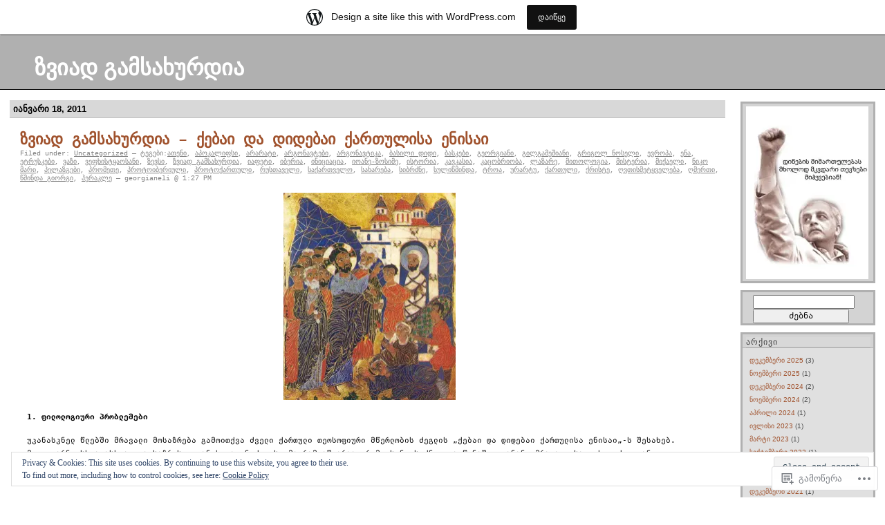

--- FILE ---
content_type: text/html; charset=UTF-8
request_url: https://zviadgamsakhurdia.wordpress.com/tag/%E1%83%9E%E1%83%A0%E1%83%9D%E1%83%A2%E1%83%9D%E1%83%98%E1%83%91%E1%83%94%E1%83%A0%E1%83%98%E1%83%A3%E1%83%9A%E1%83%98/
body_size: 78852
content:
<!DOCTYPE html PUBLIC "-//W3C//DTD XHTML 1.0 Transitional//EN" "http://www.w3.org/TR/xhtml1/DTD/xhtml1-transitional.dtd">
<html xmlns="http://www.w3.org/1999/xhtml" lang="ka-GE">

<head profile="http://gmpg.org/xfn/11">
	<meta http-equiv="Content-Type" content="text/html; charset=UTF-8" />
	<title>პროტოიბერიული | ზვიად გამსახურდია</title>
	<link rel="pingback" href="https://zviadgamsakhurdia.wordpress.com/xmlrpc.php" />
	<meta name='robots' content='max-image-preview:large' />
<link rel='dns-prefetch' href='//s0.wp.com' />
<link rel='dns-prefetch' href='//af.pubmine.com' />
<link rel="alternate" type="application/rss+xml" title="ზვიად გამსახურდია &raquo; RSS-არხი" href="https://zviadgamsakhurdia.wordpress.com/feed/" />
<link rel="alternate" type="application/rss+xml" title="ზვიად გამსახურდია &raquo; კომენტარების RSS-არხი" href="https://zviadgamsakhurdia.wordpress.com/comments/feed/" />
<link rel="alternate" type="application/rss+xml" title="ზვიად გამსახურდია &raquo; პროტოიბერიული ტეგების RSS-არხი" href="https://zviadgamsakhurdia.wordpress.com/tag/%e1%83%9e%e1%83%a0%e1%83%9d%e1%83%a2%e1%83%9d%e1%83%98%e1%83%91%e1%83%94%e1%83%a0%e1%83%98%e1%83%a3%e1%83%9a%e1%83%98/feed/" />
	<script type="text/javascript">
		/* <![CDATA[ */
		function addLoadEvent(func) {
			var oldonload = window.onload;
			if (typeof window.onload != 'function') {
				window.onload = func;
			} else {
				window.onload = function () {
					oldonload();
					func();
				}
			}
		}
		/* ]]> */
	</script>
	<link crossorigin='anonymous' rel='stylesheet' id='all-css-0-1' href='/_static/??/wp-content/mu-plugins/widgets/eu-cookie-law/templates/style.css,/wp-content/blog-plugins/marketing-bar/css/marketing-bar.css?m=1761640963j&cssminify=yes' type='text/css' media='all' />
<style id='wp-emoji-styles-inline-css'>

	img.wp-smiley, img.emoji {
		display: inline !important;
		border: none !important;
		box-shadow: none !important;
		height: 1em !important;
		width: 1em !important;
		margin: 0 0.07em !important;
		vertical-align: -0.1em !important;
		background: none !important;
		padding: 0 !important;
	}
/*# sourceURL=wp-emoji-styles-inline-css */
</style>
<link crossorigin='anonymous' rel='stylesheet' id='all-css-2-1' href='/wp-content/plugins/gutenberg-core/v22.4.0/build/styles/block-library/style.min.css?m=1768935615i&cssminify=yes' type='text/css' media='all' />
<style id='wp-block-library-inline-css'>
.has-text-align-justify {
	text-align:justify;
}
.has-text-align-justify{text-align:justify;}

/*# sourceURL=wp-block-library-inline-css */
</style><style id='global-styles-inline-css'>
:root{--wp--preset--aspect-ratio--square: 1;--wp--preset--aspect-ratio--4-3: 4/3;--wp--preset--aspect-ratio--3-4: 3/4;--wp--preset--aspect-ratio--3-2: 3/2;--wp--preset--aspect-ratio--2-3: 2/3;--wp--preset--aspect-ratio--16-9: 16/9;--wp--preset--aspect-ratio--9-16: 9/16;--wp--preset--color--black: #000000;--wp--preset--color--cyan-bluish-gray: #abb8c3;--wp--preset--color--white: #ffffff;--wp--preset--color--pale-pink: #f78da7;--wp--preset--color--vivid-red: #cf2e2e;--wp--preset--color--luminous-vivid-orange: #ff6900;--wp--preset--color--luminous-vivid-amber: #fcb900;--wp--preset--color--light-green-cyan: #7bdcb5;--wp--preset--color--vivid-green-cyan: #00d084;--wp--preset--color--pale-cyan-blue: #8ed1fc;--wp--preset--color--vivid-cyan-blue: #0693e3;--wp--preset--color--vivid-purple: #9b51e0;--wp--preset--gradient--vivid-cyan-blue-to-vivid-purple: linear-gradient(135deg,rgb(6,147,227) 0%,rgb(155,81,224) 100%);--wp--preset--gradient--light-green-cyan-to-vivid-green-cyan: linear-gradient(135deg,rgb(122,220,180) 0%,rgb(0,208,130) 100%);--wp--preset--gradient--luminous-vivid-amber-to-luminous-vivid-orange: linear-gradient(135deg,rgb(252,185,0) 0%,rgb(255,105,0) 100%);--wp--preset--gradient--luminous-vivid-orange-to-vivid-red: linear-gradient(135deg,rgb(255,105,0) 0%,rgb(207,46,46) 100%);--wp--preset--gradient--very-light-gray-to-cyan-bluish-gray: linear-gradient(135deg,rgb(238,238,238) 0%,rgb(169,184,195) 100%);--wp--preset--gradient--cool-to-warm-spectrum: linear-gradient(135deg,rgb(74,234,220) 0%,rgb(151,120,209) 20%,rgb(207,42,186) 40%,rgb(238,44,130) 60%,rgb(251,105,98) 80%,rgb(254,248,76) 100%);--wp--preset--gradient--blush-light-purple: linear-gradient(135deg,rgb(255,206,236) 0%,rgb(152,150,240) 100%);--wp--preset--gradient--blush-bordeaux: linear-gradient(135deg,rgb(254,205,165) 0%,rgb(254,45,45) 50%,rgb(107,0,62) 100%);--wp--preset--gradient--luminous-dusk: linear-gradient(135deg,rgb(255,203,112) 0%,rgb(199,81,192) 50%,rgb(65,88,208) 100%);--wp--preset--gradient--pale-ocean: linear-gradient(135deg,rgb(255,245,203) 0%,rgb(182,227,212) 50%,rgb(51,167,181) 100%);--wp--preset--gradient--electric-grass: linear-gradient(135deg,rgb(202,248,128) 0%,rgb(113,206,126) 100%);--wp--preset--gradient--midnight: linear-gradient(135deg,rgb(2,3,129) 0%,rgb(40,116,252) 100%);--wp--preset--font-size--small: 13px;--wp--preset--font-size--medium: 20px;--wp--preset--font-size--large: 36px;--wp--preset--font-size--x-large: 42px;--wp--preset--font-family--albert-sans: 'Albert Sans', sans-serif;--wp--preset--font-family--alegreya: Alegreya, serif;--wp--preset--font-family--arvo: Arvo, serif;--wp--preset--font-family--bodoni-moda: 'Bodoni Moda', serif;--wp--preset--font-family--bricolage-grotesque: 'Bricolage Grotesque', sans-serif;--wp--preset--font-family--cabin: Cabin, sans-serif;--wp--preset--font-family--chivo: Chivo, sans-serif;--wp--preset--font-family--commissioner: Commissioner, sans-serif;--wp--preset--font-family--cormorant: Cormorant, serif;--wp--preset--font-family--courier-prime: 'Courier Prime', monospace;--wp--preset--font-family--crimson-pro: 'Crimson Pro', serif;--wp--preset--font-family--dm-mono: 'DM Mono', monospace;--wp--preset--font-family--dm-sans: 'DM Sans', sans-serif;--wp--preset--font-family--dm-serif-display: 'DM Serif Display', serif;--wp--preset--font-family--domine: Domine, serif;--wp--preset--font-family--eb-garamond: 'EB Garamond', serif;--wp--preset--font-family--epilogue: Epilogue, sans-serif;--wp--preset--font-family--fahkwang: Fahkwang, sans-serif;--wp--preset--font-family--figtree: Figtree, sans-serif;--wp--preset--font-family--fira-sans: 'Fira Sans', sans-serif;--wp--preset--font-family--fjalla-one: 'Fjalla One', sans-serif;--wp--preset--font-family--fraunces: Fraunces, serif;--wp--preset--font-family--gabarito: Gabarito, system-ui;--wp--preset--font-family--ibm-plex-mono: 'IBM Plex Mono', monospace;--wp--preset--font-family--ibm-plex-sans: 'IBM Plex Sans', sans-serif;--wp--preset--font-family--ibarra-real-nova: 'Ibarra Real Nova', serif;--wp--preset--font-family--instrument-serif: 'Instrument Serif', serif;--wp--preset--font-family--inter: Inter, sans-serif;--wp--preset--font-family--josefin-sans: 'Josefin Sans', sans-serif;--wp--preset--font-family--jost: Jost, sans-serif;--wp--preset--font-family--libre-baskerville: 'Libre Baskerville', serif;--wp--preset--font-family--libre-franklin: 'Libre Franklin', sans-serif;--wp--preset--font-family--literata: Literata, serif;--wp--preset--font-family--lora: Lora, serif;--wp--preset--font-family--merriweather: Merriweather, serif;--wp--preset--font-family--montserrat: Montserrat, sans-serif;--wp--preset--font-family--newsreader: Newsreader, serif;--wp--preset--font-family--noto-sans-mono: 'Noto Sans Mono', sans-serif;--wp--preset--font-family--nunito: Nunito, sans-serif;--wp--preset--font-family--open-sans: 'Open Sans', sans-serif;--wp--preset--font-family--overpass: Overpass, sans-serif;--wp--preset--font-family--pt-serif: 'PT Serif', serif;--wp--preset--font-family--petrona: Petrona, serif;--wp--preset--font-family--piazzolla: Piazzolla, serif;--wp--preset--font-family--playfair-display: 'Playfair Display', serif;--wp--preset--font-family--plus-jakarta-sans: 'Plus Jakarta Sans', sans-serif;--wp--preset--font-family--poppins: Poppins, sans-serif;--wp--preset--font-family--raleway: Raleway, sans-serif;--wp--preset--font-family--roboto: Roboto, sans-serif;--wp--preset--font-family--roboto-slab: 'Roboto Slab', serif;--wp--preset--font-family--rubik: Rubik, sans-serif;--wp--preset--font-family--rufina: Rufina, serif;--wp--preset--font-family--sora: Sora, sans-serif;--wp--preset--font-family--source-sans-3: 'Source Sans 3', sans-serif;--wp--preset--font-family--source-serif-4: 'Source Serif 4', serif;--wp--preset--font-family--space-mono: 'Space Mono', monospace;--wp--preset--font-family--syne: Syne, sans-serif;--wp--preset--font-family--texturina: Texturina, serif;--wp--preset--font-family--urbanist: Urbanist, sans-serif;--wp--preset--font-family--work-sans: 'Work Sans', sans-serif;--wp--preset--spacing--20: 0.44rem;--wp--preset--spacing--30: 0.67rem;--wp--preset--spacing--40: 1rem;--wp--preset--spacing--50: 1.5rem;--wp--preset--spacing--60: 2.25rem;--wp--preset--spacing--70: 3.38rem;--wp--preset--spacing--80: 5.06rem;--wp--preset--shadow--natural: 6px 6px 9px rgba(0, 0, 0, 0.2);--wp--preset--shadow--deep: 12px 12px 50px rgba(0, 0, 0, 0.4);--wp--preset--shadow--sharp: 6px 6px 0px rgba(0, 0, 0, 0.2);--wp--preset--shadow--outlined: 6px 6px 0px -3px rgb(255, 255, 255), 6px 6px rgb(0, 0, 0);--wp--preset--shadow--crisp: 6px 6px 0px rgb(0, 0, 0);}:where(body) { margin: 0; }:where(.is-layout-flex){gap: 0.5em;}:where(.is-layout-grid){gap: 0.5em;}body .is-layout-flex{display: flex;}.is-layout-flex{flex-wrap: wrap;align-items: center;}.is-layout-flex > :is(*, div){margin: 0;}body .is-layout-grid{display: grid;}.is-layout-grid > :is(*, div){margin: 0;}body{padding-top: 0px;padding-right: 0px;padding-bottom: 0px;padding-left: 0px;}:root :where(.wp-element-button, .wp-block-button__link){background-color: #32373c;border-width: 0;color: #fff;font-family: inherit;font-size: inherit;font-style: inherit;font-weight: inherit;letter-spacing: inherit;line-height: inherit;padding-top: calc(0.667em + 2px);padding-right: calc(1.333em + 2px);padding-bottom: calc(0.667em + 2px);padding-left: calc(1.333em + 2px);text-decoration: none;text-transform: inherit;}.has-black-color{color: var(--wp--preset--color--black) !important;}.has-cyan-bluish-gray-color{color: var(--wp--preset--color--cyan-bluish-gray) !important;}.has-white-color{color: var(--wp--preset--color--white) !important;}.has-pale-pink-color{color: var(--wp--preset--color--pale-pink) !important;}.has-vivid-red-color{color: var(--wp--preset--color--vivid-red) !important;}.has-luminous-vivid-orange-color{color: var(--wp--preset--color--luminous-vivid-orange) !important;}.has-luminous-vivid-amber-color{color: var(--wp--preset--color--luminous-vivid-amber) !important;}.has-light-green-cyan-color{color: var(--wp--preset--color--light-green-cyan) !important;}.has-vivid-green-cyan-color{color: var(--wp--preset--color--vivid-green-cyan) !important;}.has-pale-cyan-blue-color{color: var(--wp--preset--color--pale-cyan-blue) !important;}.has-vivid-cyan-blue-color{color: var(--wp--preset--color--vivid-cyan-blue) !important;}.has-vivid-purple-color{color: var(--wp--preset--color--vivid-purple) !important;}.has-black-background-color{background-color: var(--wp--preset--color--black) !important;}.has-cyan-bluish-gray-background-color{background-color: var(--wp--preset--color--cyan-bluish-gray) !important;}.has-white-background-color{background-color: var(--wp--preset--color--white) !important;}.has-pale-pink-background-color{background-color: var(--wp--preset--color--pale-pink) !important;}.has-vivid-red-background-color{background-color: var(--wp--preset--color--vivid-red) !important;}.has-luminous-vivid-orange-background-color{background-color: var(--wp--preset--color--luminous-vivid-orange) !important;}.has-luminous-vivid-amber-background-color{background-color: var(--wp--preset--color--luminous-vivid-amber) !important;}.has-light-green-cyan-background-color{background-color: var(--wp--preset--color--light-green-cyan) !important;}.has-vivid-green-cyan-background-color{background-color: var(--wp--preset--color--vivid-green-cyan) !important;}.has-pale-cyan-blue-background-color{background-color: var(--wp--preset--color--pale-cyan-blue) !important;}.has-vivid-cyan-blue-background-color{background-color: var(--wp--preset--color--vivid-cyan-blue) !important;}.has-vivid-purple-background-color{background-color: var(--wp--preset--color--vivid-purple) !important;}.has-black-border-color{border-color: var(--wp--preset--color--black) !important;}.has-cyan-bluish-gray-border-color{border-color: var(--wp--preset--color--cyan-bluish-gray) !important;}.has-white-border-color{border-color: var(--wp--preset--color--white) !important;}.has-pale-pink-border-color{border-color: var(--wp--preset--color--pale-pink) !important;}.has-vivid-red-border-color{border-color: var(--wp--preset--color--vivid-red) !important;}.has-luminous-vivid-orange-border-color{border-color: var(--wp--preset--color--luminous-vivid-orange) !important;}.has-luminous-vivid-amber-border-color{border-color: var(--wp--preset--color--luminous-vivid-amber) !important;}.has-light-green-cyan-border-color{border-color: var(--wp--preset--color--light-green-cyan) !important;}.has-vivid-green-cyan-border-color{border-color: var(--wp--preset--color--vivid-green-cyan) !important;}.has-pale-cyan-blue-border-color{border-color: var(--wp--preset--color--pale-cyan-blue) !important;}.has-vivid-cyan-blue-border-color{border-color: var(--wp--preset--color--vivid-cyan-blue) !important;}.has-vivid-purple-border-color{border-color: var(--wp--preset--color--vivid-purple) !important;}.has-vivid-cyan-blue-to-vivid-purple-gradient-background{background: var(--wp--preset--gradient--vivid-cyan-blue-to-vivid-purple) !important;}.has-light-green-cyan-to-vivid-green-cyan-gradient-background{background: var(--wp--preset--gradient--light-green-cyan-to-vivid-green-cyan) !important;}.has-luminous-vivid-amber-to-luminous-vivid-orange-gradient-background{background: var(--wp--preset--gradient--luminous-vivid-amber-to-luminous-vivid-orange) !important;}.has-luminous-vivid-orange-to-vivid-red-gradient-background{background: var(--wp--preset--gradient--luminous-vivid-orange-to-vivid-red) !important;}.has-very-light-gray-to-cyan-bluish-gray-gradient-background{background: var(--wp--preset--gradient--very-light-gray-to-cyan-bluish-gray) !important;}.has-cool-to-warm-spectrum-gradient-background{background: var(--wp--preset--gradient--cool-to-warm-spectrum) !important;}.has-blush-light-purple-gradient-background{background: var(--wp--preset--gradient--blush-light-purple) !important;}.has-blush-bordeaux-gradient-background{background: var(--wp--preset--gradient--blush-bordeaux) !important;}.has-luminous-dusk-gradient-background{background: var(--wp--preset--gradient--luminous-dusk) !important;}.has-pale-ocean-gradient-background{background: var(--wp--preset--gradient--pale-ocean) !important;}.has-electric-grass-gradient-background{background: var(--wp--preset--gradient--electric-grass) !important;}.has-midnight-gradient-background{background: var(--wp--preset--gradient--midnight) !important;}.has-small-font-size{font-size: var(--wp--preset--font-size--small) !important;}.has-medium-font-size{font-size: var(--wp--preset--font-size--medium) !important;}.has-large-font-size{font-size: var(--wp--preset--font-size--large) !important;}.has-x-large-font-size{font-size: var(--wp--preset--font-size--x-large) !important;}.has-albert-sans-font-family{font-family: var(--wp--preset--font-family--albert-sans) !important;}.has-alegreya-font-family{font-family: var(--wp--preset--font-family--alegreya) !important;}.has-arvo-font-family{font-family: var(--wp--preset--font-family--arvo) !important;}.has-bodoni-moda-font-family{font-family: var(--wp--preset--font-family--bodoni-moda) !important;}.has-bricolage-grotesque-font-family{font-family: var(--wp--preset--font-family--bricolage-grotesque) !important;}.has-cabin-font-family{font-family: var(--wp--preset--font-family--cabin) !important;}.has-chivo-font-family{font-family: var(--wp--preset--font-family--chivo) !important;}.has-commissioner-font-family{font-family: var(--wp--preset--font-family--commissioner) !important;}.has-cormorant-font-family{font-family: var(--wp--preset--font-family--cormorant) !important;}.has-courier-prime-font-family{font-family: var(--wp--preset--font-family--courier-prime) !important;}.has-crimson-pro-font-family{font-family: var(--wp--preset--font-family--crimson-pro) !important;}.has-dm-mono-font-family{font-family: var(--wp--preset--font-family--dm-mono) !important;}.has-dm-sans-font-family{font-family: var(--wp--preset--font-family--dm-sans) !important;}.has-dm-serif-display-font-family{font-family: var(--wp--preset--font-family--dm-serif-display) !important;}.has-domine-font-family{font-family: var(--wp--preset--font-family--domine) !important;}.has-eb-garamond-font-family{font-family: var(--wp--preset--font-family--eb-garamond) !important;}.has-epilogue-font-family{font-family: var(--wp--preset--font-family--epilogue) !important;}.has-fahkwang-font-family{font-family: var(--wp--preset--font-family--fahkwang) !important;}.has-figtree-font-family{font-family: var(--wp--preset--font-family--figtree) !important;}.has-fira-sans-font-family{font-family: var(--wp--preset--font-family--fira-sans) !important;}.has-fjalla-one-font-family{font-family: var(--wp--preset--font-family--fjalla-one) !important;}.has-fraunces-font-family{font-family: var(--wp--preset--font-family--fraunces) !important;}.has-gabarito-font-family{font-family: var(--wp--preset--font-family--gabarito) !important;}.has-ibm-plex-mono-font-family{font-family: var(--wp--preset--font-family--ibm-plex-mono) !important;}.has-ibm-plex-sans-font-family{font-family: var(--wp--preset--font-family--ibm-plex-sans) !important;}.has-ibarra-real-nova-font-family{font-family: var(--wp--preset--font-family--ibarra-real-nova) !important;}.has-instrument-serif-font-family{font-family: var(--wp--preset--font-family--instrument-serif) !important;}.has-inter-font-family{font-family: var(--wp--preset--font-family--inter) !important;}.has-josefin-sans-font-family{font-family: var(--wp--preset--font-family--josefin-sans) !important;}.has-jost-font-family{font-family: var(--wp--preset--font-family--jost) !important;}.has-libre-baskerville-font-family{font-family: var(--wp--preset--font-family--libre-baskerville) !important;}.has-libre-franklin-font-family{font-family: var(--wp--preset--font-family--libre-franklin) !important;}.has-literata-font-family{font-family: var(--wp--preset--font-family--literata) !important;}.has-lora-font-family{font-family: var(--wp--preset--font-family--lora) !important;}.has-merriweather-font-family{font-family: var(--wp--preset--font-family--merriweather) !important;}.has-montserrat-font-family{font-family: var(--wp--preset--font-family--montserrat) !important;}.has-newsreader-font-family{font-family: var(--wp--preset--font-family--newsreader) !important;}.has-noto-sans-mono-font-family{font-family: var(--wp--preset--font-family--noto-sans-mono) !important;}.has-nunito-font-family{font-family: var(--wp--preset--font-family--nunito) !important;}.has-open-sans-font-family{font-family: var(--wp--preset--font-family--open-sans) !important;}.has-overpass-font-family{font-family: var(--wp--preset--font-family--overpass) !important;}.has-pt-serif-font-family{font-family: var(--wp--preset--font-family--pt-serif) !important;}.has-petrona-font-family{font-family: var(--wp--preset--font-family--petrona) !important;}.has-piazzolla-font-family{font-family: var(--wp--preset--font-family--piazzolla) !important;}.has-playfair-display-font-family{font-family: var(--wp--preset--font-family--playfair-display) !important;}.has-plus-jakarta-sans-font-family{font-family: var(--wp--preset--font-family--plus-jakarta-sans) !important;}.has-poppins-font-family{font-family: var(--wp--preset--font-family--poppins) !important;}.has-raleway-font-family{font-family: var(--wp--preset--font-family--raleway) !important;}.has-roboto-font-family{font-family: var(--wp--preset--font-family--roboto) !important;}.has-roboto-slab-font-family{font-family: var(--wp--preset--font-family--roboto-slab) !important;}.has-rubik-font-family{font-family: var(--wp--preset--font-family--rubik) !important;}.has-rufina-font-family{font-family: var(--wp--preset--font-family--rufina) !important;}.has-sora-font-family{font-family: var(--wp--preset--font-family--sora) !important;}.has-source-sans-3-font-family{font-family: var(--wp--preset--font-family--source-sans-3) !important;}.has-source-serif-4-font-family{font-family: var(--wp--preset--font-family--source-serif-4) !important;}.has-space-mono-font-family{font-family: var(--wp--preset--font-family--space-mono) !important;}.has-syne-font-family{font-family: var(--wp--preset--font-family--syne) !important;}.has-texturina-font-family{font-family: var(--wp--preset--font-family--texturina) !important;}.has-urbanist-font-family{font-family: var(--wp--preset--font-family--urbanist) !important;}.has-work-sans-font-family{font-family: var(--wp--preset--font-family--work-sans) !important;}
/*# sourceURL=global-styles-inline-css */
</style>

<style id='classic-theme-styles-inline-css'>
.wp-block-button__link{background-color:#32373c;border-radius:9999px;box-shadow:none;color:#fff;font-size:1.125em;padding:calc(.667em + 2px) calc(1.333em + 2px);text-decoration:none}.wp-block-file__button{background:#32373c;color:#fff}.wp-block-accordion-heading{margin:0}.wp-block-accordion-heading__toggle{background-color:inherit!important;color:inherit!important}.wp-block-accordion-heading__toggle:not(:focus-visible){outline:none}.wp-block-accordion-heading__toggle:focus,.wp-block-accordion-heading__toggle:hover{background-color:inherit!important;border:none;box-shadow:none;color:inherit;padding:var(--wp--preset--spacing--20,1em) 0;text-decoration:none}.wp-block-accordion-heading__toggle:focus-visible{outline:auto;outline-offset:0}
/*# sourceURL=/wp-content/plugins/gutenberg-core/v22.4.0/build/styles/block-library/classic.min.css */
</style>
<link crossorigin='anonymous' rel='stylesheet' id='all-css-4-1' href='/_static/??-eJyFj90KwjAMhV/ILMwNfy7EZ2m7OKvtWpp2w7c3Q9CJMG9CcjjfIQenCCYMmYaM0ZXeDowmaBfMnXFb1YeqBrY+OoJEY9ViZzm/HcD54agyzBtcBPkCn6xEovuo8uzw1FlFjrzY1rApCgNax0TMINPb4iFfBeQf7iVjLBrZupESaKfMHf8+l0hq9LL2KK7FuQb1FEDKq2zD8HXAxSmbZvTsT/W+rXfHpmmb2xPqRoOD&cssminify=yes' type='text/css' media='all' />
<link crossorigin='anonymous' rel='stylesheet' id='print-css-5-1' href='/wp-content/mu-plugins/global-print/global-print.css?m=1465851035i&cssminify=yes' type='text/css' media='print' />
<style id='jetpack-global-styles-frontend-style-inline-css'>
:root { --font-headings: unset; --font-base: unset; --font-headings-default: -apple-system,BlinkMacSystemFont,"Segoe UI",Roboto,Oxygen-Sans,Ubuntu,Cantarell,"Helvetica Neue",sans-serif; --font-base-default: -apple-system,BlinkMacSystemFont,"Segoe UI",Roboto,Oxygen-Sans,Ubuntu,Cantarell,"Helvetica Neue",sans-serif;}
/*# sourceURL=jetpack-global-styles-frontend-style-inline-css */
</style>
<link crossorigin='anonymous' rel='stylesheet' id='all-css-8-1' href='/wp-content/themes/h4/global.css?m=1420737423i&cssminify=yes' type='text/css' media='all' />
<script type="text/javascript" id="wpcom-actionbar-placeholder-js-extra">
/* <![CDATA[ */
var actionbardata = {"siteID":"10524195","postID":"0","siteURL":"https://zviadgamsakhurdia.wordpress.com","xhrURL":"https://zviadgamsakhurdia.wordpress.com/wp-admin/admin-ajax.php","nonce":"ff911a081a","isLoggedIn":"","statusMessage":"","subsEmailDefault":"instantly","proxyScriptUrl":"https://s0.wp.com/wp-content/js/wpcom-proxy-request.js?m=1513050504i&amp;ver=20211021","i18n":{"followedText":"New posts from this site will now appear in your \u003Ca href=\"https://wordpress.com/reader\"\u003EReader\u003C/a\u003E","foldBar":"Collapse this bar","unfoldBar":"Expand this bar","shortLinkCopied":"Shortlink copied to clipboard."}};
//# sourceURL=wpcom-actionbar-placeholder-js-extra
/* ]]> */
</script>
<script type="text/javascript" id="jetpack-mu-wpcom-settings-js-before">
/* <![CDATA[ */
var JETPACK_MU_WPCOM_SETTINGS = {"assetsUrl":"https://s0.wp.com/wp-content/mu-plugins/jetpack-mu-wpcom-plugin/moon/jetpack_vendor/automattic/jetpack-mu-wpcom/src/build/"};
//# sourceURL=jetpack-mu-wpcom-settings-js-before
/* ]]> */
</script>
<script crossorigin='anonymous' type='text/javascript'  src='/_static/??/wp-content/js/rlt-proxy.js,/wp-content/blog-plugins/wordads-classes/js/cmp/v2/cmp-non-gdpr.js?m=1720530689j'></script>
<script type="text/javascript" id="rlt-proxy-js-after">
/* <![CDATA[ */
	rltInitialize( {"token":null,"iframeOrigins":["https:\/\/widgets.wp.com"]} );
//# sourceURL=rlt-proxy-js-after
/* ]]> */
</script>
<link rel="EditURI" type="application/rsd+xml" title="RSD" href="https://zviadgamsakhurdia.wordpress.com/xmlrpc.php?rsd" />
<meta name="generator" content="WordPress.com" />

<!-- Jetpack Open Graph Tags -->
<meta property="og:type" content="website" />
<meta property="og:title" content="პროტოიბერიული &#8211; ზვიად გამსახურდია" />
<meta property="og:url" content="https://zviadgamsakhurdia.wordpress.com/tag/%e1%83%9e%e1%83%a0%e1%83%9d%e1%83%a2%e1%83%9d%e1%83%98%e1%83%91%e1%83%94%e1%83%a0%e1%83%98%e1%83%a3%e1%83%9a%e1%83%98/" />
<meta property="og:site_name" content="ზვიად გამსახურდია" />
<meta property="og:image" content="https://zviadgamsakhurdia.wordpress.com/wp-content/uploads/2020/11/cropped-x_f434f166.jpg?w=161" />
<meta property="og:image:width" content="200" />
<meta property="og:image:height" content="200" />
<meta property="og:image:alt" content="" />
<meta property="og:locale" content="ka_GE" />
<meta property="fb:app_id" content="249643311490" />

<!-- End Jetpack Open Graph Tags -->
<link rel='openid.server' href='https://zviadgamsakhurdia.wordpress.com/?openidserver=1' />
<link rel='openid.delegate' href='https://zviadgamsakhurdia.wordpress.com/' />
<link rel="search" type="application/opensearchdescription+xml" href="https://zviadgamsakhurdia.wordpress.com/osd.xml" title="ზვიად გამსახურდია" />
<link rel="search" type="application/opensearchdescription+xml" href="https://s1.wp.com/opensearch.xml" title="WordPress.com" />
<style type="text/css">.recentcomments a{display:inline !important;padding:0 !important;margin:0 !important;}</style>		<style type="text/css">
			.recentcomments a {
				display: inline !important;
				padding: 0 !important;
				margin: 0 !important;
			}

			table.recentcommentsavatartop img.avatar, table.recentcommentsavatarend img.avatar {
				border: 0px;
				margin: 0;
			}

			table.recentcommentsavatartop a, table.recentcommentsavatarend a {
				border: 0px !important;
				background-color: transparent !important;
			}

			td.recentcommentsavatarend, td.recentcommentsavatartop {
				padding: 0px 0px 1px 0px;
				margin: 0px;
			}

			td.recentcommentstextend {
				border: none !important;
				padding: 0px 0px 2px 10px;
			}

			.rtl td.recentcommentstextend {
				padding: 0px 10px 2px 0px;
			}

			td.recentcommentstexttop {
				border: none;
				padding: 0px 0px 0px 10px;
			}

			.rtl td.recentcommentstexttop {
				padding: 0px 10px 0px 0px;
			}
		</style>
		<meta name="description" content="Posts about პროტოიბერიული written by georgianeli" />
<script type="text/javascript">
/* <![CDATA[ */
var wa_client = {}; wa_client.cmd = []; wa_client.config = { 'blog_id': 10524195, 'blog_language': 'ka', 'is_wordads': false, 'hosting_type': 0, 'afp_account_id': null, 'afp_host_id': 5038568878849053, 'theme': 'pub/silver-black', '_': { 'title': 'Advertisement', 'privacy_settings': 'პირადი პარამეტრები' }, 'formats': [ 'belowpost', 'bottom_sticky', 'sidebar_sticky_right', 'sidebar', 'gutenberg_rectangle', 'gutenberg_leaderboard', 'gutenberg_mobile_leaderboard', 'gutenberg_skyscraper' ] };
/* ]]> */
</script>
		<script type="text/javascript">

			window.doNotSellCallback = function() {

				var linkElements = [
					'a[href="https://wordpress.com/?ref=footer_blog"]',
					'a[href="https://wordpress.com/?ref=footer_website"]',
					'a[href="https://wordpress.com/?ref=vertical_footer"]',
					'a[href^="https://wordpress.com/?ref=footer_segment_"]',
				].join(',');

				var dnsLink = document.createElement( 'a' );
				dnsLink.href = 'https://wordpress.com/advertising-program-optout/';
				dnsLink.classList.add( 'do-not-sell-link' );
				dnsLink.rel = 'nofollow';
				dnsLink.style.marginLeft = '0.5em';
				dnsLink.textContent = 'Do Not Sell or Share My Personal Information';

				var creditLinks = document.querySelectorAll( linkElements );

				if ( 0 === creditLinks.length ) {
					return false;
				}

				Array.prototype.forEach.call( creditLinks, function( el ) {
					el.insertAdjacentElement( 'afterend', dnsLink );
				});

				return true;
			};

		</script>
		<link rel="icon" href="https://zviadgamsakhurdia.wordpress.com/wp-content/uploads/2020/11/cropped-x_f434f166.jpg?w=32" sizes="32x32" />
<link rel="icon" href="https://zviadgamsakhurdia.wordpress.com/wp-content/uploads/2020/11/cropped-x_f434f166.jpg?w=161" sizes="192x192" />
<link rel="apple-touch-icon" href="https://zviadgamsakhurdia.wordpress.com/wp-content/uploads/2020/11/cropped-x_f434f166.jpg?w=161" />
<meta name="msapplication-TileImage" content="https://zviadgamsakhurdia.wordpress.com/wp-content/uploads/2020/11/cropped-x_f434f166.jpg?w=161" />
<script type="text/javascript">
	window.google_analytics_uacct = "UA-52447-2";
</script>

<script type="text/javascript">
	var _gaq = _gaq || [];
	_gaq.push(['_setAccount', 'UA-52447-2']);
	_gaq.push(['_gat._anonymizeIp']);
	_gaq.push(['_setDomainName', 'wordpress.com']);
	_gaq.push(['_initData']);
	_gaq.push(['_trackPageview']);

	(function() {
		var ga = document.createElement('script'); ga.type = 'text/javascript'; ga.async = true;
		ga.src = ('https:' == document.location.protocol ? 'https://ssl' : 'http://www') + '.google-analytics.com/ga.js';
		(document.getElementsByTagName('head')[0] || document.getElementsByTagName('body')[0]).appendChild(ga);
	})();
</script>
<link crossorigin='anonymous' rel='stylesheet' id='all-css-0-3' href='/_static/??-eJyNjMEKgzAQBX9Ifdha9CJ+StF1KdFkN7gJ+X0RbM89zjAMSqxJJbEkhFxHnz9ODBunONN+M4Kq4O2EsHil3WDFRT4aMqvw/yHomj0baD40G/tf9BXXcApj27+ej6Hr2247ASkBO20=&cssminify=yes' type='text/css' media='all' />
</head>

<body class="archive tag tag-42988696 wp-theme-pubclassic wp-child-theme-pubsilver-black customizer-styles-applied jetpack-reblog-enabled has-marketing-bar has-marketing-bar-theme-silver-is-the-new-black">
<div id="rap">
<h1 id="header"><a href="https://zviadgamsakhurdia.wordpress.com/">ზვიად გამსახურდია</a></h1>

<div id="content">
<!-- end header -->


<h2>იანვარი 18, 2011</h2>
<div class="post-323 post type-post status-publish format-standard hentry category-uncategorized tag-15391880 tag-6779011 tag-19419219 tag-18110509 tag-18385330 tag-38029259 tag-21256674 tag-49640222 tag-22439941 tag-49640224 tag-5100696 tag-2132136 tag-25373023 tag-26602211 tag-10397482 tag-10280559 tag-8119975 tag-38127736 tag-13085276 tag-42988708 tag-22833204 tag-2670264 tag-1723369 tag-14116057 tag-18862344 tag-13387584 tag-2408959 tag-38127766 tag-18110525 tag-18385302 tag-22352383 tag-42988696 tag-38127747 tag-10691517 tag-902823 tag-20757234 tag-7021060 tag-39196856 tag-25002064 tag-18392606 tag-142168 tag-15392076 tag-38353286 tag-6514018 tag-32318494 tag-18681235" id="post-323">
	 <h3 class="storytitle">
			<a href="https://zviadgamsakhurdia.wordpress.com/2011/01/18/%e1%83%96%e1%83%95%e1%83%98%e1%83%90%e1%83%93-%e1%83%92%e1%83%90%e1%83%9b%e1%83%a1%e1%83%90%e1%83%ae%e1%83%a3%e1%83%a0%e1%83%93%e1%83%98%e1%83%90-%e2%80%93-%e1%83%a5%e1%83%94%e1%83%91%e1%83%90/" rel="bookmark">ზვიად გამსახურდია – ქებაი და დიდებაი ქართულისა&nbsp;ენისაი</a>
		 </h3>
	<div class="meta">Filed under:  <a href="https://zviadgamsakhurdia.wordpress.com/category/uncategorized/" rel="category tag">Uncategorized</a> &#8212; ტეგები:<a href="https://zviadgamsakhurdia.wordpress.com/tag/%e1%83%90%e1%83%97%e1%83%94%e1%83%9c%e1%83%98/" rel="tag">ათენი</a>, <a href="https://zviadgamsakhurdia.wordpress.com/tag/%e1%83%90%e1%83%9e%e1%83%9d%e1%83%99%e1%83%90%e1%83%9a%e1%83%98%e1%83%a4%e1%83%a1%e1%83%98/" rel="tag">აპოკალიფსი</a>, <a href="https://zviadgamsakhurdia.wordpress.com/tag/%e1%83%90%e1%83%a0%e1%83%90%e1%83%a0%e1%83%90%e1%83%a2%e1%83%98/" rel="tag">არარატი</a>, <a href="https://zviadgamsakhurdia.wordpress.com/tag/%e1%83%90%e1%83%a0%e1%83%92%e1%83%9d%e1%83%9c%e1%83%90%e1%83%95%e1%83%a2%e1%83%94%e1%83%91%e1%83%98/" rel="tag">არგონავტები</a>, <a href="https://zviadgamsakhurdia.wordpress.com/tag/%e1%83%90%e1%83%a0%e1%83%92%e1%83%9d%e1%83%9c%e1%83%90%e1%83%95%e1%83%a2%e1%83%98%e1%83%99%e1%83%90/" rel="tag">არგონავტიკა</a>, <a href="https://zviadgamsakhurdia.wordpress.com/tag/%e1%83%91%e1%83%90%e1%83%a1%e1%83%98%e1%83%9a%e1%83%98-%e1%83%93%e1%83%98%e1%83%93%e1%83%98/" rel="tag">ბასილი დიდი</a>, <a href="https://zviadgamsakhurdia.wordpress.com/tag/%e1%83%91%e1%83%90%e1%83%a1%e1%83%99%e1%83%94%e1%83%91%e1%83%98/" rel="tag">ბასკები</a>, <a href="https://zviadgamsakhurdia.wordpress.com/tag/%e1%83%92%e1%83%94%e1%83%9d%e1%83%a0%e1%83%92%e1%83%98%e1%83%90%e1%83%9c%e1%83%98/" rel="tag">გეორგიანი</a>, <a href="https://zviadgamsakhurdia.wordpress.com/tag/%e1%83%92%e1%83%98%e1%83%9a%e1%83%92%e1%83%90%e1%83%9b%e1%83%94%e1%83%a8%e1%83%98%e1%83%90%e1%83%9c%e1%83%98/" rel="tag">გილგამეშიანი</a>, <a href="https://zviadgamsakhurdia.wordpress.com/tag/%e1%83%92%e1%83%a0%e1%83%98%e1%83%92%e1%83%9d%e1%83%9a-%e1%83%9c%e1%83%9d%e1%83%a1%e1%83%94%e1%83%9a%e1%83%98/" rel="tag">გრიგოლ ნოსელი</a>, <a href="https://zviadgamsakhurdia.wordpress.com/tag/%e1%83%94%e1%83%95%e1%83%a0%e1%83%9d%e1%83%9e%e1%83%90/" rel="tag">ევროპა</a>, <a href="https://zviadgamsakhurdia.wordpress.com/tag/%e1%83%94%e1%83%9c%e1%83%90/" rel="tag">ენა</a>, <a href="https://zviadgamsakhurdia.wordpress.com/tag/%e1%83%94%e1%83%a2%e1%83%a0%e1%83%a3%e1%83%a1%e1%83%99%e1%83%94%e1%83%91%e1%83%98/" rel="tag">ეტრუსკები</a>, <a href="https://zviadgamsakhurdia.wordpress.com/tag/%e1%83%95%e1%83%90%e1%83%96%e1%83%98/" rel="tag">ვაზი</a>, <a href="https://zviadgamsakhurdia.wordpress.com/tag/%e1%83%95%e1%83%94%e1%83%a4%e1%83%ae%e1%83%98%e1%83%a1%e1%83%a2%e1%83%a7%e1%83%90%e1%83%9d%e1%83%a1%e1%83%90%e1%83%9c%e1%83%98/" rel="tag">ვეფხისტყაოსანი</a>, <a href="https://zviadgamsakhurdia.wordpress.com/tag/%e1%83%96%e1%83%94%e1%83%95%e1%83%a1%e1%83%98/" rel="tag">ზევსი</a>, <a href="https://zviadgamsakhurdia.wordpress.com/tag/%e1%83%96%e1%83%95%e1%83%98%e1%83%90%e1%83%93-%e1%83%92%e1%83%90%e1%83%9b%e1%83%a1%e1%83%90%e1%83%ae%e1%83%a3%e1%83%a0%e1%83%93%e1%83%98%e1%83%90/" rel="tag">ზვიად გამსახურდია</a>, <a href="https://zviadgamsakhurdia.wordpress.com/tag/%e1%83%98%e1%83%90%e1%83%a4%e1%83%94%e1%83%a2%e1%83%98/" rel="tag">იაფეტი</a>, <a href="https://zviadgamsakhurdia.wordpress.com/tag/%e1%83%98%e1%83%91%e1%83%94%e1%83%a0%e1%83%98%e1%83%90/" rel="tag">იბერია</a>, <a href="https://zviadgamsakhurdia.wordpress.com/tag/%e1%83%98%e1%83%9c%e1%83%98%e1%83%aa%e1%83%98%e1%83%90%e1%83%aa%e1%83%98%e1%83%90/" rel="tag">ინიციაცია</a>, <a href="https://zviadgamsakhurdia.wordpress.com/tag/%e1%83%98%e1%83%9d%e1%83%90%e1%83%9c%e1%83%94-%e1%83%96%e1%83%9d%e1%83%a1%e1%83%98%e1%83%9b%e1%83%94/" rel="tag">იოანე-ზოსიმე</a>, <a href="https://zviadgamsakhurdia.wordpress.com/tag/%e1%83%98%e1%83%a1%e1%83%a2%e1%83%9d%e1%83%a0%e1%83%98%e1%83%90/" rel="tag">ისტორია</a>, <a href="https://zviadgamsakhurdia.wordpress.com/tag/%e1%83%99%e1%83%90%e1%83%95%e1%83%99%e1%83%90%e1%83%a1%e1%83%98%e1%83%90/" rel="tag">კავკასია</a>, <a href="https://zviadgamsakhurdia.wordpress.com/tag/%e1%83%99%e1%83%90%e1%83%aa%e1%83%9d%e1%83%91%e1%83%a0%e1%83%98%e1%83%9d%e1%83%91%e1%83%90/" rel="tag">კაცობრიობა</a>, <a href="https://zviadgamsakhurdia.wordpress.com/tag/%e1%83%9a%e1%83%90%e1%83%96%e1%83%90%e1%83%a0%e1%83%94/" rel="tag">ლაზარე</a>, <a href="https://zviadgamsakhurdia.wordpress.com/tag/%e1%83%9b%e1%83%98%e1%83%97%e1%83%9d%e1%83%9a%e1%83%9d%e1%83%92%e1%83%98%e1%83%90/" rel="tag">მითოლოგია</a>, <a href="https://zviadgamsakhurdia.wordpress.com/tag/%e1%83%9b%e1%83%98%e1%83%a1%e1%83%a2%e1%83%94%e1%83%a0%e1%83%98%e1%83%90/" rel="tag">მისტერია</a>, <a href="https://zviadgamsakhurdia.wordpress.com/tag/%e1%83%9b%e1%83%98%e1%83%a5%e1%83%90%e1%83%94%e1%83%9a%e1%83%98/" rel="tag">მიქაელი</a>, <a href="https://zviadgamsakhurdia.wordpress.com/tag/%e1%83%9c%e1%83%98%e1%83%99%e1%83%9d-%e1%83%9b%e1%83%90%e1%83%a0%e1%83%98/" rel="tag">ნიკო მარი</a>, <a href="https://zviadgamsakhurdia.wordpress.com/tag/%e1%83%9e%e1%83%94%e1%83%9a%e1%83%90%e1%83%96%e1%83%92%e1%83%94%e1%83%91%e1%83%98/" rel="tag">პელაზგები</a>, <a href="https://zviadgamsakhurdia.wordpress.com/tag/%e1%83%9e%e1%83%a0%e1%83%9d%e1%83%9b%e1%83%94%e1%83%97%e1%83%94/" rel="tag">პრომეთე</a>, <a href="https://zviadgamsakhurdia.wordpress.com/tag/%e1%83%9e%e1%83%a0%e1%83%9d%e1%83%a2%e1%83%9d%e1%83%98%e1%83%91%e1%83%94%e1%83%a0%e1%83%98%e1%83%a3%e1%83%9a%e1%83%98/" rel="tag">პროტოიბერიული</a>, <a href="https://zviadgamsakhurdia.wordpress.com/tag/%e1%83%9e%e1%83%a0%e1%83%9d%e1%83%a2%e1%83%9d%e1%83%a5%e1%83%90%e1%83%a0%e1%83%97%e1%83%a3%e1%83%9a%e1%83%98/" rel="tag">პროტოქართული</a>, <a href="https://zviadgamsakhurdia.wordpress.com/tag/%e1%83%a0%e1%83%a3%e1%83%a1%e1%83%97%e1%83%90%e1%83%95%e1%83%94%e1%83%9a%e1%83%98/" rel="tag">რუსთაველი</a>, <a href="https://zviadgamsakhurdia.wordpress.com/tag/%e1%83%a1%e1%83%90%e1%83%a5%e1%83%90%e1%83%a0%e1%83%97%e1%83%95%e1%83%94%e1%83%9a%e1%83%9d/" rel="tag">საქართველო</a>, <a href="https://zviadgamsakhurdia.wordpress.com/tag/%e1%83%a1%e1%83%90%e1%83%ae%e1%83%90%e1%83%a0%e1%83%94%e1%83%91%e1%83%90/" rel="tag">სახარება</a>, <a href="https://zviadgamsakhurdia.wordpress.com/tag/%e1%83%a1%e1%83%98%e1%83%91%e1%83%a0%e1%83%ab%e1%83%9c%e1%83%94/" rel="tag">სიბრძნე</a>, <a href="https://zviadgamsakhurdia.wordpress.com/tag/%e1%83%a1%e1%83%a3%e1%83%9a%e1%83%98%e1%83%ac%e1%83%9b%e1%83%98%e1%83%9c%e1%83%93%e1%83%90/" rel="tag">სულიწმინდა</a>, <a href="https://zviadgamsakhurdia.wordpress.com/tag/%e1%83%a2%e1%83%a0%e1%83%9d%e1%83%90/" rel="tag">ტროა</a>, <a href="https://zviadgamsakhurdia.wordpress.com/tag/%e1%83%a3%e1%83%a0%e1%83%90%e1%83%a0%e1%83%a2%e1%83%a3/" rel="tag">ურარტუ</a>, <a href="https://zviadgamsakhurdia.wordpress.com/tag/%e1%83%a5%e1%83%90%e1%83%a0%e1%83%97%e1%83%a3%e1%83%9a%e1%83%98/" rel="tag">ქართული</a>, <a href="https://zviadgamsakhurdia.wordpress.com/tag/%e1%83%a5%e1%83%a0%e1%83%98%e1%83%a1%e1%83%a2%e1%83%94/" rel="tag">ქრისტე</a>, <a href="https://zviadgamsakhurdia.wordpress.com/tag/%e1%83%a6%e1%83%95%e1%83%97%e1%83%98%e1%83%a1%e1%83%9b%e1%83%94%e1%83%a2%e1%83%a7%e1%83%95%e1%83%94%e1%83%9a%e1%83%94%e1%83%91%e1%83%90/" rel="tag">ღვთისმეტყველება</a>, <a href="https://zviadgamsakhurdia.wordpress.com/tag/%e1%83%a6%e1%83%9b%e1%83%94%e1%83%a0%e1%83%97%e1%83%98/" rel="tag">ღმერთი</a>, <a href="https://zviadgamsakhurdia.wordpress.com/tag/%e1%83%ac%e1%83%9b%e1%83%98%e1%83%9c%e1%83%93%e1%83%90-%e1%83%92%e1%83%98%e1%83%9d%e1%83%a0%e1%83%92%e1%83%98/" rel="tag">წმინდა გიორგი</a>, <a href="https://zviadgamsakhurdia.wordpress.com/tag/%e1%83%b0%e1%83%94%e1%83%a0%e1%83%90%e1%83%99%e1%83%9a%e1%83%94/" rel="tag">ჰერაკლე</a> &#8212;  georgianeli @ 1:27 PM </div>

	<div class="storycontent">
		<p><a href="https://zviadgamsakhurdia.wordpress.com/wp-content/uploads/2011/01/lazare2.jpg"><img data-attachment-id="324" data-permalink="https://zviadgamsakhurdia.wordpress.com/2011/01/18/%e1%83%96%e1%83%95%e1%83%98%e1%83%90%e1%83%93-%e1%83%92%e1%83%90%e1%83%9b%e1%83%a1%e1%83%90%e1%83%ae%e1%83%a3%e1%83%a0%e1%83%93%e1%83%98%e1%83%90-%e2%80%93-%e1%83%a5%e1%83%94%e1%83%91%e1%83%90/lazare2/" data-orig-file="https://zviadgamsakhurdia.wordpress.com/wp-content/uploads/2011/01/lazare2.jpg" data-orig-size="705,848" data-comments-opened="1" data-image-meta="{&quot;aperture&quot;:&quot;0&quot;,&quot;credit&quot;:&quot;&quot;,&quot;camera&quot;:&quot;&quot;,&quot;caption&quot;:&quot;&quot;,&quot;created_timestamp&quot;:&quot;0&quot;,&quot;copyright&quot;:&quot;&quot;,&quot;focal_length&quot;:&quot;0&quot;,&quot;iso&quot;:&quot;0&quot;,&quot;shutter_speed&quot;:&quot;0&quot;,&quot;title&quot;:&quot;&quot;}" data-image-title="lazare2" data-image-description="" data-image-caption="" data-medium-file="https://zviadgamsakhurdia.wordpress.com/wp-content/uploads/2011/01/lazare2.jpg?w=249" data-large-file="https://zviadgamsakhurdia.wordpress.com/wp-content/uploads/2011/01/lazare2.jpg?w=705" class="aligncenter size-medium wp-image-324" title="lazare2" src="https://zviadgamsakhurdia.wordpress.com/wp-content/uploads/2011/01/lazare2.jpg?w=249&#038;h=300" alt="" width="249" height="300" srcset="https://zviadgamsakhurdia.wordpress.com/wp-content/uploads/2011/01/lazare2.jpg?w=249 249w, https://zviadgamsakhurdia.wordpress.com/wp-content/uploads/2011/01/lazare2.jpg?w=498 498w, https://zviadgamsakhurdia.wordpress.com/wp-content/uploads/2011/01/lazare2.jpg?w=125 125w" sizes="(max-width: 249px) 100vw, 249px" /></a></p>
<p><strong>1. ფილოლოგიური პრობლემები</strong></p>
<p>უკანასკნელ წლებში მრავალი მოსაზრება გამოითქვა ძველი ქართული თეოსოფიური მწერლობის ძეგლის „ქებაი და დიდებაი ქართულისა ენისაი„-ს შესახებ. მკვლევარნი სხვადასხვა თვალსაზრისით განიხილავენ ძეგლს, მაგრამ აშკარაა, რომ ისინი სიძნელეთა წინაშე დგანან. მრავალი საკითხი, ძეგლთან დაკავშირებული, კვლავაც ბუნდოვანია და გაურკვეველი. არც ჩვენ გვაქვს პრეტენზია ძეგლთან დაკავშირებული ყველა საჭირბოროტო საკითხისათვის შუქის მოფენისა. ჩვენი მიზანია მხოლოდ და მხოლოდ აზრის გამოთქმა ზოგიერთ პრობლემაზე.</p>
<p>დავიწყოთ იმით, რომ თვით ტრადიციული წაკითხვა ძეგლის ტექსტისა გვაყენებს დიდი სიძნელის წინაშე. გავიხსენოთ პირველივე წინადადება: „დამარხულ არს ენაი ქართული დღედმდე მეორედ მოსლვისა მისისა, საწამებლად, რაითა ყოველსა ენასა ღმერთმან ამხილოს ამით ენითა“. ამ სიტყვებს და, კერძოდ, სიტყვა „ენას“ იგებენ მხოლოდ და მხოლოდ თანამედროვე მნიშვნელობით. სინამდვილეში საკმრისია ღრმად ჩავუკვირდეთ წინადადების შინაარსს და ნათელი გახდება ამგვარი ინტარპრეტაციის ცალმხრივობა, ვინაიდან „ენა“ ძველ ქართულში, ისევე როგორც სხვა ძველ ენებში, მხოლოდ ენას კი არ ნიშნავდა, არამედ ხალხს, ეროვნებას, მოდგმას. ასე მაგალითად, იოანეს „აპოკალიპსის“-ის ტექსტში: „შემდგომად ვიხილე და აჰა ერი ფრიადი, რომლისა აღრიცხვად ვერავინ შემძლებელ იყო, ყოველთაგან წარმართთა და ტომთა და ერთა და ენათა, მდგომარენი წინაშე კრავისა“ (გამოცხ. 7. 9). აქ ბერძნულ ტექსტში „ენას“ შეესაბამება „გლოსსა“. ვგონებ სადავო არ უნდა იყოს, რომ აქ ცოცხალ ადამიანთა კრებულზეა საუბარი, რომელნიც არიან „ყოველთაგან ენათა და ტომთა“, ე. ი. ყველა ხალხების, ყველა ეროვნების წარმომადგენლებზე. ასევეა „გამოცხადების“ მეთოთხმეტე თავშიც: „ანგელოსსა აქუნდა სახარებაი ხარებაი ხარებად მკვიდრთა ქუეყანისათა და ყოველსა ერსა ზედა და ტომთა და ენათა“ (14. 7). ვგონებ ნათელია, რომ ანგელოსი, ვერაფერს ახარებდა „ენას“ (გინდ სალიტერატუროს, გინდ სასაუბროს), ვინაიდან ენა ცოცხალი არსება არ არის. ცოცხალი არსებანი არიან ადამიანები, რომელნიც ამ ენათა, ანუ ეროვნებათა წარმოათდგენლები არიან და მათ ახარებდა ანგელოსი. ასევე იხმარება ეს „ენა“ ძველ აღთქმაშიც: „ესე ძენი სემისნი – ენათა შინა მათთა, სოფელთა შინა მათთა, და ნათესავთა შინა მათთა“ (დაბად. 10.31 დან. 3,4-7, 5.19, 29-31). სხვათა შორის, ბიბლიის მცხეთურ ხელნაწერში აქ „ენის“ ადგილზე ნახმარია „ტომი“. „ენის“ მსგავსი მნიშვნელობით ხმარებას ვხვდებით „ქართლის ცხოვრებაშიც“: „სკვითნი, ხაზარნი, აბაშნი, არაბნი, მიდნი, ელამიტელნი და შუამდინარელნი და ყოველნი ენანი და ნათესავნი“ (ქ.ც.ტ. II, 1959, გვ. 562). ს. ყაუხჩიშვილის მიერ ამ ტომისათვის დართულ ლექსიკონშიც ორგვარი განმარტებაა „ენისა“: 1) ენა – („ენა“) „ენა ვერ მიძრავს“. 2) ენა – (ტომი, ნათესავი) – „ყოველნი ენანი და ნათესავნი“. „ყოველმან ენამან მხოლოსა ღმერთსა თაყუანის გცეს“ და ა. შ.</p>
<p>ამრიგად, იოანე-ზოსიმეს „ქებაი“ ეხება არა მხოლოდ ქართულ ენას, როგორც ასეთს, არამედ ქართველ ერს, ქართულ ეთნოსს, მის კულტურულ ისტორიულ მისსიას, როგორც ეს ესმოდათ საქართველოს ეზოტერულ-ქრისტიანულ წრეებში (რომელნიც ეკლესიისაგან განცალკევებით როდი არსებობდნენ).</p>
<p>ახლა განვიხილოთ, თუ რას ნიშნავს „საწამებლად, რაითა ყოველსა ენასა ღმერთმან ამხილოს ამით ენითა“. ზოგი მკვლევარი აქაც თანამედროვე მნიშვნელობით იგებს სიტყვას „საწამებლად“, როგორც „წამებას“, „ტანჯვას“. სინამდვილეში „საწამებლად“ აქ ძველი ქართული მნიშვნელობით არის ნახმარი, ისევე როგორც სახარებაში: „და სწამა იოანე და თქუა“ (იოანე, 1,32). ე.ი. „დაამოწმა“, „სვიდეტელსტვოვალ“. თუ ჩვენ „ენას“ ვიგულისხმებთ მხოლოდ მისი თანამედროვე მნიშვნელობით, მაშინ გამოდის აბსურდი, თითქოს ენამ, როგორც ასეთმა, უნდა სწამოს ქრისტესათვის. ენა თავისთავად ვერავისთვის ვერაფერს სწამებს, ვინაიდან იგი არ არის ცოცხალი არსება, პიროვნება. სიტყვა „საწამებლად“, „სწამა“ და მისგან ნაწარმოები სხვა სიტყვები საღვთო წერილშიც და ქრისტიანულ ლიტერატურაშიც მუდამ იხმარებიან ადამიანთან, პიროვნებასთან ან ადამიანთა ჯგუფთან (თუნდაც ერთან) დაკავშირებით.</p>
<p>შემდეგი და კიდევ უფრო დიდი გაუგებრობა იბადება იმ შემთხვევაში, თუ „ენას“ მხოლოდ და მხოლოდ დღევანდელი მნიშვნელობით წარმოვიდგენთ, როგორც მამხილებელს სხვა ენებისას: „რაითა ყოველთა ენათა ღმერთმან ამხილოს ამით ენითა“. ე.ი. გამოდის, რომ ქართული ენა არა მხოლოდ სწამებს ქრისტესათვის, არამედ ამხელს სხვა ენებს, ვინაიდან სხვა ენები ცოდვილნი არიან, ქართული ენა კი უცოდველია და ამხელს მათ. რაში უნდა გამოიხატებოდეს ენის ცოდვიანობა თუ უცოდველობა? ვით შეუძლია ენას, განყენებულ გაგებას, იმოქმედოს ისე, რომ სცოდოს ან არ სცოდოს, ამხილოს ვინმე ცოდვაში ან არ ამხილოს? „მხილება“ აქ „გამხელას“ რომ ნიშნავდეს, როგორც ზოგიერთ ავტორს მიაჩნია , მაშინ იქნებოდა „უმხილოს“, როგორც ამას ვხვდებით მოციქულთა საქმეში: „ესე უმხილა ვინმე სავლეს“–სხვა ვარიანტია „ეუწყა სავლეს“ (იხ. ი. აბულაძის ლექსიკონი). „მხილება“ იოანე-ზოსიმესთან ნახმარია სახარებისეული მნიშვნელობით: „რომელმან თქვენთაგანმან მამხილოს მე ცოდვისათვის?“ ეუბნება ქრისტე ფარისევლებს. ენა შესაძლოა მეტნაკლები ადექვატურობით გადმოსცემდეს გარკვეულ ცნებებს, გარკვეულ სულიერ გაგებებს, მეტნაკლებად ღვთაებრივ–სულიერი იყოს ან მეტნაკლებად მდიდარი, მაგრამ მისი „ცოდვიანობა“ ან „მამხილებლობა“ გაუგებარია. შეუძლებელია იოანე–ზოსიმეს ასეთი ამბები არ სცოდნოდა.</p>
<p>ეს ორივე წინააღმდეგობა მოიხსნება, თუ სიტყვა „ენას“ გავიგებთ ისე, როგორც იგი იხმარებოდა იმ ეპოქაში, როდესაც შეიქმნა სახარებები და აპოკალიპსისი, ან როდესაც აღმოცენდა ქრისტიანობა და ჰაგიოგრაფიული და ჰიმნოგრაფიული ლიტერატურა. საკმარისია დაშვება ყოველივე ამისა, რომ ყოველგვარი წინააღმდეგობა მოიხსნება ძეგლის პირველივე წინადადების გაგებაში. ამასთან ისიც უნდა აღინიშნოს, რომ იოანე-ზოსიმე ქართულ ეროვნებას არ იგულისხმებდა ქართული ენის გარეშე, ვინაიდან ქართული ენისა და ქართული კულტურის გარეშე მხოლოდ ერის მიღწევას მეორედ მოსვლამდე არ ექნებოდა არავითარი მნიშვნელობა. ასე რომ, ეს წინადადება დღევანდელ ქართულ ენაზე შემდეგნაირად უნდა გადმოითარგმნოს: „ქართული ეროვნება და მისი ენა (ქართველი ერი) შენარჩუნებულ იქნება მისი (ქრისტეს) მეორედ მოსვლის დღედმდე, რათა მან სწამოს (ქრისტესთვის), რათა ყოველი ერი ღმერთმა ამხილოს ამ ერის მეშვეობით“.</p>
<p>ახლა უკვე გასაგები ხდება ყოველივე: ერთი ერი, შესაძლოა იყოს უფრო მეტად ცოდვილი, მეორე – ნაკლებად, ერთი ერი შესაძლოა უფრო ახლოს იდგეს ღმერთთან, მეორე – ნაკლებად. მამხილებელიც შესაძლოა იყოს ადამიანი ან ადამიანთა ჯგუფი, ან ერი და არამც და არამც მხოლოდ მისი ენა.</p>
<p>გარდა ამისა, ნუთუ შესაძლებელია, რომ მეათე საუკუნის (ან თუნდაც უფრო ადრინდელ) ქართველ მწიგნობარს, თავისი ეპოქისათვის განათლებულ ადამიანს არ სცოდნოდა ელემენტარული ჭეშმარიტება, რომ არა მხოლოდ ქართული, არამედ ყველა ენა, ყველა დამწერლობა შენარჩუნებულ იქნება („დამარხულ იქნება“) ქვეყნის დასასრულამდე, ე. ი. ქრისტეს მეორედ მოსვლამდე? რა აღმოჩენა, რა წინასწარმეტყველება უნდა ყოფილიყო ეს ფაქტი, რომელსაც იგი ესოდენ საზეიმოდ ამცნობს თავის თანამემამულეებს? განა არ იქნება ასევე შენარჩუნებული ძველბერძნული, ლათინური ან რომელიც გნებავთ ის მკვდარი ენა, რომელსაც გააჩნია დამწერლობა? რა სიბრძნე უნდა ყოფილიყო ამის აღნიშვნაში?</p>
<p>რაც შეეხება ერს, ეროვნებას, აქ სხვაგვარად უნდა ყოფილიყო საქმე. ენა შეიძლება დარჩეს, ერი კი განადგურდეს. ქრისტიანული ესქატოლოგიის მიხედვით მომავლის კატაკლიზმების დროს ზოგი ერი დაიღუპება, აღიგვება პირისაგან მიწისა, ზოგი კი გადარჩება. აი, აქ კი საჭირო იყო პროფეტული ოპტიმიზმი, რომელსაც ამჟღავნებს იოანე-ზოსიმე, როდესაც ამხნევებს თავის თანამემამულეებს: ქართველი ერი გადარჩება, იარსებებსო მეორედ მოსვლამდე. იოანე-ზოსიმე ამ შემთხვევაში ვერ იხმარდა ტერმინ „ეროვნებას“, ვინაიდან ეს ტერმინი იმ ეპოქაში ჯერაც არ არსებობდა, იგი უფრო გვიანდელი ხანის პროდუქტია. ამიტომ იხმარა მან „ენა“, რომელიც მის ეპოქაში ნიშნავდა „ერს“, „ეროვნებას“, „მოდგმას“.</p>
<p>იოანეს აპოკალიპსისში ჩვენ ვხედავთ, რომ ყოველი ერი, ყოველი ქვეყანა როდი მიაღწევს უფლის მეორედ მოსვლამდე. მაგალითად, ღვთის რისხვის მეშვიდე ლანკნის დანთხევისას (გამოცხ. 16, 17), რომელიც მეორედ მოსვლასა და მკვდართა აღდგომაზე გაცილებით ადრე ხდება, აღწერილია ბაბილონისა და სხვა წარმართთა და ენათა (ერთა) განადგურება. ბაბილონი იქ სიმბოლურ-კრებითი სახეა ყველა იმპერიისა, რომელზედაც შეგვიძლია ვთქვათ აპოკალიპსისისა და „ქებაი“ გაგებით, რომ ეს „ენა“ არ არის დამარხულ დღემდე მეორედ მოსვლისა მისისა: „დაეცა ბაბილონი დიდი და იქმნა სამკვიდრებელ ეშმაკთა და საყოფელ ყოვლისავე სულისა არაწმიდისა და საყოფელ ყოვლისა მფრინველისა არაწმიდისა და მოძულებულისა“ (გამოცხ. 18. 2). ეს ყოველივე კი მოხდა მეორედ მოსვლაზე ადრე.<br />
ასე რომ, იოანე-ზოსიმე წინასწარმეტყველებს: ქართველი ეროვნება, ქართული მოდგმა მიაღწევს მეორედ მოსვლამდე. მხოლოდ ენის მიღწევას კი არ დასჭირდებოდა არავითარი წინასწარმეტყველება.</p>
<p>აპოკალიპსისის ფინალში ჩვენ ვხედავთ, რომ ერები, ანუ ენანი ორად არიან განყოფილნი. ერთნი არიან ვითარცა წყალნი, რომელზედაც დგას ბაბილონი, ე. ი. წარმოადგენენ ბაბილონის იმპერიის დასაყრდენს: „წყალნი იგი რომელ იხილენ, ერნი არიან და წარმართნი და ენანი“ (გამოცხ. 17. 15). ისინი დაინთქმიან ქვესკნელში ბაბილონთან ერთად. ხოლო მეორენი იშვებენ ცათა შინა, კრავის ქორწილზე: „შემდგომად მესმა, ვითარცა ხმაი დიდი ერისა მრავლისაი ცათა შინა, რომელნი იტყოდეს: ალელუია, მაცხოვრებაი და ძალი და დიდებაი ღმრთისა ჩუენისაი“ (გამოცხ. 19. 1). ვინ არის ამ დროს იგი, ვინც სწამებს იესოსათვის? ამის პასუხად ანგელოზი ეუბნება იოანეს: „და დავვარდი წინაშე ფერხთა მისთა თაყვანისცემად მისა, და მრქუა მე: „იხილე ნუ, შენ თანა მონაი ვარ მე და ძმათა შენთა, რომელთა აქუს წამებაი იესოისი; ღმერთსა თაყუანის ეც, რამეთუ წამებაი იესოსი არს სული იგი წინასწარმეტყველებისაი“ (გამოცხ. 19. 10).</p>
<p>ესე იგი, ისინი, ვინც სწამებენ იესოსათვის, არიან ძმანი იოანე მოციქულისა, რომელიც სწამებს აგრეთვე მათთან ერთად და მათაც აქვთ სული წინასწარმეტყველებისაი, ანუ სულიწმიდა. აი, როგორ ჭვრეტს იოანე-ზოსიმე ქართული მოდგმის მომავალს, რომელიც „დამარხულ არს საწამებლად მისა“: მას ექნება სული წინასწარმეტყველებისაი, სულიწმიდა, ისევე როგორც იოანეს და მის ძმებს, ანუ მართალთ, რომელნიც იშვებენ კრავის ქორწილზე ღვთის სასუფეველში ისრაელის 12 მუხლის რჩეულებთან ერთად. თუმც ეჭვგარეშეა, რომ იოანე-ზოსიმე ამგვარ ქართველებში ჭეშმარიტ ქრისტიან ქართველებს გულისხმობს, რომელთაც უნდა „სწამონ“ ქრისტესათვის. მხოლოდ ასეთნი შეიძლება გაუთანაბრდნენ აპოკალიპსურ „ძმებს“ იოანესას. იოანეს ეს ძმები, ამავე დროს, მამხილებელნი არიან ყველა ენათა და წარმართთა, რასაც აპოკალიპსისში სიმბოლური ზეციური თეთრტაიჭოსანი მხედრის სახით ვხედავთ: „და ვიხილენ ცანი განხუმულნი და აჰა ცხენი სპეტაკი და მჯდომარესა მას ზედა ეწოდებოდა სარწმუნოი და ჭეშმარიტი და სიმართლით სჯის და იბრძვის. და თუალნი მისნი იყვნეს, ვითარცა ალი ცეცხლისაი, და თავსა ზედა მისსა გვირგვინნი მრავალნი, რომელთა ზედა წერილ იყო სახელები და სახელი წერილი, რომელი არავინ უწყის, გარნა მან თავადმან. და ემოსა სამოსელი შეღებული სისხლითა და წოდებულ არს სახელი მისი: სიტყუაი ღმრთისაი და მხედრობანი ცათანი შეუდგეს მას, მსხდომარენი ცხენთა ზედა სპეტაკთა, შემოსილნი ბისონითა სპეტაკითა და ბრწყინვალითა და პირისა მისისაგან გამოვიდოდა მახვილი ორპირი აღლესული, რაითა მით მოსრნეს წარმართნი და იგი ჰმწყსიდეს მათ კუერთხითა რკინისაითა“ (გამოცხ. 19. 11–15).</p>
<p>„ორპირი მახვილი აღლესული“ არის სიმბოლურად „მახვილი მხილებისა“, საღმრთო მხილება კაცობრიობის ცოდვათა, „რკინის კვერთხით მწყემსვა“ კი არის გასამართლება ცოდვილ წარმართთა (კვერთხი სიმართლის სიმბოლოა). აი, რომელ ესქატოლოგიურ სახეს უკავშირდება იოანე-ზოსიმესეული გაგება ქართული მოდგმის, ქართული ეთნოსის მომავალი მამხილებელი მისსიისა!<br />
თეთრ ცხენზე მჯდარი ზეციური მხედარი არის არხისტრატეგოსი ზეციური მხედრობისა, მთავარანგელოზი მიქაელ, ძალი ღვთისა, ანუ პირი ღვთისა, აგრეთვე, პროფეტული განჭვრეტა მიქაელის მიწიერი რაინდის, წმინდა გიორგის მსახურებისა, რომელსაც უკავშირებს იოანე-ზოსიმე ქართველ ერს, როგორც ჭეშმარიტი ქართველი ქრისტიან-გეორგიანი. საქართველოს სახეს იგი სჭვრეტს ზეციურ ძლევამოსილ მხედარში, რომელიც ასრულებს საღვთო მისსიას წარმართთა ერთა და ენათა მხილებისას და მათი მწყემსვისას რკინის კვერთხით, ანუ გასამართლებისას. აი, სიტყვა „მხილების“ ნამდვილი მნიშვნელობა (აპოკალიპსური მამხილებელი სულიწმიდაა და მისი თეთრტაიჭოსანი რაინდი).</p>
<p>ახლა გადავიდეთ შემდეგ წინადადებაზე: „და ესე ენაი მძინარე არს დღესამომდე და სახარებასა შინა ამა ენასა ლაზარე ჰქვიან“.<br />
ზემოა უკვე დავინახეთ იდუმალი კავშირი ქართული ენისა, ანუ ეროვნებისა იოანე მოციქულთან, რომელსაც მეორედ მოსვლისას აქვს „წამებაი ქრისტესი“, ისევე როგორც ქართულ ენას (ეროვნებას). ახლა კი ვხედავთ, რომ ქართული ენა იდენტიფიცირებულია ლაზარესთან, რომელიც ქრისტემ აღადგინა მკვდრეთით. ლაზარესთან, რომელიც ქრისტემ აღადგინა მკვდრეთით. ლაზარე კი, ზოგი თეოლოგის თვალსაზრისით, არის იგივე იოანე მოციქული . ახალ დროში არა მხოლოდ თეოსოფოსებმა, არამედ სახარების ტექსტის მკვლევარმა ფილოლოგებმაც მიაქციეს ყურადღება იმ გარემოებას, რომ როდესაც იოანეს სახარებაში საუბარია იოანე მოციქულზე, როგორც მაცხოვრის საყვარელ მოწაფეზე, ნახმარია ზმნა „ფილეო“, სულიერი სიყვარული, იგივე ზმნა ნახმარია აგრეთვე მხოლოდ და მხოლოდ ლაზარესთან დაკავშირებით (იოანე 11. 3), რაც სიყვარულის გარდა, სახარებისეული გაგებით, ნიშნავს უმაღლეს სულიერ მეგობრობასაც (იხ. ფ. ვ. ფარრარ, იესო ქრისტეს ცხოვრება, ლონდონი, 1880, ინგ. ენაზე), ვინაიდან ცნობილია, რომ სახარება განასხვავებს სიყვარულის სამ სახეობას: ეროსს, აგაპეს და ფილიას. სხვა მოწაფეებთან დაკავშირებით სიტყვა „ფილეო“ არ იხმარება. სხვა შემთხვევაში და სხვა მოწაფეებზე ნახმარია ზმნა „ეგაპა“, ნაწარმოები „აგაპედან“. ამ იდენტიფიკაციის საკითხებზე აღვნიშნავთ მხოლოდ, რომ ამ შემთხვევაში ორი პიროვნების გაიგივება როდია მთავარი, არამედ ის, რომ იოანე მახარობელს თავის სახარებაში ქრისტესეული (და არა იოანესეული) ნათლისღების, ანუ ინიციაციის პარადიგმად მოჰყავს ლაზარეს მკვდრეთით აღდგინება. ლაზარესთან ქართული ენის იდენტიფიკაციის შემდეგ ხომ იოანე-ზოსიმეც ხაზგასმით აღნიშნავს, რომ ქართული ენა არის „მისთანავე (ქრისტესთანვე) დაფლული სიკვდილითა ნათლისღებისა მისისაითა“, ე. ი. ღებულობს ქრისტესეულ ნათლისღებას. რას ნიშნავს ქრისტეს ნათლისღება და რით განსხვავდება იგი იოანესეული ნათლისღებისაგან (წყლით ნათლისღებისაგან)? ამაზე პასუხს გვაძლევს თავად იოანე ნათლისმცემელი, რომელიც მასთან მოსულ ხალხს ეუბნება: „მე უკვე ნათელგცემ თქუენ წყლითა სინანულად; ხოლო რომელი შემდგომად ჩემსა მოვალს, უძლიერს ჩემსა არს, რომლისა ვერ შემძლებელ ვარ ხამლთა მისთა ტვირთვად. მან ნათელ-გცეს თქუენ სულითა წმიდითა და ცეცხლითა“ (მათე 3. 4). ამაზე პასუხს გვაძლევს აგრეთვე თავად მაცხოვარი, როდესაც იგი, უკვე იოანესაგან ნათელღებული, ეუბნება თავის მოწაფეებს: „ხოლო ნათლისღებაი მაქუს ნათლის ღებად და ვითარ შეურვებულ ვარ, ვიდრემდე აღესრულოს!“ (ლუკა 12. 50) ე. ი. იოანეს ნათლისღების გარდა სხვა ნათლისღება უნდა გაიაროს ჯერ თავად იესო ქრისტემ. ამ ნათლისღებაში იგულისხმება ჯვარცმა, სიკვდილი და დაფლვა იესო ქრისტესი, რომელსაც მოსდევს გარდაუვალი აღდგომა. ამავე ნათლისღების წინასახეა ლაზარეს მკვდრეთით აღდგინება. იგივე ნათლისღებაზე ესაუბრება იესო ქრისტე იაკობს და იოანეს, რომელნიც მოვიდნენ მასთან და სთხოვეს ნება მიეცა მათთვის, რათა ერთი მის მარჯვნივ დამჯდარიყო, ხოლო მეორე მარცხნივ. იესომ ჰკითხა მათ: „არა იცით, რასა ითხოვთ. ძალგიცა სასუმელისა, რომელსაც მე შევსვამ, შესუმად, და მათლისღებისა, რომელსა მე ნათელვიღებ, ნათლის ღებად?“ (მარკ. 10. 38) მოციქულნი ეუბნებიან ქრისტეს, რომ მათ ძალუძთ ეს ყოველივე. ამას მოსდევს პროფეტული სიტყვები, რომელნიც ცხადყოფენ, რომ ეს ორი მოციქული მართლაც მიიღებს მომავალში ქრისტესეულ ნათლისღებას: „სასუმელი სამე, რომელსა მე ვსუამ, ჰსუათ, და ნათლისღებაი რომელი მე ნათელ ვიღო, ნათელ იღოთ“ (მარკ. 10. 39). ეს სიტყვები გამართლდა ლაზარეს მკვდრეთით აღდგომაზე, რომელმაც მიიღო ქრისტესეული ნათლისღება სიკვდილითა და აღდგომით, აგრეთვე სულიწმიდის მომადლებით. ასევე განმარტავს ამ ნათლისღების არსს პავლე მოციქული: „ ანუ არა უწყოითა, რამეთუ რომელთა-ესე ნათელ-ვიღეთ ქრისტე იესოს მიერ, სიკვდილისა მისისა მიმართ ნათელ-ვიღეთ? და თანა-დავეფლენით მას ნათლის ღებითა მით სიკუდილსა მისსა, რაითა ვითარცა იგი აღდგა ქრისტე მკვდრეთით დიდებითა მამისაითა, ეგრეცა ჩვენ განახლებითა ცხოვრებისაითა ვიდოდით. რამეთუ უკუეთუ თანანერგ ვიქმნენით მსგავსებასა მას სიკვდილისა მისისასა ეგრეთცა აღდგომასა მას მისსა ვიყვნეთ“ (რომ. 6.3-5). აი, ამგვარი ქრისტესეული მათლისღება პირველად განხორციელდა ლაზარეზე, რომელიც მოკვდა და აღდგა, ე. ი. ლაზარე პირველი მოინათლა სულიწმიდითა და ცეცხლით, ანუ ქრისტესეული ნათლისღებით. მაგრამ მის სნეულებაზე ხომ მაცხოვარი თავიდანვე ამბობს, რომ ეს არ არის ნამდვილი, სასიკვდინე სნეულება: „სნეულებაი ესე არა არს სასიკვდინე, არამედ დიდებისათვის ღმრთისა, რაითა იდიდოს ძე ღმრთისა მისგან“ (იოანე 11.4). ძე ღმრთისა იდიდა იოანე მოციქულისაგან, მისი სახარებითა და აპოკალიპსისით. ქრისტესეულ ნათლისღებას ქართული ენა ღებულობს, რათა მომავალში აღასრულოს ქრისტეს მისსია. რაში მდგომარეობს ეს მისსია? გავიხსენოთ, თუ ვით ახასიათებს თავის მისსიას იესო-ქრისტე პილატეს სამსჯავროს წინაშე: „ამისთვის შობილ ვარ და ამისთვის მოვივლინე სოფლად, რაითა ვწამო ჭეშმარიტი. ყოველი რომელი ჭეშმარიტებისაგან იყოს, ისმინოს ხმისა ჩემისაი“ (იოანე 18.37). ხოლო ქართულ ენაზე იოანე-ზოსიმესეულ ძეგლში ნათქვამია: „დამარხულ არს ენაი ქართული დღედმდე მეორედ მოსლვისა მისისა, საწამებლად“. რის საწამებლად? ცხადია, ჭეშმარიტების საწამებლად. ქართულმა ენამ, ქართულმა მოდგმამ უნდა სწამოს ჭეშმარიტი, ისევე როგორც იესო ქრისტემ. მან უნდა ადიდოს ქრისტე, ისევე როგორც იოანე-ლაზარემ. ასე სწამს იოანე-ზოსიმეს.</p>
<p>იოანე-ზოსიმეს ოთხი დღის მკვდარი ლაზარე მიჩნია ქართული ენის სიმბოლოდ, რომელიც არს „შემკული და კურთხეული სახელითა უფლისაითა, მდაბალი და დაწუნებული“. თანაც იგი იქვე იმოწმებს დავით წმიდა წინასწარმეტყველს, რომელიც ამბობს: „წელი ათასი ვითარცა ერთი დღე“. „ოთხი ათასის“ შესახებ ჩვენ დაწვრილებით ვისაუბრებთ ქვემოთ, ახლა კი ვნახოთ, რას გულისხმობს ავტორი, როდესაც ამბობს: „და ახალმან ნინო მოაქცია და ჰელენე დედოფალმან, ესე არიან ორნი დანი ვითარცა მარიამ და მართაი“.<br />
წარმოვიდგინოთ კვლავ, რომ სიტყვა „ენა“ ძეგლში ნახმარია მარტოოდენ მისი დღევანდელი მნიშვნელობით. გამოდის, რომ ქართული ენა მოაქცია ნინოს გარდა ჰელენე დედოფამაც. დავუშვათ, რომ წმ. ნინო საქართველოში მოსვლის შემდეგ დაეუფლა ქართულ ენას, როგორც წარმოშობით მოსხი კაპადოკიელი და ქრისტიანული გაგებებით გაამდიდრა იგი, რითაც „მოაქცია“, მაგრამ აბა ჰელენე დედოფალი როგორ მოაქცევდა ქართულ ენას? ან ნუთუ ქართული ენა ნინოს მიერ ქართლის მონათვლისთანავე წარმართული ენიდან ქრისტიანულ ენად იქცეოდა უმალვე? ნინოს ხომ არ შეუქმნია რაიმე ნაწარმოებები ქართულ ენაზე? ან რა გარსხვავებაა წარმართულ ენასა და ქრისტიანულ ენას შორის? მაგრამ საქმეც ის გახლავთ, რომ აქ კვლავ საქმე ეხება ერის, ეროვნების მოქცევას. მარტოდენ „ენის მოქცევა“ აშკარად ნაძალადევი წარმოდგენაა, ერის მოქცევა კი ბუნებრივია. ჰელენე დედოფლის წვლილიც გასაგებია: მან ხელი შეუწყო ქრისტიანობის სახელმწიფო რელიგიად გამოცხადებას რომში, რის შედეგადაც მომზადდა ნიადაგი საქართველოს გაქრისტიანებისათვისაც, გარდა ამისა, ჰელენე დედოფლის ზრუნვა ქართლის მოქცევისათვის და ნინოსთან მეგობრობა ისტორიული ფაქტია.</p>
<p>რატომ არის ნინო მარიამი, ხოლო ჰელენე მართა? ამასთან დაკავშირებით გავიხსენოთ მარიამთან და მართასთან დაკავშირებული ეპიზოდი ლუკას სახარებიდან: „და თავადი შევიდა დაბასა რომელსამე და იყო ვინმე მუნ დედაკაცი, რომლისაი სახელი მართა და შეიყვანა თავადი სახიდ თვისა და იყო დაი მისი რომელსა ერქუა მარიამ, რომელი დაჯდა ფერხთა თანა იესოისთა და ისმენდა სიტყვათა მისთა. ხოლო მართა მიმოდაზრუნვიდა მრავლისა მსახურებისათვის, ზედა მიადგა და ჰრქუა: უფალო, არა იღუწი, რამეთუ დამან ჩემმან მარტოი დამიტევა მე მსახურებად? არქუ მას, რაითა შემეწეოდის მე. მიუგო იესო და ჰრქუა მას: მართა! ჰზრუნავ და შფოთ ხარ მრავლისათვის; აქა ერთისა არს სახმარ. ხოლო მარიამ კეთილი ნაწილი გამოირჩია, რომელი არასადა მიეღოს მისგან“ (ლუკა 10. 38-42). მარიამი, რომელიც ნიადაგ მაცხოვარს უსმენდა და საოჯახო საქმეს არ აკეთებდა, არის სიმბოლო სულის შინაგანი მედიტაციური აქტივობისა, მარადის ღვთის ჭვრეტისა, მისტიკისა, ხოლო მართა, რომელიც ნიადაგ საოჯახო საქმეს აკეთებს, სიმბოლოა სულის გარეგანი აქტივობისა სოციალური ყოფისა და ქველმოქმედების სფეროში. ერთი მისტიური ჭვრეტის გზაა, მეორე სოციალური განვითარებისა, სახელმწიფოებრივი მოღვაწეობისა და პოზიტიური თეოლოგიის ამ ორ გზას შორის პრიორიტეტს თავად მაცხოვარი ანიჭებს პირველს, ე. ი. მარიამს. ამის გამო ნინო, მისტიკოსი ქალი, ნათელმხილველი, მარადის მლოცველი და მმარხველი და მით სულიწმიდის მადლის მომპოვებელი, შედარებულია მარიამთან, ხოლო ჰელენე დედოფალი, იმპერატრისსა რომისა, სოციალურ სფეროში მოღვაწე, შედარებულია მართასთან. ამით ავტორი მიგვანიშნებს აგრეთვე იმ ორი იმპულსის თავისებურებაზე, რომელიც შემოვიდა საქართველოში მათი მეშვეობით. ერთთან დაკავშირებულია ღვთის მისტიური ჭვრეტა, მიტიური თეოლოგია, მეორესთან – ქველმოქმედება და სამართლიანობა სოციალურ სფეროში, აგრეთვე ოფიციალური დოგმატური თეოლოგია, რომელიც წარმოადგენდა სახელმწიფო იდეოლოგიას. ამითვეა განმარტებული იმ ორი მოდგმის მისსიის თავისებურება, რომლის წარმომადგენლებიც არიან ნინო და ჰელენე დედოფალი.</p>
<p>რას ნიშნავს გამოთქმა „ახალმან ნინო“? გულისხმობს თუ არა ეს გამოთქმა რომელიღაც სხვა, უფრო გვიანდელ ნინოს? არამც და არამც. საქმე ის არის, რომ სიტყვა „ახალი“ ძველ ქართულში ნიშნავს რიგით პირველსაც. ასე მაგალითად, ბიბლიაში ახალი, „ახალთაი“ ეწოდება ებრაელთა პირველ თვეს, ნისანს: „დღეს გამოხუალთ თქუენ თუესა ახალსა“ (გამოსვლ. 13. 4). „თთუესა შინა ახალთასა გამოხვედ ეგვიპტით“ G 11. შჯ. 16. 1. „ახალკვირიაკე“, „ახალკვირა“ ნიშნავს აღდგომის შემდეგ პირველ კვირას: „მოვიდეს კაცხსა… დღესა ახალკვირიაკესა“ A – 484. ე. ი. „ახალ ნინოში“ იგულისხმება თავდაპირველი ნინო, წმიდა ნინო, საქართველოს განმანათლებელი. ეს გამოთქმა ნინოსთან დაკავშირებით იხმარება იმის გამო, რათა იგი არ დავუკავშიროთ სხვა, შემდეგდროინდელ პიროვნებებს ამ სახელის მატარებელთ. გარდა ამისა, ნინო მეათე საუკუნისათვისაც ახალია, ვინაიდან ახალი სჯულის შემომტანია .<br />
თუ ჩვენ კვლავაც იმ თვალსაზრისზე დავრჩებით, რომ ძეგლში სიტყვა „ენა“ ნახმარია მხოლოდ მისი პირველადი მნიშვნელობით, მაშინ სავსებით ზედმეტად მოგვეჩვენება შემდეგი ფრაზაც: „და მეგობრობაი ამისთვის თქვა, ვითარმედ „ყოველივე საიდუმლო ამას ენასა შინა დამარხულ არს„. ვინ თქუა „მეგობრობაი“ ან რისთვის თქვა? („ამისათვის“). ვის ეხება ეს სიტყვა „მეგობრობაი?“ კონტექსტიდან ირკვევა, რომ იგი ეხება როგორც ლაზარეს, ასევე ქართულ ენას. მაგრამ განა ენა შეიძლება იყოს ვინმეს მეგობარი? ეს წინააღმდეგობაც მოიხსნება, თუ „ენას“ მისი ნამდვილი მნიშვნელობით გავიგებთ. ე. ი. ქართული მოდგმა, ქართველი ერი არის მეგობარი ქრისტესი, ისევე როგორც ლაზარე, ისევე როგორც იოანე, რომლის შესახებაც ნათქვამია სახარებაში, რომ იგი უყვარდა იესოს „ფილიას“ გაგებით, რაც სხვა მოციქულებზე არ არის ნათქვამი, თუმც მათაც მეგობრები ეწოდებათ (ლუკა 12. 4). აი, რა იგულისხმება გამონათქვამში „და მეგობრობაი ამისთვის თქუა“. წინადადების გაგრძელება ნათელს ჰფენს ამ მეგობრობის არსსაც: „ყოველივე საიდუმლოი ამას ენასა შინა დამარხულ ერს“. როგორც ლაზარე-იოანე იყო მფლობელი კაცობრიობის ყოველი ეზოტერული საიდუმლოსი, ანუ საიდუმლო სიბრძნისა, ასევეა დამარხული, ე. ი. შემონახული ყველა ეს საიდუმლო საქართველოში, ქართველ ერში და არეკლილია მის ენასა და კულტურაში. მაგრამ გადაჭარბება იქნებოდა იმის თქმა, რომ ლაზარე და საქართველო იყვნენ მფლობელნი იესო ქრისტეს ყველა ეზოტერული საიდუმლოსი, როგორც ამას ამტკიცებს ზოგი მკვლევარი , ვინაიდან იოანეს სახარების თვალსაზრისით, ვერც ლაზარე და ვერც რომელიმე მოციქული ვერ იქნებოდა მფლობელი ქრისტეს ყველა ეზოტერული საიდუმლოსი, რამეთუ თავად მაცხოვარი ეუბნება თავის რჩეულ მოწაფეთა წრეს იოანეს სახარების ფინალში: „ფრიადღა მაქუს სიტყუად თქუენდა, არამედ აწ არღა ძალგიც ტვირთუად“ (იოანე 16. 12), რაც იმას ნიშნავს, რომ იესო ქრისტემ შესძლო გადაცემა თავის მოწაფეთათვის თავისი ეზოტერული სიბრძნის მხოლოდ ნაწილისა. მას სურდა მეტის გადაცემა, მაგრამ ისინი ჯერ არ იყვნენ ამისთვის მომწიფებულნი (ეს ლაზარესაც ეხება). გარდა ამისა, იოანესეული თვალსაზრისით, ქრისტეს ყველა საიდუმლოს არა თუ მისი მოწაფენი, მთელი სამყაროც ვერ დაიტევს: „და არიან სხუანიცა მრავალ, რომელი იქმნა იესო, რომელნი, თუმცა დაიწერებოდეს თითოეულად, არცაღა ვჰგონებ, ვითარცა სოფელმან ამან დაიტია აღწერილი წიგნები. ამინ“ (იოანე 12. 25).</p>
<p>ასე რომ, საუბარია არა ქრისტეს ყველა ეზოტერულ საიდუმლოზე, არამედ იმ სიმდუმლოებაზე, რომელთა გადაცემაც მან შეძლო თავის მოწაფეთათვის და კაცობრიობისათვის საერთოდ. მართალია, ძეგლში ნახსენები ნათლისღება ქრისტიანული ინიციაციაა, საიდუმლო სიბრძნესთან ზიარებაა, მაგრამ აშკარად ნაძალადევად გვეჩვენება ცდა „ქებაის“ გნოსტიკური ხასიათის ძეგლად გამოცხადებისა და მისი IV საუკუნით დათარიღება. სხვა რომ არ იყოს რა, გნოსტიკური ძეგლი წმ. ნინოსა და წმ. ელენე დედოფალს, ორთოდოქსული ეკლესიის ბურჯებს, ავტორიტეტებად არ მოიხსენიებდა, არამედ დაიმოწმებდა ბასილიდეს, ვალენტინუსს ან სხვა გნოსტიკოსებს და არა ეკლესიის შვილებს. გნოსტიციზმი მართალია, სწვდებოდა სახარების სულიერ სიღრმეებს და საიდუმლოებებს, მაგრამ ვერ იაზრებდა სწორად იესო ნაზარეველის მიწიერი ცხოვრების ფაქტებს, განსაკუთრებით კი მის ფიზიკურ სიკვდილს ჯვარზე. გნოსტიკოსნი ხედავდნენ ქრისტეს ღვთაებრივ მხარეს, მაგრამ ვერ ამჩნევდნენ მის ადამიანურ მხარეს. ამის შედეგად, მათი აზრით, ჯვარს ეცვა არა რეალური სხეული ქრისტესი, არამედ ე. წ. „მოჩვენებითი სხეული“, ხოლო ზოგი გნოსტიკოსის აზრით, ჯვარს ეცვა სვიმონ კვირინელი და არა ქრისტე. ასე ასწავლიდა, მაგ., გნოსტიკოსი ბასილიდეს (იხ. ე. ბოკი, სახარების კომენტარები, ტ. II, შტუტგარტი, 1971, გერმ. ენაზე). ყოველივე ამის გამო გნოსტიციზმში ვერ იარსებებდა ქრისტესეული ნათლისღების, სიკვდილით ნათლისღების იმგვარი გაგება, როგორიც გვხვდება იოანე-ზოსიმესეულ ძეგლში. გარდა ამისა, ძეგლში გვხვდება კიდევ ერთი ნიუანსი, რომლისთვისაც დღემდე არც ერთ მკვლევარს არ მიუქცევია ყურადღება და რომელიც გამორიცხავს მის მიკუთვნებას რომელიმე არაორთოდოქსული მიმდინარეობისადმი. ეს არის ძეგლის ყველა ხელნაწარში დავით წინასწარმეტყველის მოხსენიება „წ. წინასწარმეტყველად“, ე. ი. წმინდანად, რაც პირწმინდა ეკლესიური სპეციფიკაა და გნოსტიკოსთა ნომენკლატურისათვის უცხოა. გარდა ამისა, თუ „ქებაი“ ერეტიკული მოძღვრების შემცველია, მაშ რა საწაულით გადარჩენილა და შემონახულა საუკუნეთა მანძილზე ეს ნაწარმოები, ისიც სინას მთის მონასტერში ღიად, აშკარად, ნუთუ იქ არ აღმოჩნდა არც ერთი მცნობი ერეტიკული მოძღვრებისა? ვით „შეეპარა“ „ყოვლისგამანადგურებელ“ ეკლესიას ერეტიკული თხზულება?</p>
<p>ხსენებული გამოკვლევის ავტორი „ქებაის“ უწოდებს ესქატოლოგიური მისტიკის ნიმუშს. ეს გამოთქმა უნდა დაზუსტდეს. კერძოდ, „ქებაი“ არის იოანეს სახარებისა და აპოკალიპსისის კომენტარი, ეგზეგეზა ესქატოლოგიური მისტიკის თვალსაზრისით. არსებობს თვალსაზრისი, თითქოს ორთოდოქსია ებრძოდა ყოველგვარ ეზოტერიზმს და ინიცინაციურ სიბრძნეს. ამგვარი მტკიცებისას საჭიროა მეტი სიფრთხილე, განსაკუთრებით მაშინ, როდესაც საუბარია აღმოსავლეთის ეკლესიაზე . უწინარეს ყოვლისა არ უნდა დავივიწყოთ, რომ არეოპაგიტული ტრაქტატები შეიქმნა აღმოსავლური ეკლესიის წიაღშივე, ხოლო „საიდუმლო ღვთისმეტყველება“, რომელზედაც საუბრობს დიონისე არეოპაგელი, არის იგივე ეზოტერული მოძღვრება, ანუ საიდუმლო სიბრძნე, რომელიც ყოველთვის დაწერილი სახით როდი არსებობდა, არამედ ზეპირი გადმოცემის, ე. წ. „ლოგიას“ სახით, აგრეთვე წიგნების სახით, რომელთაც ეწოდებათ „დაფარული“ წიგნები, ე.წ. „აპოკრიფები“.</p>
<p>აღსანიშნავია, რომ სიტყვა დოგმატიც თავდაპირველად ეკლესიურ ენაზე აღნიშნავდა საიდუმლო მოძღვრებას. მაგალითად, ეკლესიის ერთ-ერთი ბურჯი ბასილი დიდი აბობდა: „ეკლესიაში არსებული დოგმატებიდან და ქადაგებებიდან ზოგიერთი გვაქვს საღვთო წერილის მოძღვრებაში, ხოლო ზოგიერთი გადმოცემული გვაქვს საიდუმლოდ, მოციქულთა ტრადიციით… დოგმატის შესახებ ვდუმვართ, ქადაგებას კი ხალხს ვამცნობთ“ (სულიწმინდის შესახებ, გვ. 322). მეორე მამა ეკლესიისა, წმ. კირილე იერუსალიმელი აღნიშნავს: „წარმართებს არ ვუქადაგებთ სიდუმლო მოძღვრებას მამაზე, ძეზე და სულიწმიდაზე, თვით კათაკმევლებსაც კი საიდუმლოთა შესახებ ვესაუბრებით ბუნდოვნად, ბევრ რამეზე გადატანით მივანიშნებთ, რათა მცოდნენი და მორწმუნენი ჩასწვდნენ, ხოლო უცოდინარნი არ დაზიანდნენ (თხზულებანი, XXV, § 29, გვ. 103). მსგავსი თვალსაზრისი აქვს აგრეთვე გამოთქმული იოანე ოქროპირს ზიარების შესახებ, გრიგოლ ღვთისმეტყველს ნათლისღების შესახებ თავის მეორმოცე ჰომილიაში, ასევე სხვა მამებს ეკლესიისას. გერმანელი მეცნიერი ავგუსტი ჩამოთვლის ბერძნულ ტერმინებს, რომელთაც ხმარობდნენ ეკლესიის მამები ეზოტერული წესის აღსანიშნავად: ეპიკრიფის, სიოპე, გნოზის, მისტერიოკრიფია, დოგმა, ტროპოს, პაიდეას და სხვა. ასევე ლათინი მამების ტერმინებს: ოკულტაციო, რეტიცენცია საკრორუმ, სილენციუმ საკრუმ, არკანუმ და სხვა. არსებობს აგრეთვე შუა საუკუნეობრივი საეკლესიო ტერმინი ეზოტერიზმის აღსანიშნავად „დისციპლინა არკანი“, ე. ი. საიდუმლო დისციპლინა. ყოველივე ამის საუკეთესო დადასტურებაა „ქებაი“-ს დარი ძეგლის არსებობა ეკლესიის წიაღშივე.</p>
<p>ამრიგად, როგორც ვხედავთ, „გნოზისი“ ეკლესიის მამების ერთ-ერთი ტერმინია მათი ეზოტერიზმის აღმნიშვნელი, თუ ამგვარ გნოზისს დავუკავშირებთ იოანე-ზოსიმეს „ქებაის“, მაშინ ეს მისაღები იქნება, ეკლესიასთან დაპირისპირებულ გნოსტიკოსთა მოძღვრებას კი ვერ გავაიგივებთ ამ ძეგლთან. მაგალითად, თვით ანტონ პირველიც კი ხმარობდა ტერმინ „გნოზისს“ ანალოგიური მნიშვნელობით თავის „ღვთისმეტყველებაში“, სადაც ამბობს, რომ „გონება-მზე“ პეტრიწმა შემოიღო – „გნოსისინი აზნაურთა და თავისუფალთა ცნობათანი“. ასე რომ, ამ სიტყვას თვით ანტონ კათალიკოსიც არ თვლიდა ეკლესიისათვის უცხოდ. ხსენებული გამოკვლევის ავტორის (ე. ჭელიძის) თქმით, III-IV საუკუნის ორთოდოქსიმ მთლად მოსპო გაგება ნათლისღებისა ვითარცა საიდუმლოსი და რომ მას შემდეგ ქრისტიანულმა ნათლისღებამ ეკლესიაში მიიღო მხოლოდ სიმბოლური მნიშვნელობა (გვ. 12-128). სინამდვილეში მეოთხე საუკუნის ეკლესიის მამა კირილე იერუსალიმელი თავის „მისტაგოგიურ კათეხიზმოში“ წერს, რომ, მართალია, ნათლისღებისას სამგზის წყალში ჩაძირვა სიმბოლურად განასახიერებს ქრისტეს სამ დღეს საფლავში ყოფნას, მაგრამ ეს მიბაძვა ქრისტესი არ არის მხოლოდ ხატი, სახე, „ეიკონ ჰე მიმეზის“, ვინაიდან თავად ნათლისღება არის რეალობა, რომლითაც ჩვენ რეალურად ვღებულობთ ხსნას (კირილე იერუსალიმელი, მისტაგოგიური კათეხიზმო, პარიზი, 1966. ფრანგ. ენაზე, გვ. 114). შემდეგ კირილე იერუსალიმელი განაგრძობს, რომ ნათლისღება არის ცოდვათა მიტევება რეალურად და განწმენდა რეალურად და ა. შ. ასე რომ, ნათლისღება მართლმადიდებლური ეკლესიისათვის ერთ-ერთი საიდუმლოა, მისტერიონია. ნათლისღება სიმბოლურ ხასიათს ატარებს მხოლოდ პროტესტანტულ ეკლესიაში, ისევე როგორც სხვა საიდუმლონი, ხოლო პროტესტანტული და მართლმადიდებლური ეკლესიების პრაქტიკა ერთმანეთში არ უნდა ავურიოთ.</p>
<p>ავტორი ადამიანის არსების სამწევროვნების შესახებ მოძღვრებას, ანუ ტრიქოტომიას (რომელსაც იგი შეცდომით ადამიანის პიროვნების სამნაწილოვნებას უწოდებს) გნოსტიკოსტა საკუთრებად თვლის. სინამდვილეში ეს მოძღვრება უფრო ადრე ჩამოყალიბებულია პავლე მოციქულის ეპისტოლეებში (1 კორ. 2. 14, 5. 44-17) და მას იზიარებს აღმოსავლეთის ეკლესიაც, ხოლო კათოლიკურმა ეკლესიამ დაგმო იგი მხოლოდ მერვე საეკლესიო კრებაზე მეცხრე საუკუნეში და დატოვა დიქოტომია, ანუ ორწევროვნება (სამშვინველისა და სხეულისა). უცნაურად ისმის, აგრეთვე, ავტორის მტკიცება იმის შესახებ, რომ თურმე „ქრისტიანობის მიღებით ქართული ენა მოკვდა“ (გვ. 138), მაშინ როდესაც სწორედ ქრისტიანობის მიღების შემდეგ დაიწყო ქართული ენისა და მწერლობის არნახული აღორძინება. ხოლო ქართული ენის ქრისტიანობამდელი სიცოცხლისა და აყვავების რაიმე დოკუმენტი თუ ეგულება ავტორს სადმე, ეს უდიდესი აღმოჩენა იქნებოდა. ასეთი შეხედულება არც იოანე-ზოსიმეს უნდა მივაწეროთ, ვინაიდან შეუძლებელია მას არ სცოდნოდა, თუ რა მოუტანა ქართველ ერს, ქართულ ენასა და მწერლობას ქრისტიანობამ.</p>
<p>ახლა დავუბრუნდეთ ისევ გამოთქმას „ყოველივე საიდუმლო ამას ენასა შინა დამარხულ არს“. როგორც ითქვა, საუბარია არა ქრისტეს ყველა ეზოტერულ საიდუმლოზე, არამედ იმ საიდუმლოებაზე, რომელთა გადაცემაც მან შესძლო თავის მოწაფეთათვის და კაცობრიობისათვის. ამასთან, უნდა აღინიშნოს, რომ როგორც მოციქულნი, ასევე ეკლესიის მამები ხედავდნენ ერთიანობას ქრისტიანულ საიდუმლო სიბრძნესა და ანტიკურ მისტერიალურ სიბრძნეს შორის – რომელიც აგრეთვე ღვთისაგან მომადლებულად მიაჩნდათ. ამ სიბრძნის არსს ასე განმარტავდა პავლე მოციქული: „არამედ ვიტყვი სიბრძნესა ღმრთისას საიდუმლოდ დაფარულსა მას, რომელი პირველადვე განაჩინა ღმერთმან უწინარეს საუკუნეთა სიდიდებლად ჩუენდა“(1კორ.2. 7). ასევე ესმოდათ ეს ერთიანობა იუსტინე ფილოსოფოსს, ბასილი დიდს, ნეტარ ავგუსტინეს და სხვათა. სიმბოლიკა ქრისტიანობის პირველი საუკუნეების ხელოვნებისა ნათელყოფს. თუ რაოდენ ღრმა კავშირს ხედავდნენ პირველქრისტიანები ანტიკურ მისტერიებსა და ქრისტიანობას შორის. ასე მაგალითად, კატაკომბების ფერწერაში გავრცელებულია მოტივი, სადაც ქრისტე ფიგურირებს როგორც მისტერიათა იეროფანტი კვერთხით ხელში, რომელითაც იგი აცოცხლებს მიცვალებულ ლაზარეს, რაც ასახავს იმ ფაქტს, რომ ანტიკური ინიციაციის კერების პრაქტიკა ინიციატის სამდღიანი სატაძრო სიკვდილისმაგვარი ძილისა, რომლისგანაც მას აცოცხლებდა იეროფანტი (რაც ხდებოდა მისტერიებში დაფარულად), ქრისტემ სახალხოდ განახორციელა ლაზარეს აღდგინებით . ასე რომ, ლაზარეს ინიციაცია ანტიური ინიციაციის გზის ახალი ეტაპი იყო. ასეთივე ღრმა კავშირი არსებობდა მზის („სოლ ინვიქტუსის“) ანტიკურ კულტსა და ქრისტიანულ კულტს შორის. არსებობს ადრექრისტიანული გამოსახულებები, სადაც „სოლ ინვიქტუს“ ფიგურირებს როგორც ქრისტე, სააღდგომო ლიტურგიის შემსრულებელი (იხ. ე. ზაუსერი, ადრექრისტიანული ხელოვნება, მიუნხენი, 1966 წ. გვ. 393, გერმ. ენაზე).<br />
პროტო-ქართული მოდგმა და კულტურა პრეისტორიული ხანიდან უაღრესად მჭიდროდ იყო დაკავშირებული მისტერიათა კულტურასთან. უფრო მეტიც, იგი იყო შემქმნელი ამ მისტერიათა, იყო მათი კულტურტრეგერი, რაც მოსჩანს არგონავტების მითიდან, აგრეთვე ანტიურობის მწერალთა და ისტორიკოსთა სხვა წყაროებიდან, აგრეთვე „ქართლის ცხოვრებიდან“, სადაც მოთხრობილია ფარნავაზის ინიციაცია სულიერი მზის მიერ, აგრეთვე ქვაბში საუნჯის პოვნა, რაც საყოველთაოდ ცნობილი სიმბოლოა მისტერიალურ სიბრძნესთან ზიარებისა. შემდგომში საქართველო ეზიარა ახალ, ქრისტიანულ სიბრძნეს, ქრისტიანულ ინიციაციას „ახალი ნინოს“ მეშვეობით.</p>
<p>აი, რას გულისხმობს იოანე-ზოსიმე, როდესაც ამბობს, რომ „ყოველივე საიდუმლო ამას ენასა შინა დამარხულ არს“. საქართველო გადმოცემით ღვთისმშობლის წილხვდომილია. ღვთისმშობელი, სოფია, ანუ ზეციური დედა ეზოტერული თვალსაზრისით არის დედა მისტერიებისა, იზიდა, „მაგნა მატერ“ ყველა ანტიური რელიგიებისა და კულტებისა. ხოლო პირველქრისტიანთა და ეკლესიის მამათა გაგებით იგი არის სულიწმიდის მიწიერი გამოცხადება , სულიწმიდისა, რომელიც არის მომცემელი ჭეშმარიტი საღვთო სიბრძნისა (სოფიასი) და ამავე დროს ცოდვათაგან განწმენდის მადლისა. სახარებაში მას ეწოდება აგრეთვე პარაკლეტი, ანუ ნუგეშინისმცემელი (იხ. მ.პარმენტიერი, წმ.გრიგოლ ნოსელისეული დოქტრინა სულიწმიდისა. „ეკლეზიასტიკოს ფაროს“, ალექსანდრიის საპატრიარქოს ჟურნალი, 1976, ტ. 60, გვ. 697)</p>
<p>იოანეს სახარებაში მაცხოვარი ამცნობს თავის მოწაფეებს, რომ მომავალში სულიწმიდამ უნდა ამხილოს სოფელი ცოდვისათვის და ამავე დროს უნდა მოჰმადლოს რჩეულებს ჭეშმარიტი საღვთო სიბრძნე: „არამედ ჭეშმარიტსა გეტყვი თქუენ: უმჯობეს არს თქუენდა, რაითა მე წარვიდე. უკუეთუ მე არა წარვიდე ნუგეშისმცემელი იგი არა მოვიდეს თქუენდა; უკუეთუ მე წარვიდე, მოვავლინო იგი თქუენდა. და მოვიდეს იგი და ამხილოს სოფელსა ცოდვისათვის და სიმართლისათვის და სასჯელისათვის. ცოდვისათვის ესრეთ, რამეთუ არა ჰრწმენა ჩემდა მომართ, ხოლო სიმართლისათვის, რამეთუ მე მამისა ჩემისა მივალ და არღარა მხედვიდეთ მე. ხოლო სასჯელისათვის, რამეთუ მთავარი იგი ამის სოფლისაი დასჯილ არს“ (იოანე 16. 7-11).</p>
<p>ამრიგად, სახარების მიხედვით, სულიწმიდის მისსია არის კაცობრიობის ცოდვათა, ანუ „ყველა ენათა“ ცოდვათა მხილება. იგივე მისსია ეკისრება ქართველ ერს მოსავალში იოანე-ზოსიმეს თვალსაზრისით. ეჭვგარეშეა, იგი, როგორც ჭეშმარიტი ქრისტიანი, სულიწმიდის მიერ კაცობრიობის მომავალ მხილებას ქართველ ერს იმის გამო უკავშირებს, რომ საქართველო არის წილხვდომილი ღვთისმშობლისა, ხოლო ღვთისმშობელი არის სულიწმიდის მიწიერი გამოცხადება. შემთხვევითი როდია ის გარემოება, რომ გადმოცემით ღვთისმშობელს წილად ერგო საქართველო სულიწმიდის გადმოსვლის დღეს, ანუ მარტვილიას.</p>
<p>ამრიგად, როგორც ზემოთ აღვნიშნეთ, ქრისტემ თავისი მიწიერი მსახურების მანძილზე გადასცა საღვთო სიბრძნე თავის მოწაფეებს, მაგრამ მხოლოდ ნაწილობრივ, ვინაიდან ისინი არ იყვნენ ჯერაც მომწიფებულნი საამისოდ, არ ძალედვათ „ტვირთვა“ ამ სიბრძნისა. მაგრამ იგი ამცნობს მათ, რომ მომავალში სულიწმიდა, ანუ სული ჭეშმარიტებისა გადასცემს მათ ამ სიბრძნეს: „ფრიადღა მაქუს სიტყუად თქუენდა, არამედ აწ არღარა ძალგიც ტვირთვად, ხოლო ოდეს მოვიდეს სული იგი ჭეშმარიტებისაი, გიძღოდის თქუენ ჭეშმარიტებასა ყოველსა, რამეთუ არა იტყოდის თავით თვისით, არამედ რაოდენი რაი ესმის, იტყოდის და მომავალი იგი გითხრას თქუენ“ (იოანე 16.12–13). ამრიგად, სულიწმიდა არის კაცობრიობის მამხილებელი და ამავე დროს „ყოველი საიდუმლოს“, ანუ საიდუმლო სიბრძნის მომმადლებელი. ასევეა ქართული ენა, ქართული მოდგმა, ვინაიდან მისი მისსია იგივე სულიწმიდის მისსიაა, ე. ი. სულიწმიდა ქართული ენის, ანუ ქართული მოდგმის მეშვეობით განახორციელებს თავის მისსიას, როდესაც ამხელს კაცობრიობას მეორედ მოსვლის ჟამს.</p>
<p>ყოველივე ზემოთქმულიდან გამომდინარე, მეორედ მოსვლისას ქართველ ერსა და მის ენას ეკისრება იმ მისსიის აღსრულება, რომელიც გააჩნიათ, იოანეს სახარებისა და აპოკალიპსისის გაგებით, ერთი მხრივ, ქრისტესა და მიქაელ მთავარანგელოზს, ხოლო მეორე მხრივ, სულიწმიდას და გაბრიელ მთავარანგელოზს, ვინაიდან სულიწმიდის ნების განმცხადებელი, მისი „პირი“ არის გაბრიელ მთავარანგელოზი, რომელმაც ახარა ღვთისმშობელს სულიწმიდით ჩასახვა და რომელიც დაკავშირებულია აგრეთვე სულიწმიდის მომავალ მისსიასთან. ასევე ითვლება მიქაელი ძის, ანუ ქრისტეს „პირად“. აი, რატომ არიან დავითის IV საუკუნის სტელებზე გამოსახულნი მიქაელ და გაბრიელ მთავარანგელოზები, რომელთაც სასოებით უპყრიათ ხელთ დაფა ქართული ანბანის გამოსახულებით! სხვათა შორის, ხსენებული აღმოჩენის შესახებ გ. აბრამიშვილი და ზ. ალექსიძე გაკვრით აღნიშნავდნენ, რომ ძველი ქართული მწერლობის ძეგლებში „ენა“ ხალხსაც ნიშნავს, თუმცა ამ დებულებას აღარ უკავშირებენ იოანე-ზოსიმეს „ქებაის“.<br />
ბრდაძორის მეექვსე საუკუნის სტელაზე, როგორც ავტორები აღნიშნავენ, ვხვდებით იკონოგრაფიისათვის სავსებით უჩვეულო თემას: სუდარაში გახვეულ ლაზარეს ამაღლებასა და განდიდებას მეორედ მოსვლის დროს, როდესაც მიქაელ მთავარანგელოზი ამცნობს საყვირით კაცობრიობას მეორედ მოსვლის დადგომას. ეს აღმოჩენა კიდევ ერთხელ ცხადჰყოფს, რომ იმ ეპოქის საქართველოში იცოდნენ ეზოტერული საიდუმლო ლაზარესა და იოანეს იგივეობისა, ვინაიდან აპოკალიპსისში მეორედ მოსვლის მოვლენების აღწერისას ლაზარე სავსაბით არ არის ნახსენები, ხოლო იოანე ესქატოლოგიური ხილვით ჭვრეტს თავისთავს მიქაელ მთავარანგელოზის გვერდით მეორედ მოსვლის დადგომის ჟამს (გამოცხ. 19, 9-21). ასე რომ, ბრდაძორის სტელაზე გამოსახული ლაზარე იგივე იოანეა.</p>
<p><strong>2. „ოთხი დღისა მკვდარი“<br />
</strong><br />
რას უნდა ნიშნავდეს გამოთქმა „ოთხისა დღისა მკუდარი“ ქართულ ენასთან, ქართულ მოდგმასთან დაკავშირებით? ამას ნაწილობრივ თავად ავტორი განგვიმარტავს დავით წინასწარმეტყველის ციტატით: „წელი ათასი ვითარცა ერთი დღე“, თანაც ქართული სახარების ასო წილი მას მიაჩნია ოთხი ათასს „მარაგის“ აღმნიშვნელად (სიტყვა „მარაგი“ ძველ ქართულად ნიშნავს „წინასწარმეტყველურ განჭვრეტას“). ე. ი. ავტორი საუბრობს ოთხ ათას წელზე ქართულ მოდგმასთან დაკავშირებით, ოთხი ათასი წლის წინასწარმეტყველურ მნიშვნელობაზე ქართული მოდგმისთვის. ეს სავსებით ნათელია, მაგრამ ბუნდოვანია, თუ რომელი პერიოდი იგულისხმევა ქართული ენისათვის ოთხ ათასიან პერიოდად, როდის იწყება ათვლა ოთხი ათასისა და როდის მთავრდება. ჩვენს პრესაში გამოთქმულია სხვადასხვა, ერთურთის გამომრიცხველი მოსაზრებები ამის თაობაზე, რომელნიც, ჩვენის აზრით, ვერ იძლევიან დამაკმაყოფილებელ ახსნას ამ გამოთქმისას.</p>
<p>რამდენადაც „ქებაი“ შუასაუკუნეობრივ ქრისტიანულ თეოსოფიურ ლიტერატურას ეკუთვნის, მისი ახსნისათვის უნდა მოვიშველიოთ თეოსოფიური გაგებები კაცობრიობის განვითარების პერიოდების შესახებ, ვინაიდან მარტოოდენ თეოლოგიური და ეგზოტერულ-ეკლესიური მონაცემებით შეუძლებელია ზემოხსენებული ადგილის ახსნა.</p>
<p>თეოსოფიურ მოძღვრებაში არსებობს გაგება კაცობრიობის განვითარების სხვადასხვა პერიოდებისა, ანუ კულტურული ეპოქებისა, რომელნიც მოსდევენ ურთიერთს. ტერმინი „ათასი“ თეოსოფიაში უფრო ფართო გაგებით იხმარება და სცილდება მარტოდენ რიცხვით მნიშვნელობას ამ ციფრისას. ასე მაგალითად, სახარებაში აღწერილია ქრისტეს მიერ დაპურება ჯერ ოთხი ათასი კაცისა შვიდი პურით და ორი თევზით. თეოსოფიური გაგებით „ათასი“ ნიშნავს დიდ რაოდენობას ადამიანებისას და არა მხოლოდ ათას კაცს (ამის ანალოგია გაგვაჩნია ქართულ ენაში, სადაც „ცხრა“ ნიშნავს არა მხოლოდ რიცხვ ცხრას, არამედ „ბევრს“, – ცხრაწყარო, ცხრამუხა და სხვა.). ხოლო, როდესაც იხმარებოდა მაგ., ტერმინი „ოთხი ათასი“, იგულისხმებოდა ადამიანები მეოთხე კულტურული ეპოქისა. რაც შეეხება „შვიდ პურს“, თეოსოფიური თვალსაზრისით, სახარებაში იგი არის სიმბოლო ზეციური საზრდოსი, რომელიც მომდინარეობს ღამის 7 ზოდიაქოდან, ხოლო 5 პური, რომელიც აპურებს “5 ათასს“, ანუ მეხუთე ეპოქის ადამიანებს, არის 5 ზოდიაქო დღისა (იქვე, გვ. 239).<br />
„ათასების“ ამგვარი გაგება საერთოა ქრისტიანულ და ინდურ თეოსოფიაში. გარდა ამისა, თეოსოფიაში არსებობს გაგება კაცობრიობის განვითარების სხვადასხვა ბნელი და ნათელი პერიოდებისა: კრიტა იუგა, ტრეტა იუგა, დვაპარა იუგა, კალი იუგა (ინდური ტერმინები). თეოსოფიის თვალსაზრისით თითოეული მათგანი გრძელდება რამდენიმე ათას წელს და დაყოფილია ათასწლიან პერიოდებადაც. ასე მაგალითად, თეოსოფიის მიხედვით უკანასკნელი კალი იუგა, ანუ ბნელი პერიოდი კაცობრიობის ისტორიაში დაიწყო ძვ. წ. 3121 წელს და გაგრძელდა 5 ათას წელს. „ბნელი პერიოდის“ გაგებაში იგულისხმება ისეთი პერიოდი, როდესაც კაცობრიობა თანდათან წყდება ღვთაებრივ-სულიერ ყოფას, მისთვის ბნელდება ზესთა სულიერი სამყარო, იგი უფრო და უფრო ეშვება მატერიაში და იმეცნებს მატერიალურ სამყაროს, მისი კავშირი ღვთაებრივ სულიერ სამყაროსთან და არსებებთან თანდათან სუსტდება, მაგრამ სანაცვლოდ ამისა ძლიერდება მისი მე-ცნობიერება, რომელიც კალი იუგას პირველ ათასწლეულში (ე. ი. ძვ. წ. მესამე ათასწლეულში), რომელსაც აბრაამის ეპოქასაც უწოდებენ, ღებულობს და აცნობიერებს ერთი ღმერთის, ვითარცა მსოფლიო მეობის გამოცხადებას.</p>
<p>შემდგომი ათასწლეული კალი იუგასი არის მეორე ათასწლეული ძველი წელთაღრიცხვისა, ან ეპოქა მოსესი, როდესაც კაცობრიობა კიდევ უფრო წყდება ღვთაებრივ სულიერ სამყაროს და სჭირდება კიდევ უფრო დიდი ძალისხმევა, რათა მიიღოს გამოცხადება ღვთისა, როგორიც მიიღო მოსემ შეუწველ მაყვალზე და სინას მთაზე. ამ ეპოქაში ერთი ღმერთი, ვითარცა მსოფლიო მეობა, უკვე ცხადდება ბუნებისმიერ ელემენტებში: ელვა-ქუხილში, შეუწველ მაყვალში და ა. შ. იგი ცხადდება როგორც წარმმართველი ბუნებისმიერი არსებობისა და ადამიანისათვის კანონის მომცემი. შესაბამისად ძლიერდება აგრეთვე ადამიანის უნარი გარე სამყაროსა და ნივთიერი ყოფის შემეცნებისა.</p>
<p>მესამე ათასწლეული კალი იუგასი (ძვ. წ. პირველი ათასწლეული) არის ეპოქა სოლომონისა, როდესაც ერთი ღმერთი, ვითარცა მსოფლიო მეობა, ცხადდება არა მხოლოდ ბუნებისმიერ ელემენტებში, არა მხოლოდ კანონსა და ღმერთმსახურებაში, არამედ კაცებრივ სიბრძნეში, სოლომონისეულ სიბრძნეში.</p>
<p>ეს სამასწლიანი პერიოდი მოსდევს იმ პერიოდს, როდესაც ბიბლიის მიხედვით მოხდა დაცემა ბაბილონის გოდლისა და დაიწყო ენათა აღრევა, ანუ დიფერენცირება (დაბად. 11). ბაბილონის გოდლის დაცემამდე კაცობრიობა საუბრობდა ერთ საყოველთაო ენაზე, წინარე-ენაზე, ხოლო ბაბილონის გოდლის დაცემის შემდეგ თანდათანობით აღმოცენდა ენათა და ენაკავთა სიმრავლე.</p>
<p>იოანე-ზოსიმეს გაგებით ქართული ენა ოთხი დღის, ანუ ოთხი ათასი წლის მკვდარია, მისი სიკვდილი, დამდაბლება-დაწუნება 4 ათას წელს გრძელდება. თუ დავუშვებთ, რომ ძეგლი დაახლოებით მეათე საუკუეშია შექმნილი, მაშინ უნდა ვივარაუდოთ, რომ ძეგლის ავტორი ამ ოთხი ათასწლიანი პერიოდის განსაზღვრისას ითვალისწინებდა თეოსოფიურ ტრადიციას კალი იუგას შესახებ, რომელმაც მის ეპოქაში უკვე 4 ათას წელს მიაღწია (ძვ. წ. პირველი სამი ათასწლეული პლიუს ქრისტიანული წელთაღრიცხვის პირველი ათასწლეული უდრის ოთხ ათას წელს). მეათე საუკუნიდან კი იწყება ქართული ენისა და ლიტერატურის, სულიერი ცხოვრების, ქართული სახელმწიფოებრიობის აღორძინება; იწყება საქართველოს გაერთიანება. აი, ეს არის აღდგომა ქართული მოდგმისა, რომელიც „ქებაის“ ავტორს წარმოუდგენია მეორედ მოსვლის წინა პერიოდში.</p>
<p><strong>3. „ქებაი“ და ენათმეცნიერულ-ეთნოლოგიური მონაცემები</strong></p>
<p>თეოსოფიურ მონაცემებთან ერთად იოანე-ზოსიმეს გამოთქმის „ოთხი ათასის“ გაგებაში გვეხმარება მოშველიება თანამედროვე ენათმეცნიერებისა და ეთნოლოგიის მონაცემებისა, რომელნიც არცთუ დიდად ეწინააღმდეგებიან თეოსოფიის მონაცემებს და აგრეთვე ავითარებენ თეორიას საყოველთაო წინარეენისა, ფუძეენის შესახებ, როგორც ამას ვხედავთ მაგ. თ. გამყრელიძისა და ვ. ივანოვის ახლახან გამოცემულ ორტომიან ნაშრომში „ინდოევროპული ენა და ინდოევროპელები“ (თბილისი, 1985. რუსულ ენაზე). მონოგრაფია მიზნად ისახავს წინარეენისა და წინარეკულტურის რეკონსტრუქციას და ისტორიულ-ტიპოლოგიურ ანალიზს. ამ ნაშრომის მიხედვით ზოგადქართველური ფუძე-ენის დიფერენციაცია, ანუ ცალკე ენაკავებად და ენებად განთვისება გლოტოქრონოლოგიური მონაცემების საფუძველზე შეიძლება დათარიღდეს ძვ. წ II ათასწლეულით ან, შესაძლოა, გაცილებით ადრინდელი ეპოქითაც (ე. ი. III ათასწლეულით (გვ. 904), რაც სავსებით შეესაბამება ჩვენს მიერ გამოთქმულ ვარაუდს იმის შესახებ, რომ იოანე-ზოსიმეს „4 ათასის“ პირველი სამათასწლიანი პერიოდი ძვ. წ. ბოლო სამ ათასწლეულს გულისხმობს, რომლის განმავლობაშიც ხდება ქართული ენის, ქართული მოდგმის „დამდაბლება-დაწუნება“. რაც იოანე-ზოსიმეს გაგებით სიკვდილს უთანაბრდება. ამრიგად, უნდა დავასკვნათ, რომ „ქებაის“ შექმნის ეპოქაში საქართველოში არსებობდა რაღაც ცოდნა პრეისტორიული ხანის შესახებ, პროტოქართული მოდგმისა და ენის შესახებ, რაზედაც გვესაუბრება თანამედროვე მეცნიერება. ამასვე გვიდასტურებს ექვთიმე ათონელის მიერ ბასკების მოხსენიება როგორც „სპანიის ქართველთა“, რომელნიც არიან შთამომავალნი უძველესი იაფეტიდებისა, პირინეების იბერებისა. ამას გვაფიქრებინებს აგრეთვე ბასილი დიდის „ექუსთა დღეთაის“ თარგმანში ნახმარი ტერმინი „ქართველნი დასავლისა“, რაც შეესატყვისება ესპანეთის იბერებს („ექუსთა დღეთაი“, 57. 20).</p>
<p>ასე რომ, პროტოქართული (იაფეტური) მოდგმა და მისი ენა „დამდაბლებული“ და „დაწუნებული“ ხდება სწორედ ძვ. წ. მესამე ათასწლეულიდან, ანუ, თეოსოფიური ტერმინოლოგიით, კალი-იუგას დასაწყისიდან, როდესაც ევრაზიაში იწყება ინდოევროპელთა ექსპანსია და გაბატონება, რაც ბერძნულ მითოლოგიაში სიმბოლიზებულია იაპეტის ძის ტიტან პრომეთეს („წინასწარმეტყველური აზრის“) მიჯაჭვით კავკასიონზე და დედამიწაზე ზევსისა და მისი პანთეონის დომინირებით (პრომეთე – იაფეტური კაცობრიობა, ზევსი – ინდოევროპული კაცობრიობა). აკად. ს. ყაუხჩიშვილის აზრით, აქ საქმე გვაქვს ორი სხვადასხვა კულტურის ბრძოლასთან და უკთიერთდაპირისპირებასთან. სახელდობრ, პრომეთე არ არის ბერძნული ღვთაება, იგი იმ ხალხის ღმერთია, რომელიც ბერძნების მოსვლამდე ცხოვრობდა და მაღალი კულტურის მატარებელი იყო. ხოლო ოლიმპიული ზევსი წმინდა ბერძნული ღვთაებაა, ზევსი იმ ბერძნების ღმერთია, რომელნისც კულტურის საკმაოდ დაბალ საფეხურზე იდგნენ, როდესაც მოვიდნენ და დასახლდნენ ბალკანეთის ნახევარკუნძულზე, ეგეოსის არქიპელაგზე და მცირე აზიის დასავლეთ სანაპიროებზე. ახალმოსული ბერძნული მოსახლეობა (დაბალი კულტურის მატარებელი) ებრძოდა დიდი კულტურის მქონე ძველ მოსახლეობას, პროტოქართულს (იხ. ს. ყაუხჩიშვილი, რას გვიამბობდნენ ძველი ბერძნები საქართველოს შესახებ, თბილისი, 1964, გვ. 34). ასე რომ, კავკასიონზე მიჯაჭვული პრომეთე, ანუ მაღალი ცივილიზაციისა, კულტურისა და აზროვნების მატარებელი კაცობრიობა არის პროტო-ქართული მოდგმა კავკასიაში ლოკალიზებული, კავკასიაზე მიჯაჭვული. უფრო ადრინდელ ხანაში ეს მოდგმა აღავსებდა არა მხოლოდ კავკასიას, არამედ ინდოეთს, ხმელთაშუაზღვის აუზს, ჩრდილო და სამხრეთ ევროპას, პირინეებს, ეგეოსის არქიპელაგს და მცირე აზიას. ამ მოდგმას ზოგი ევროპელი მეცნიერი უწოდებს ლიგურ-იბერიულ, ანუ ეუსკარო-ალაროდიულ მოდგმას, ხოლო ჩვენი მეცნიერება იაფეტურს, ან იბერიულ-კავკასიურს. მეცნიერებაში მიღებული თვალსაზრისია, რომ ძვ. წ. IV ათასწლეულში ინდოევროპულ ტომებს ეკავათ ტერიტორია შუა ევროპიდან ურალსა და არალის ზღვამდე, ხოლო III ათასწლეულის დასაწყისიდან ისინი იწყებენ ექსპანსიას სამხრეთისაკენ, კერძოდ, ხეთურ-ლუვიური ტომები იპყრობენ მცირე აზიას III ათასწლეულის მეორე ნახევარში, ხოლო II ათასწლეულის დასაწყისში აღმოსავლეთიდან მოდის ახალი ტალღა ინდოევროპელებისა არიელების სახით, რასაც მოჰყვა საბოლოო დაშლა ერთიანი ხმელთაშუაზღვისა და ეგეოსური კულტურებისა და ეთნიკური კოლექტივებისა (პროტოქართველებისა), რომლებიც მანამდე ბატონობდნენ ხმელთაშუაზღვის აუზსა და მცირე აზიაში და ხელს უშლიდნენ ინდოევროპულ ექსპანსიას. გარდა ამისა, ისინი განვითარების უფრო მაღალ საფეხურზე იდგნენ, ვიდრე ინდოევროპელნი და თავად ახდენდნენ მათზე გავლენას (იხ. რ. გორდეზიანი, „ილიადა“ და ეგეოსური მოსახლეობის ისტორიისა და ეთნოგენეზისის საკითხები, თბილისი, 1970, გვ. 194). ნ. მარრის გამოკვლევების მიხედვით თვით დღევანდელი არარატი, „ურარტუდან“ ნაწარმოები, გვიანდელი სახელწოდებაა ამ მთისა, უფრო ადრინდელ ხანაში კი ეს იყო მთა კარდუ (სუმერული ნასირი) იაფეტიდ პროტო-ქართველთა (ნ. მარრის დასკვნით, ქართული წმინდა იაფეტური ენაა, ხოლო სომხური ჰიბრიდული იაფეტურ-ინდოევროპული ენა).</p>
<p>პროტო-ქართველების ეთნიური სტრუქტურა იყო მატრიარქატი, მათ ახასიათებდათ პანთეონში ქალური ღვთაებების დომინირება, რაც განაპირობებდა ბუნების დიდი დედის ნანას, დედა უფლის კულტს (ბერძნული დემეტრაც აქედან იღებს სათავეს). აქედანვე მოდის ქალის კულტი ძველი იბერებისა: მამაკაცების მოხსენიება არა მამის სახელით, არამედ დედის სახელით, რაც შემორჩა შუასაუკუნეთა ლანგდოკში, პირინეებში, სადაც კელტიბერიული ტრადიციები ჯერაც ცოცხალი იყო (მამაკაცები აქ მოიხსენებოდნენ როგორც „ბელისენის ძე“, „ოლივერიას ძე“, (იხ. ო. რან, ჯვაროსნული ლაშქრობა გრაალის წინააღმდეგ. შტუტგარტი, 1964, გვ. 64). უთუოდ ამის მსგავსი მოვლენაა ჩვენში მაგ. ამირანის მოხსენიება „დარეჯანის ძედ“. ამგვარად ვლინდებოდა ქალის კულტი, რამაც ნიადაგი შეუმზადა მომავალში ღვთისმშობლის კულტს.</p>
<p>პროტო-ქართული ფუძე-ენათა აღრევით, ანუ დიფერენცირებით, მოჰყვა, ბიბლიური ენით, ბაბილონის გოდოლის დაცემას, თეოსოფიური ენით, კალი-იუგას (ბნელი პერიოდის) დასაწყისს, ხოლო ენათმეცნიერული და ეთნოგრაფიული ენით III ათასწლეულის ინდოევროპულ ექსპანსიას. ეს არის დასაწყისი პროტო-ქართული მოდგმის კრიზისისა, განცალკევება-დაქსაქსვისა, იაფეტიდების დეკადანსისა, რაც პერიის პერიოდში, როდესაც ინდოევროპეიზებული რომი აადგურებს კართაგენს, პონტოს, ცდილობს ანტიური იბერიის დაპყრობას, იმპერიაში პატრიციები ინდოევროპელები ხდებიან, ხოლო პლებეები – იაფეტიდები. ნ. მარრის მოსაზრებით, კართაგენი და რომი თავდაპირველად ერთი და იგივე ეთნიური (იაფეტური) წარმომავლობის ქალაქელი იყვნენ ხმელთაშუაზღვის ორსავე მხარეს, ვიდრე მოხდებოდა რომის ინდოევროპიზაცია და კართაგენის სემიტიზაცია (ფინიკიელი პუნები), რამაც გამოიწვია სამკვდრო-სასიცოცხლო დაპირისპირება ამ ორ ქალაქს შორის. ნ. მარრი პელაზგებისა და ეტრუსკების ბედს იმ ლომის ბედს ადარებს, რომელსაც არ აღმოაჩნდა მაქებარი და დაიჩრდილა ადამიანის დიდებით. აი, ეს არის „დამდაბლება-დაწუნება“ ქართული (იაფეტური) ენისა, ან მოდგმისა, რომლის პარალელურად მიმდინარეობს სემიტურ და ინდოევროპულ მოდგმათა აღორძინება.</p>
<p>მატრიარქატის გარდა პროტო-ქართველებისათვის დამახასიათებელი იყო მცენარეული ტოტემები – ვაზი (ვაზის კულტი), მუხა და ცხოველური ტოტემები – ვეფხი და მგელი. ვეფხისტყაოსანი და ლომისტყაოსანი ღვთაებები და გმირები უძველეს მცირეაზიურ იაფეტურ პანთეონს ახასიათებს. მეცნიერებაში გამოთქმულია მოსაზრება, რომ რუსთველის „ვეფხისტყაოსანი“ გამოძახილია უძველესი, პრეისტორიული პროტოქართული საგისა, რომელიც აირეკლა აგრეთვე „გილგამეშიანში“ და სხვა ლომისტყაოსან და ვეფხისტყაოსან ჰეროსებში (იხ. ტ. მარგველაშვილი, „გეორგიკა“. ლონდონი. 1936 წ.). ვეფხის უძველეს მცირეაზიულ კულტს უკავშირებენ რუსთაველის „ვეფხისტყაოსანს“ აგრეთვე თ. გამყრელიძე და ვ. ივანოვი ზემოთ დასახელებულ ნაშრომში (გვ. 506, 507).</p>
<p>მეცნიერებაში მიღებული თვალსაზრისია, რომ ბასკი ხალხი არის ნაშთი ევროპის უძველესი იბერიული რასსისა და ცივილიზაციისა, რომელიც მოსპეს ინდოევროპელებმა თავიანთი ექსპანსიის პერიოდში, ისევე როგორც ხმელთაშუაზღვისა, ეგეოსული და მცირეაზიური კულტურები. ასე რომ, ამ ერთიანი ცივილიზაციის ნაშთები შემორჩა მხოლოდ პირინეებსა და კავკასიაში (საქართველოის სახით). თანამედროვე მეცნიერებაში ნ. მარრმა ჩაუყარა სოლიდური საფუძველი ბასკებისა და ქართველების პრეისტორიული ნათესაობის თეორიას. ჰ. გ. უელსის აზრით, ძველი იბერები, რომელთა ჩამომავლებიც არიან ბასკები, ეკუთვნოდნენ ნეოლითურ ხმელთაშუა ზღვის მოდგმას (ჰ. გ. უელსი, ისტორიის კურსი, ინგ. ენაზე, გვ. 91), ხოლო ვ. ჰუმბოლდტისა და ნ. მარრის გამოკვლევების მიხედვით, იაფეტიდი იბერები აღავსებდნენ ხმელთაშუა ზღვის აუზს. სუმერული, მინოსური, პელაზგური, ეტრუსკული და სხვ. კულტურები მათი შექმნილია. ნ. მარრის აზრით, პროტო-ქართული, ანუ იაფეტური ფუძე-ენა არის ერთიანი, გლოტოგონიური ფენომენი, საერთო საფუძველი ყველა ენებისა, რომელნიც წარმოიშვნენ მისგან დიფერენციაციის პროცესში. ამიტომაც საუბრობს აგრეთვე ცნობილი საბჭოთა მეცნიერი ა. ლოსევი „ქართული და სხვა ქართველური ენების მსოფლიო როლზე“ (იხ. ა. ლოსევი, ნიშანი, სიმბოლო, მითი, მოსკოვი, 1956). ნ. მარრი იმოწმებს ფრ. მიულერს, რომლის მიხედვითაც კავკასიური ენები წარმოადგენენ ნაშთს ერთი, ოდესღაც ძლიერი და მნიშვნელოვანი ენათა ოჯახისა, რომელიც გავრცელებული იყო კავკასიაში და მის სამხრეთით, ვიდრე მოვიდოდნენ სემიტური, არიული და ურალო-ალტაური ტომები. ნ. მარრის დასკვნით, ქართული ენა წარმოიშვა კაცობრიობის საერთო წინარეენიდან, რომელიც ისევე ჰგავდა სემიტურ ენებს, როგორც ისინი ჰგვანან ურთიერთს (რჩეული ნაშრომები, ტ. I, 1933, რუსულ ენაზე). ამიტომაც მოიხსენიებიან ბიბლიაში მოსოხი და თუბალი იაფეტის (სემის ძმის ) შვილებად (დაბად. 10.2).</p>
<p>გვიანდელი იაფეტური ენები გადმონაშთებია ენათა უშველებელი შტოსი (იაფეტური ფუძეენისა), რომელიც ვრცელდებოდა დასავლეთით, აღმოსავლეთით და სამხრეთით, სემიტურ სამყარომდე. ხოლო ქართულ ენას, ნ. მარრის თქმით, იაფეტურ ენებში უკავია ისეთივე პოზიცია, როგორიც არაბულს სემიტურ ენებში. ნ. მარრი ჰ. ჯონსტონთან ერთად ვარაუდობდა, რომ პრეისტორიულ ხანაში არსებობდა პირველადი ბასკურ-კავკასიურ-დრავიდული ენა სუმერულისა და ელამურის პარალელურად და რომ სუმერული, შესაძლოა, ყოფილიყო შემაერთებელი რგოლი პირველად ბასკურ-კავკასიურსა და პირველად მონგოლურ ჯგუფებს შორის, ვინაიდან არსებობდა პირველადი და უძველესი ბასკურ-კავკასიურ-დრავიდულ-სუმერულ-მონგოლური უადრესი წინაპარი ფუძე-ენა ქამიტურ ძირეულზე ძველი, ანუ „ეოლითური კულტურის“ ენა, ხოლო სუმერები, ტუბალები და ტიბარენები ეკუთვნოდნენ ძველ იბერთა ტომებს.</p>
<p>უფრო გვიან, ბრინჯაოს ხანის შემდგომ პერიოდში, იაფეტიდებმა (პროტოქართველებმა) დასაბამი მისცეს რკინის კულტურას მიკენის ეპოქის დასასრულს (ჰალიძონები, ანუ ხალიბები, ბიბლიაში: ტუბალ-კაენის მოდგმის ხალხები). იაფეტიდი პელაზგები იყვნენ აგრეთვე ცივილიზაციის ინიციატორები ძველ საბერძნეთშიც, რომელიც თავდაპირველად პელაზგური იყო, ხოლო შემდგომში მოხდა მისი ელინიზაცია. ჰომეროსის „ილიადაში“ ნაჩვენებია ინდოევროპული ხალხების ექსპანსია და იაფეტიდების დეკადანსი. ერთი მხრივ ურთიერთს უპირისპირდებიან ინდოევროპელი აქაველები და იაფეტური ტროა, ხოლო მეორე მხრივ, თვით აქაველთა ბანაკში მომხდარი განხეთქილება აგამემნონსა და პელაზგ აქილევსს შორის დაპირისპირებაა იმავე ნიადაგზე. იაფეტურ კოლხეთთან საბერძნეთის ურთიერთობა აირეკლა „არგონავტების მითში“.</p>
<p>როგორც ზემოთ აღინიშნა, ბერძნულ მითოლოგიაში აირეკლა სხვადასხვა ეთნიური კოლექტივების როლი საბერძნეთის ცივილიზაციის განვითარებაში. მეცნიერებაში მიღებული თვალსაზრისია, რომ ტიტანები და გმირები ეკუთვნიან არაბერძნულ, წინაბერძნულ სამყაროს და წარმართავენ თავდაპირველად პელაზგურ კულტურას, ხოლო შემდეგ – შემოსულ აქაველთა კულტურას (ო. ნეერახერი, საბერძნეთის სულიერ გზებზე, ბაზელი, 1966, გვ. 24, გერმან. ენაზე). ტიტანები და გმირები ზეკაცებია, რომელთაც მიიღეს ღვთაებრივი მეობის ნაპერწკალი. პრომეთეს მიერ ციდან ცეცხლის მოტატება მიკროკოსმული გაგებით თვითების, მეობის შეძენაა, ხოლო ღმერთების მიერ ტიტანების ტარტარში ჩამარხვა, ადამიანის სულის მატერიაში ჩამოსვლაა, სხეულში ჩაძირვა და გამკვრივებაა, რითაც იწყება ადამიანის ინდივიდუალური ცხოვრება, აზროვნება და კულტურა. მეობის შემდგომი განვითარებაა ტანტალოსი, სიზიფუსი და ჰერაკლე, ანუ ნებელობითი ინიციაციის შერწყმა სიყვარულთან (მედეასთან), რომლითაც ხდება მოპოვება ოქროს საწმისისა, ვერძის კოსმიური სიბრძნისა, რაც ანტიურ ეპოქაში იგივე შინაარსს ატარებს, რასაც შუასაუკუნეებში ფილოსოფიური ქვა და გრაალი (ოქროს საწმისს „კლასიკურ გრაალსაც“ უწოდებენ).</p>
<p>პრომეთეს მითში ანტიური მითოლოგიისა და მისტერიოსოფიის ენაზე მოთხრობილია იგივე, რასაც გვაუწყებს „ქებაი“-ს ავტორი ქრისტიანული თეოსოფიის ენაზე. იაპეტოსი ძე, პრომეთე, ოდესღაც აღზევებული ტიტანი (იგივე, რაც ინდური მითოლოგიის პრამათუსა და მატარიშვა), ღმერთებისთვის ცეცხლის (ღვთაებრივი მეობის ნაპერწკლის) მომტაცებელი, შემქმნელი და ინსპირატორი კაცობრიობის ცივილიზაციისა და აზროვნებათა კულტურისა, შემოქმედი და წინასწარმხედი მოაზროვნე, მისტერიათა კულტურის ინაუგურატორი (შემომღები) არის სიმბოლო იაფეტური, პროტოქართული, ანუ პროტოევროპული ეთნოსისა, რომელიც ჟამთა ვითარებაშ დაამარცხა და გარიყა ზევსმა, ანუ ინდოევროპულმა კაცობრიობამ, მიაჯაჭვა კავკასიაზე, ანუ კავკასიით შემოზღუდა მისი ცხოვრებისა და მოღვაწეობის არენა (მეორე თვალსაზრისით, პრომეთეს მხსნელი არის მისი საქმის გამგრძელებელი ჰერაკლე. იგი მისტერიათა სინკრეტული კულტურის ახალ საფეხურზე ამყვანი გმირია და ეკუთვინის აგრეთვე წინარე-ბერძნულ, პელაზგურ-იბერიულ სამყაროს, ძველიბერიულ მისტერიებს. ჰერაკლე – ძველ იბერთა უძველესი მზიური ღვთაება – გმირი, ძველ იბერთა ბელადი, მჭიდროდ არის დაკავშირებული პირინეებთან. მითი ჰერაკლესა და მისი სატრფოს პირენეს შესახებ, რომელიც დაიღუპა პირინეებზე, ასახავს მის კავშირს ამ არეალთან ისევე, როგორც მეათე და მეთერთმეტე გმირობის ისტორია (შემთხვევით როდი ეწოდება გიბრალტარს ჰერაკლეს კარიბჭე). გარდა ამისა, ჰერაკლე პელაზგური არგოსიდან არის გამოსული. შემთხვევითი როდია, რომ ფუძე „არგო“ უკავშირდება არა მხოლოდ იმ ხომალდს, რომელმაც არგონავტები მიიყვანა კოლხეთში, არამედ თვით კოლხეთის ტოპონიმებისა და ეთნიური ჯგუფების სახელწოდებებს: „არგუეთი, მარგუეთი, ეგრისი, მარგ“-ალი და სხვ. ჰერაკლე პერსევსის ძეა, რომელმაც დააფუძნა ნათელმხილველური პელაზგური კულტურა, რომელიც შემდეგ გადაიყვანა ათენელთა ჰელენურ კულტურაზე. ჰერაკლე ცხებულია ჰერასი (ჰაერასი), უძველესი პელაზგურ-იბერიულ ქალღმერთისა, რომელიც წინასახეა იზიდასი, სოფიასი, ქრისტიანული გაგებით – ღვთისმშობლისა. ამავე დროს ჰერაკლე ზევსის ძეა, ვინაიდან მან აითვისა აგრეთვე ზევსური, ე. ი. ინდოევროპული ინიციაციური კულტურაც. ჰერაკლეს ჩვეულებრივ ლომისტყაოსნად გამოსახავენ მცირეაზიური ლომისტყაოსანი და ვეფხისტყაოსანი გმირების კვალობაზე, რაც სიმბოლოა თვითფლობისა და მე-ს მეფურ ძალმოსილებისა. მისი ზებუნებრივი ფიზიკური ძალმოსილება, მისი გმირობანი სიმბოლურად ასახავენ მისტის, ანუ ადეპტის სულიერ პოტენციებს, ნებელობის ძალას, მისი „დოდეკაილოს“ (12 საქმე) 12 საფეხურია ინიციაციისა (ჰერაკლეს დასახვა მარტოდენ ფიზიკური ღონის პატრონ გმირად უმეცრებაა).</p>
<p>ჰერაკლეს მიერ მიჯაჭვული პრომეთეს განთავისუფლება და ზევსის არწივის მოკვლა მისტერიათა ენაზე მიშნავს შემდეგს: იაფეტურ-პრომეთესეული, ანუ პროტო-ქართული, პროტოევროპული მოდგმა, რომელიც დათრგუნა და შეავიწროვა ინდოევროპულმა მოდგმამ (ზევსმა), ამჟამად მიჯაჭვულია კავკასიაზე, დამდაბლებული და დაწუნებული, მტრული მოდგმით გარშემორტყმული. მას გულ-ღვიძლს უღადრავს არწივი (ინდოევროპელთა იმპერიული ძლიერების სიმბოლო). მაგრამ მომავალში პრომეთე განთავისუფლდება, აღორძინდება და დაიბრუნებს თავის თავდაპირველ ძალასა და პოზიციას მსოფლიოში, როლს ცივილიზაციისა და კულტურის შემქმნელისას, მისტერიათა კულტურ-ტრეგერის და კაცობრიობის მსაჯულისას. მას გაათავისუფლებს ჰერაკლეს, ანუ ინიციაციის ახალი კულტურა, რომელსაც პრომეთემ თავადვე მისცა დასაბამი, რომელიც მომავალში მიაღწევს სულიერი განვითარების უმაღლეს საფეხურს, სულიერ ყოვლისმძლეობას (ჰერაკლეს ყოვლისმძლეობა) და იქცევა უზენაეს თეურგიად. ეს უზენაესი თეურგია არის ქრისტიანული თეურგია, ქრისტესეული ინიციაცია, რომლითაც მან აღადგინა ლაზარე, რომელიც გაგრძელებაა ანტიური მისტერიებისა, ახალი და უმაღლესი ეტაპია თეურგიისა და ინიციაციისა. აი, რა იხსნის დამდაბლებულ და დაწუნებულ, მიჯაჭვულ პრომეთე-ამირანს, აი, რა გაანადგურებს იმ იმპერიულ ძლიერებას (ზევსის არწივს), რომელიც მას აწამებს.</p>
<p>მითები პრომეთეს, ჰერაკლესა და არგონავტების შესახებ პროფეტული განჭვრეტაა ქრისტიანობის მომავალი მისსიისა. დორიულ-კოლხური ინიციაცია, რომლის მესვეურნიც არიან ხსენებული გმირები, წინასახეა ქრისტიანული ინიციაციისა. შემთხვევითი როდია, რომ დორიული ინიციაცია კოლხეთთან არის დაკავშირებული, ხოლო ჰერაკლე არგონავტების ლაშქრობის ერთ-ერთი მონაწილეა. ამ ექსპედიციის დროს ჰერაკლეს მიერ კვერთხის დაკვრით კლდიდან წყლის აღმოცენება ითვლება ქრისტესაგან, როგორც სულიერი კლდისაგან წყლის აღმოცენების წინასახედ (1. კორ. 10. 4, იხ. ო. ნეერახერი, საბერძნეთის სულიერ გზებზე, გვ. 274). ამაზე მეტყველებს აგრეთვე ისიც, რომ სახელი „იასონ“ შინაარსობრივად უკავშირდება „იესოს“ („იასის“ – წამალი, „იესო“ – მკურნალი). ასე რომ, პრომეთეს, ბერძნული მითოლოგიის თვალსაზრისით, ათავისუფლებს მომავლის თეურგია, ინიციაციის ახალი კულტურა, რაც ქრისტიანული თეოსოფიის თვალსაზრისით ქრისტიანულ თეურგიას გულისხმობს.</p>
<p>შეთხვევითი როდია, რომ გერმანე პატრიარქის (წარმოშობით ლაზის) ნაშრომში „თხრობაი სასწაულთათვის მთავარანგელოზისა მიქაელისა“ არგონავტების ლაშქრობას მფარველობს მიქაელი, პირი ქრისტესი, „ცით მოვლენილი ძლიერებაი საზარელი“, რომელიც მათ გამარჯვებას უწინასწარმეტყველებს. ე. ი. არა მხოლოდ ეზოტერიზმს, არამედ ეგზოლერულ ეკლესიასაც ჰქონდა ტრადიცია ანტიური კოლხური ინიციაციის, როგორც ქრისტიანობის წინამორბედის შესახებ.</p>
<p>ამრიგად, „ქებაის“ ავტორი იგივეს გვამცნობს ქრისტიანული ტერმინოლოგიით, რასაც ანტიური მისტერიებიდან გამოსული მითი: ოდესღაც აღზევებული და მძლავრი ქართული მოდგმა და მისი ენა ოთხი ათასი წლის განმავლობაში დამდაბლებულია და დაწუნებული, მაგრამ ეს დამდაბლება მისთვის ქრისტესეული ნათლისღებაა სიკვდილისა და დაფლვისა (ამით იგი არის „ოთხისა დღისა მკვდარი“), რასაც გარდუვალად მოსდევს აღდგომა და ამაღლება.</p>
<p>ქართული მოდგმაც აღდგება ამ ოთხდღიანი ნათლისღების შემდეგ, ხოლო მეორედ მოსვლისას კვლავ დაიბრუნებს უნივერსალური სულიერი ლიდერისა და კაცობრიობის მსაჯულის პოზიციას, როგორიც გააჩნდა მას წარსულში. ყოველივე ამას ქართულ მოდგმას დაუბრუნებს ის, ვინც აღადგინა და განადიდა ლაზარე. ამიტომაც არის ქართული მოდგმა ლაზარესთან შედარებული. თანაც ის როდია ნათქვამი, რომ ქართული მოდგმა მეორედ მოსვლამდე დამდაბლებული, დაწუნებული და მკვდარი იქნება, არამედ ის, რომ იგი ოთხდღიანი (ოთხათასწლიანი) სიკვდილისა და დაფლვის პერიოდის შემდეგ აღდგება ლაზარეს მსგავსად. გაცილებით ადრე ქრისტეს მეორედ მოსვლამდე იგი სწამებს ქრისტესთვის, მისი ისტორია იქნება ქრისტესთვის არნახული მოწამეობა, ხოლო მეორედ მოსვლისას იგი ამხელს ცოდვილ კაცობრიობას.</p>
<p>აღსანიშნავია, რომ პროტოქართული (იაფეტური) მოდგმა ჯერ კიდევ ანტიური მითოლოგიური წარმოდგენების მიხედვით აღიარებულია მიღმა სამყაროში გარდასული კაცობრიობის მსაჯულად. ამას ნათელყოფენ მითები იაპეტოსის, რადამანთისისა და მინოსის შესახებ. იაფეტიდი პირველმეფე მინოსი (მინოსი „აზრის მატარებელს“ ნიშნავს), რომელსაც კოლხი აეტის დაი ჰყავდა ცოლად, ჰომეროსის „ოდისეაში“ ფიგურირებს, როგორც ჰადესში მკვდართა მსაჯული, რაც შემდეგ შუასაუკუნეობრივ ტრადიციაშიც გადავიდა (იხ. დანტეს „ჯოჯოხეთი“), ხოლო მინოსის ძმა, რადამანთისი ელისეს ნეტართა ველის მსაჯულია კრონოსთან და იაპეტოსთან ერთად (რადამანთისი არის აგრეთვე სისხის აღების წესის დამკანონებელი). თანამედროვე მეცნიერებაში გარკვეულია, რომ მინოსელნი ეკუთვნოდნენ ხმელთაშუაზღვის მოდგმას, ისევე როგორც პროტოქართველები. მათ შეჰქმნეს უძველესი ცივილიზაცია, რომელმაც უდიდესი გავლენა მოახდინა მიკენზე და ძველ საბერძნეთზე (აღსანიშნავია რომ „ენციკლოპედია ბრიტანიკა“ დღევანდელ ქართველებსაც ხმელთაშუაზღვის მოდგმას აკუთვნებს). ასე რომ, იოანე-ზოსიმეს კონცეფცია ქართული მოდგმის, როგორც კაცობრიობის მამხილებლის, მსაჯულის შესახებ ჯერ კიდევ პრეისტორიული ხანიდან იღებს სათავეს.</p>
<p>ახლა ისევ პირველთქმულს მივუბრუნდეთ. რა იგულისხმება ქართული მოდგმისა და ენის სიკვდილში, დამდაბლება-დაწუნებაში? რამდენადაც იაფეტური წინარეენა ქურუმთა, ანუ მოგვთა ენა იყო, რომლითაც ისინი სულიერ არსებებს და ტოტემებს უკავშირდებოდნენ, მას იმთავითვე საკრალური, მისტერიალური ხასიათი და დანიშნულება ჰქონდა, ხოლო იაფეტიდები, პროტო-ქართველები (იგივე პროტოევროპელები და პროტოარიელები) წარმოადგენდნენ რელიგიურ ელიტას კაცობრიობისას, სულიერი ცხოვრების ლიდერებს, უნივერსალურ კულტურტრეგერებს, რაც იოანე-ზოსიმესეული გაგებით უნდა ყოფილიყო ნამდვილი სიცოცხლე ამ მოდგმისა და მისი საკრალური ენისა, რაც გრძელდება უხსოვარი დროიდან ძვ. წ. III ათასწლეულის, ანუ კალი იუგას დასაწყისამდე. III ათასწლეულიდან კი იწყება ამ მოდგმისა და მისი საკრალური ენის პროფანირების, აღრევის, დამდაბლება-დაწუნების პერიოდი, რაც გამოიწვია კაცობრიობის მატერიაში ჩაძირვამ, ინდოევროპელთა მოძალებამ, ისტორიულმა ბედუკუღმართობამ. ამავე პერიოდში პროტო-ქართული მოდგმა იწყებს რიცხობრივად შემცირებას, რასაც სიმბოლურად განასახიერებს ნიობეს შვილების დახოცვა (ნიობე იაფეტური მოდგმის დედაა). იწყება იაფეტური მისტერიების დეკადანსი. რის გამოც ეს მისტერიები ალაგ-ალაგ არაკანონზომიერიც ხდება, ხოლო ერთიანი ფუძე-ენა განიცდის დიფერენცირებას ენებად და ენაკავებად, რაც გაგრძელებაა ბაბილონის გოდლის დაცემის შემდგომი ენათა აღრევის პროცესისა.</p>
<p>იოანე-ზოსიმეს გაგებით „ყოველი საიდუმლო“ ქართულ მოდგმაში და მის ენაში „დამარხულ არს“ ჯერ კიდევ იმ პრეისტორიული ხანიდან, როდესაც ქართული ენა იყო მოგვთა ენა, პირველადი მისტერიების ენა ღმერთებთან ურთიერთობისათვის შექმნილი. ამიტომაც არის შემონახული მისტერიების „ყოველი საიდუმლო“ ქართულ ენაში, ქართულ კულტურაში. ამიტომ ქართულ ენა ლაზარეა ყველა ენებს შორის, იგი პირველადი ენაა, მთავარი ენაა, ისევე როგორც ლაზარე-იოანე იყო მთავარი მოციქული იესო ქრისტესი, მოწაფე „რომელი უყვარდა იესოს“ და რომელიც იყო მისი უახლოესი სულიერი მეგობარი, იგი იყო ამავე დროს ძეობილი ღვთისმშობლისა, ისევე როგორც საქართველო ღვთისმშობლის წილხვდომილი.</p>
<p>როდესაც ქვეყნად მოვიდა იესო ქრისტე, დადგა ქრისტიანული ერა. აღორძინების სტიმული მიეცათ რასებს, ერებს, ადამიანებს. ყოველივე დამდაბლებულისა და დაწუნებულის აღდგომისა და ამაღლების საწინდარი გახდა ქრისტეს იმპულსი. იოანე ნათლისმცემლის სიტყვისამებრ: „ყოველი ხევნები ამოივსოს და ყოველნი მთანი და ბორცუნი დამდაბლდნენ“ (ლუკა IV. 5). ყველაზე მეტად დამდაბლებულ და დაწუნებულ ქართულ მოდგმას, ქართულ ენას მიეცა სტიმული აღდგომისა ლაზარეს მსგავსად. ისევე როგორც ჯვართან მდგარ ლაზარე-იოანეს ჯვარცმულმა მაცხოვარმა ანიშნა ღვთისმშობელზე და უთხრა: „აჰა, დედაი შენი“, ხოლო ღვთისმშობელს უთხრა: „აჰა ძე შენი“ (იოანე 19. 26-27), ასევე გახდა საქართველო, იბერია, ღვთისმშობლის წილხვდომილი აღდგომიდან მეერგასისე დღეს, მარტვილიას. ასე რომ, ლაზარე-იოანე და საქართველო თითქმის ერთდროულად იშვილა ღვთისმშობელმა მაცხოვრის ნებისამებრ. აი კიდევ რატომ ჰქვია ქართულ ენას ლაზარე სახარებასა შინა!</p>
<p>„და ენაი ესე შემკული და კურთხეული სახელითა უფლისაითა“ კურთხეულია ჯერ კიდევ ბიბლიაში, დაბადების წიგნში, სადაც შექებულია სემისა და იაფეტის კეთილშობილება, მშობლის პატივისცემა, რომელთაც დაფარეს თავიანთი ნასმურევი მამის, ნოეს სირცხვილი, რისთვისაც შეჩვენებულია ქამის მოდგმა, ქანაანი (დაბად. 9. 32, 33). იაფეტის ძენი მოსოხი, თუბალი, იოავანი მოხსენიებულნი არიან მომავლის კურთხეულ ხალხთა შორის (ესაია, 66. 19). ხოლო სახელი „იოანე“, მოდის „იოავანიდან“, იაფეტური მოდგმის თავკაციდან.</p>
<p>რომელი მოდგმის ხალხები უნდა ჩაითვალონ წამყვანად ქრისტიანობის განვითარებაში? იოანე-ზოსიმეს კონცეფციით, ეს ხალხებია ქართველური და ინდოევროპული (ბერძნული) მოდგმის ხალხები, ვინაიდან სემიტურმა ხალხებმა პირველ საუკუნეშივე შეასრულეს თავიანთი როლი ქრისტიანობის აღმოცენებისა და დაფუძნებაში, მაგრამ შემდგომ საუკუნეებში მათი მისსია აღარ გაგრძელებულა ამ მიმართულებით. ქართველური მოდგმის ხალხებმა კი იტვირთეს ძირითადი როლი როგორც ეგზოტერული, ასევე ეზოტერული ქრისტიანობის, როგორც თეოლოგიის, ისე თეოსოფიის განვითარებაში. აღმოსავლეთის ეკლესიის უდიდესი ბურჯები წმ. გიორგი კაპადოკიელი, წმ. ნიკოლოზ მირონ-ლუკიელი (ლიკიელი). კაპადოკიელი მამები: ბასილი დიდი, გრიგოლ ნაზიანზელი, გრიგოლ ნოსელი და მრავალნი სხვანი იაფეტური, ქართველური მოდგმისანი იყვნენ. ხსენებული მამების ბერძნულენოვნება კიდევ უფრო ნათლად მეტყველებს ქართული ენის „დამდაბლება-დაწუნებაზე“ იმ ეპოქაში. ქრისტიანული თეოლოგიისა და თეოსოფიის უდიდესი ბურჯი იყო პეტრე იბერი, არეოპაგიტული ტრაქტატების ავტორი. ეს ტრაქტატები საფუძვლად დაედო როგორც აღმოსავლეთის, ისევე დასავლეთის ეკლესიების ღვთისმეტყველებას, მისტიკას, აგრეთვე ეზოტერულ ქრისტიანობას. აღსანიშნავია აგრეთვე, რომ მისიონერული მოღვაწეობაც კაპადოკიელ და ქართველ ქრისტიანებს უფრო ახასიათებთ, ვიდრე ბერძნებს.</p>
<p>ეზოტერული ქრისტიანობის უმთავრესი მიმდინარეობაა გრაალის ქრისტიანობა, რომელიც აღმოცენდა კელტიბერული მოდგმის ხალხებში, პირინეებში, ლანგდოკსა და პროვანსში, ხოლო აქედან გავრცელდა მთელს ევროპაში.გრაალის ძიება იგივე ოქროს საწმისის ძიებაა, რომელსაც „კლასიკურ გრაალსაც “ უწოდებენ მეცნიერებაში, როგორც ზემოთ აღვნიშნე. ოქროს საწმისი ანტიურ მისტერიათა კულტურის სიმბოლოა, გრაალი კი ქრისტიანული მისტერიებისა. ოქროს საწმისის კულტურა ქართველურმა, კოლხურმა ტომებმა შექმნეს, ხოლო გრაალის კულტურა მათმა მონათესავე დასავლეთის კელტიბერიულმა ტომებმა. შუასაუკუნეებში გრაალი დასავლეთ ევროპიდან საქართველოში იქნა ფარულად გადმოტანილი, რაც აღნიშნულია მეფე-ხუცეს იოანეს შესახებ ლეგენდაში, რომელსაც ჯვროსნული ქრონიკები დავით აღმაშენებელთან აიგივებენ. ქართულ, კერძოდ ფშავ-ხევსურულ ფოლკლორში აირეკლა გრაალის ინიციაციის მოტივები, წმ. გიორგის და მისი ძმადნაფიცი ღვთისშვილების მიერ ქაჯავეთიდან სამძივარის წამოყვანისა და თასის წამოღების მოტივში, რაც საფუძვლად დაედო რუსთაველის ვეფხისტყაოსანს, გრაალის პოემების მონათესავე ქართულ პოემას. გელათი გრაალისადმი მიძღვნილი ტაძარია, რომლის ფრესკული მოტივები ასახავენ გრაალის მისტერიებს. ყოველივე ეს სიმბოლურად აირეკლა აგრეთვე ბაგრატიონთა სამეფო გერბზე, რომელზედაც გამოსახულია დავითის ქნარი და შურდული (იესიან-დავითიანობის სიმბოლო), წმ. გიორგი, ქრისტეს საუფლო კვართი (შიდა სამოსი) და წმ. გრაალის სფერული ბარძიმი (ეზოტერული ქრისტიანობის სიმბოლოები).</p>
<p>როგორც აღინიშნა, იოანე-ზოსიმე წმ. ნინოს, ქართული ქრისტიანობის სიმბოლოს, ლაზარეს დას, მარიამს ადარებს, ვინაიდან მარიამის გზაა ქრისტიანობის სულიერ-ჭვრეტითი ხაზის განვითარება, თეოსოფია და ეზოტერიზმი. ასევეა შადარებული ნინო მარიამთან „მოქცევაი ქართლისაი“-ში, სადაც ზაბილონ ეუბნება მას: „ხოლო შენ მარიამ მაგდალინელისა შური აღიღე ქრისტეს სიყვარულისათვის და დათა მათ ლაზარესთა“ (ქართლის ცხოვრება, 1955. ტ.I . გვ. 76).</p>
<p>გარდა ამისა, ნინოსთვის ანგელოსის მიერ გადაცემულ წიგში ერთ-ერთი მუხლი ზ. ასეთია: „რამეთუ ფრიად უყუარდა მარიამ უფალსა, რამეთუ მარად ისმენდა სიტყვასა მისსა ჭეშმარიტსა“ (გვ. 87). ასე რომ, წმ. ნინოს შედარება მარიამთან ზოგადი ტრადიცია ყოფილა ქართულ ეკლესიაში და მწერლობაში, ამის გამო „ქებაის“ „ახალ ნინოში“ რომელიღაც სხვა ნინოს ძიება გზააბნევაა. ბერძნული ქრისტიანობის მისსია კი, რომლის სიმბოლოც არის ჰელენე დედოფალი, ძეგლში მართასთან არის შედარებული, ვინაიდან ბერძნულმა მოდგმამ შექმნა სახელმწიფოებრივი ქრისტიანობა, სოციალური ქრისტიანობა და ეგზოტერული ღვთისმეტყველება. შემთხვევითი როდია აგრეთვე, რომ ქართული მოდგმა მოაქცია სწორედ იაფეტურ-მოსხურ-ზანური კაპადოკიიდან გამოსულმა ქალწულმა წმ. ნინომ, ხოლო წმ. გიორგი კაპადოკიელი უმთავრესი წმინდანია საქართველოს ეკლესიისა, იგი არის აგრეთვე ეროვნული ღვთაება ქართველი ხალხისა, ქრისტესა და სამების ატრიბუტების მატარებელი.</p>
<p>ქრისტიანობის ქველი მისსია იმაშიც გამოვლინდა, რომ მან შეარიგა სამკვდრო-სასიცოცხლოდ დაპირისპირებული ქართველური და ინდოევროპული მოდგმის ხალხები, დაამყარა მათ შორის ჰარმონია და აწ ისინი გვევლინებიან როგორც ორნი დანი, წმ. ნინო და ჰელენე დედოფალი, ერთი იდეალისა და ერთი მიზნის მსახურნი მთელი კაცობრიობის საკეთილდღეოდ. ასე სწამს იოანე-ზოსიმეს.ქართული მოდგმის, ქართული ენის კურთხეულობისა და ღვთისმშობლის წილხვდომილობის იდეა მარტოდენ ქართული მესსიანიზმის შედეგი არ გახლავთ, როგორც ზოგიერთ მკვლევარს მიაჩნია. ამ იდეას იზიარებდნენ ბერძნული და რუსული ეკლესიებიც, როგორც ამაში ქვემოთ დავრწმუნდით. მაგალითად, ბასილი ფილოსოფოსის „ილირიონ ქართველის ცხოვრებაში“ ვხვდებით ასეთ ადგილს: როდესაც წმ. ილარიონ ქართველი და მისი თანმხლებნი ულუმბოს მონასტრის მამასახლისმა (იკონომოსმა) გააძევა ეკვდერიდან ვითარცა არაბერძენნი, მან მასვე ღამეს იხილა ჩვენებით ყოვლადწმიდა ღვთისმშობელი, რომელმაც უთხრა: „რაისთვის საწყალობელო, დიდი იგი მოღუაწე ილარიონ და მისთანანი უპატიოდ განასხენ… ჰგონებ ვითარმედ ელინთა ენაი მარტოდ შეწყნარებულ არს, ვითარ არა უწყი ვითარმედ ყოველთაგან ნათესავთა, რომელიცა არს მოშიში უფლისა და მოქმედი მცნებათა მისითა, სათნო მისა არს იგი, არა ჰხედავ, რაოდენნი ნათესავისაგან მათისა სათნო ეუყუნეს ღმერთსა, ვითარ საწყალობელო უცხო ჰყავ თავი შენი, ლოცვისაგან მეგობრისა ჩემისა და კურთხევისაგან მისისა, რამეთუ რომელი ამათ არ შეიწყნარებს, იგი მტერი არს ჩემი“. ვგონებ ნათელია, რომ ამ სტრიქონების ავტორს, ეროვნებით ბერძენს, სწამდა ივერიის წილხვდომილობა. უფრო ადრინდელი ძეგლი კვიპროსის მთავარეპისკოპოსის არკადის მიერ აღწერილი „ცხოვრებაი სვიმეონ მესვეტისა“ მოგვითხრობს, რომ სვიმეონ მესვეტემ „განკვირვებასა შინა იხილა ერი დიდძალი ფრიად მამათა და დედათა და ყრმათაი და აქუნდა ხელთა მათთა ჯვრები და მოვიდოდეს იგინი აღმოსავლეთით მისსა და სული წმიდაი ჰფარვიდა მათ“, შემდეგ სულიწმიდამ უჩვენა მას, რომ „ესე არს ნათესავი ქართველთაი“. მეორე დღეს მართლაც მოვიდნენ მასთან ქართველები ჯვრებით ხელში (კ. კეკელიძე, ქართული ჰაგიოგრაფიული ძეგლები, კიმენი, I ტფილისი, 1918, გვ. 260). უთუოდ ამ ხილვამ განაპირობა ის, რომ სვიმეონ მესვეტე დაუმეგობრდა ქართველებს, ხოლო შემდგომში საქართველოში წარმოგზავნა ათსამმეტი „ასურელი“ მამა ქრისტიანობის საქადაგებლად და განსამტკიცებლად. ამრიგად, ამ ძეგლში სულიწმიდა გვევლინება საქართველოს მფარველად, სულიწმიდის მიწიერი გამოცხადება კი ღვთისმშობელია, როგორც დავინახეთ. ასე რომ, საქართველოს წილხვდომილობის იდეის გამოძახილს ჯერ კიდევ სვიმეონ მესვეტის „ცხოვრებაში“ ვხვდებით (ძეგლი მეშვიდე საუკუნეს ეკუთვნის).</p>
<p>ახლა ვნახოთ, როგორი ტრადიცია ჰქონდა ამასთან დაკავშირებით რუსულ ეკლესიას. ცნობილია ქართველი და რუსი ბერების მეგობრობა და ურთიერთთანამშრომლობა ათონის ივერთა მონასტერში, რომელთაგან მრავალნი ქართველობდნენ და ათონის მონასტრებში რჩებოდნენ სამოღვაწეოდ, როგორც მაგალითად იოანე რუსყოფილი (იხ. კირიონ კათალიკოსის „ივერიის კულტურული როლი რუსეთის ისტორიაში“. რუს. ენაზე, ტფილისი, 1910 წ.).</p>
<p>ცნობილი ძველსლავიანური დაუჯდომელი (აკათისტი) ივერიის ღვთისმშობლისა, პორტაიტისასი, რომლის ბოლო რედაქცია XVII საუკუნეს ეკუთვნის, მოგვითხრობს ივერიის წილხვდომილობაზე, ათონის ივერთა მონასტრის დიდებაზე, წმ. ექვთიმეს ოქროპირობაზე, წმ. თორნიკეს უძლეველობაზე, წმ. გაბრიელ ხატის მიმრქმელზე და აგრეთვე ივერთა მოდგმის მომავალ დიდებაზე, ისევე როგორც იოანე-ზოსიმეს „ქებაი“. დაუჯდომელის პირველსავე იკოსში ნათქვამია: „ანგელოსი წინაშემდგომელი გაეგზავნა ღვთისმშობელს, როდესაც მას წილად ხვდა სამოციქულო მოღვაწეობა ივერიის მიწაზე: „ნუ განეშორები იერუსალიმს, შენი წილხვდომილი ქვეყანა განბრწყინდება უკანასკნელ დღეებში (ე. ი. მეორედ მოსვლის წინ), შენ კი უნდა იღვაწო სხვა ქვეყნებში, სადაც წარგგზავნის უფალი“. შემდეგ დაუჯდომელი მოგვითხრობს: „იმეია პრომიშლენიე ო ჟრებიი სვოემ, ლიუდიახ ივერსკიე ზემლი, უსტროილა ესი ვ მესტე, პრისტანიშჩე იშჩუშჩიმ სპასენიე, ხოტია დაროვატი ეი ვ შჩიტ ი ოგრაჟდენიე იკონუ სვოიუ… პროპოვედნიკა ტვორია გავრიილა ვოლი სვოეა, რეკლა ესი კ ნემუ ვლადიჩიცე: ნე პრიიდოხ ხრანიმა ბიტი ოტ ვას, ნო და ბუდუ აზ ხრანიტელნიცა ვაშა ნე ტოკმო ვ ნასტოიაშჩემ, ნო ი ვ ბუდუშჩემ ვეცე, სე დაიუ ვამ ზნამენიე: დონდეჟე ზრიტე ვ მონასტირე იკონუ მოუ, ნე ოსკუდეეტ ვამ ბლაგოდატ სინა მოეგო ი მილოსტ და ვოპიუტ ესი ალილულია“. იკოსი 3 კონდაკი ამავე ტრადიციიდან გამომდინარე ეხმაურება აგრეთვე იოანე-ზოსიმეს XVIII საუკუნის რუსი წმინდანი სერაფიმ საროველი, რომლის თქმითაც, მრავალი ერი აღიხოცება პირისაგან მიწისა, მაგრამ ივერია, ვითარცა ღვთისმშობლის წილხვდომილი, იარსებებს ქვეყნის დასასრულამდე, ივერიის წილხვდომილობის იდეა გვხვდება აგრეთვე დავით გარეჯელის ძველ სლავურ დაუჯდომელში.</p>
<p>პატრიარქმა ნიკონმა (XVII)ივერიის ღვთისმშობლის ხატის პირი დიდი პატივით გადმოასვენებინა რუსეთში. შეუქმნა მას სპეციალური ტაძარი („ნოვაია ივერსკაია ობიტელ“), ხოლო ამჟამად იგი დასვენებულია მოსკოვში სოკოლნიკის აღდგომის ტაძარში და აქვს სპეციალური სადღესასწაულო დღე (12 თებერვალი). ამის გამო ივერიის ღვთისმშობლის ხატი ერთ-ერთი უმთავრესი სიწმინდეა რუსული ეკლესიისა, იგი უდიდეს როლს ასრულებდა ოფიციალურ კულტშიც, რაც იქიდანაც ჩანს, რომ ოფიციალური საკულტო ცენტრის, მოსკოვის კრემლის ერთ-ერთ უმთავრეს კარიბჭეს მის პატივსაცემად ივერიის კარიბჭე ეწოდება (ივერსკიე ვრატა).</p>
<p>ახლა ვნახოთ, რას ნიშნავს „ოთხმოცდაათოთხმეტი წელი ქრისტეს მოსვლითგან ვიდრე დღესამომდე“, რომელიც სასწაულად აქვს ქართულ ენას „უმეტეს სხვათა ენათა“. იყო ცდები „ოთხმოცდაათოთხმეტის“ გადამწერის შეცდომად გამოცხადებისა, მისი 104-შთ შეცვლისა, რაც გამოწვეული იყო იმით, რომ რატომღაც მინცდამაინც მიაჩნდათ, რომ ამ რიცხვის ხსენება ნიშნავს ქართული კალენდრის მეტობას სხვა კალენდრებზე. ამ გზააბნევას კი იწვევდა სიტყვა „უმეტესის“ არასწორი, მხოლოდ თანამედროვე მნიშვნელობით გაგება. ძეგლში ნათლად წერია, რომ „ოთხმოცდათოთხმეტი“ სხვა ერების კალენდრებზე მეტნაკლებობას კი არ გულისხმობს, არამედ გარკვეულ თარიღს ქრისტეს მოსვლის შემდგომ. რაც შეეხება გამოთქმას „უმეტეს“ ძველ ქართულში მხოლოდ მომატებულობას, დამატებულობას როდი ნიშნავს, არამედ უპირატესობასაც (იხ. ი. აბულაძე, ძვ. ქართული ენის ლექსიკონი). ასე რომ, „უმეტეს სხვათა ენათა“ ნიშნავს სიტყვასიტყვით: „სხვა ენებზე უპირატესობით“. ახლა განვიხილოთ წინადადება მთლიანობაში: „და ესე ენაი, შემკული და კურთხეული სახელითა უფლისაითა, მდაბალი და დაწუნებული, მოელის დღესა მას მეორედ მოსლვისა უფლისასა და საწაულად ესე აქუს: ოთხმოცდაათოთხმეტი წელი ქრისტეს მოსლვითგან ვიდრე დღესამომდე“. ე. ი. ავტორს სურს გვამცნოს: ქართული ენის უპირატესობა სხვა ენებთან ის არის, რომ მას დღემდე სასწაულად აქვს ქრისტიანული წელთაღრიცხვის თარიღი 94 წელი. რა წელია ეს? ეს არის იოანეს აპოკალიპსისის შექმნის თარიღი, რომელიც დღევანდელი მეცნიერების მიხედვით 94-95 წლებში დაიწერა და შესაძლოა იოანეს სახარებისაც, რომელიც აგრეთვე 90-100 წლებს შორის უნდა იყოს შექმნილი. შესაძლოა იოანე-ზოსიმეს დროს არსებობდა უფრო ზუსტი ცოდნა ამ თარიღის შესახებ. ამიტომაც არის ეს თარიღი უაღრესად მნიშვნელოვანი ლაზარე-იოანესათვისაც და მაშასადამე ქართული ენისთვისაც, რამეთუ ამ წელს აღსრულდა ის, რაც იწინასწარმეტყველა იესო ქრისტემ ლაზარეს დაძინებისას: „სნეულებაი ესე არა არს სასიკვდინე, არამედ დიდებისათვის ღმრთისა, რაითა იდიდოს ძე ღმრთისაი მისგან“ (იოანე 11. 4). ძე ღმრთისაი იდიდა იოანეს სახარებაში და აპოკალიპსისში ლაზარე-იოანეს მიერ, ამიტომ არის ეს წელი სასწაული მისთვისაც და ქართული ერისთვისაც. ამაშია ლაზარეს უპირატესობა სხვა მოციქულებთან და ქართული ენის უპირატესობა სხვა ენებთან შედარებით, ვინაიდან იოანეს სახარებასა და აპოკალიპსისში გახსნილია ლაზარე-იოანეს მისსია, რომელიც იოანე-ზოსიმეს თვალსაზრისით უღრმესად არის დაკავშირებული ქართული მოდგმის, ქართული ენის მისსიასთან, გარდა ამისა თავად „ქებაი და დიდებაი ქართულისა ენისაი“ სხვა არაფერია თუ არა და ეგზეგეზა იოანეს სახარებისა და აპოკალიპსისისა.</p>
<p>ამის გამო ბუნებრივია, რომ ავტორი ესოდენ დიდ მნიშვნელობას ანიჭებს ამ თარიღს. იოანეს სახარებამ და აპოკალიპსისმა იგავურად გამოაცხადა, ხოლო იოანე იოანე-ზოსიმემ განმარტა, რომ ქართული მოდგმა, ქართული ენა შემკულია და კურთხეული სახელითა უფლისაითა, ლაზარე ერთა და ენათა შორის, ოთხი დღის (4 ათასი წლის) მკვდარი, დამდაბლებული და დაწუნებული, რომელმაც უნდა აღასრულოს ქრისტესათვის არნახული მოწამეობა, მომავალში აღდგება, დაიბრუნებს უნივერსალურ პოზიციას კაცობრიობის სულიერი მოძღვრისას, ხოლო ქრისტეს მეორედ მოსვლისას გახდება მამხილებელი (მსაჯული) ცოდვილი კაცობრიობისა, რითაც აღასრულებს ქრისტე-მიქაელის და სულიწმიდა-გაბრიელის მისსიას, რასაც სიმბოლურად ასახავს დავითის VI ს. სტელლებზე გამოსახული მიქაელისა და გაბრიელის მიერ ქართული ანბანის ამაღლება-განდიდება.</p>
		<div id="geo-post-323" class="geo geo-post" style="display: none">
			<span class="latitude">0.000000</span>
			<span class="longitude">0.000000</span>
		</div>	</div>

	<div class="feedback">
                        <a href="https://zviadgamsakhurdia.wordpress.com/2011/01/18/%e1%83%96%e1%83%95%e1%83%98%e1%83%90%e1%83%93-%e1%83%92%e1%83%90%e1%83%9b%e1%83%a1%e1%83%90%e1%83%ae%e1%83%a3%e1%83%a0%e1%83%93%e1%83%98%e1%83%90-%e2%80%93-%e1%83%a5%e1%83%94%e1%83%91%e1%83%90/#respond">კომენტარის დატოვება</a>	</div>

</div>



<h2>სექტემბერი 24, 2010</h2>
<div class="post-290 post type-post status-publish format-standard hentry category-uncategorized tag-11088917 tag-14636851 tag-27790560 tag-18110509 tag-19646211 tag-24957070 tag-22439941 tag-19785901 tag-18757696 tag-21951825 tag-6755829 tag-5100696 tag-42988710 tag-26602211 tag-27787713 tag-6551355 tag-10397482 tag-10280559 tag-42988686 tag-10158864 tag-40282614 tag-42988707 tag-42988690 tag-42988695 tag-38127744 tag-42988712 tag-1885952 tag-42988693 tag-42988708 tag-16193076 tag-1723369 tag-24726728 tag-36848283 tag-14116057 tag-42988704 tag-13085275 tag-2409053 tag-2169790 tag-42988703 tag-29320187 tag-23111829 tag-6520257 tag-42988701 tag-21606885 tag-38172621 tag-2408959 tag-38127745 tag-38382888 tag-24591261 tag-18302688 tag-18110498 tag-38285162 tag-42988687 tag-42988711 tag-481241 tag-42988697 tag-22352383 tag-42988696 tag-38127747 tag-28702634 tag-7021060 tag-4285583 tag-6096702 tag-31480398 tag-42988702 tag-1363630 tag-28907360 tag-42988705 tag-142168 tag-15392076 tag-13387582 tag-27794774 tag-6514018 tag-38173198 tag-3927123 tag-14172210 tag-10397536 tag-10397510 tag-42935537 tag-24831876 tag-42988689 tag-32318494 tag-18681235 tag-16123323" id="post-290">
	 <h3 class="storytitle">
			<a href="https://zviadgamsakhurdia.wordpress.com/2010/09/24/%e1%83%96%e1%83%95%e1%83%98%e1%83%90%e1%83%93-%e1%83%92%e1%83%90%e1%83%9b%e1%83%a1%e1%83%90%e1%83%ae%e1%83%a3%e1%83%a0%e1%83%93%e1%83%98%e1%83%90-%e1%83%9b%e1%83%98%e1%83%97%e1%83%94%e1%83%91/" rel="bookmark">ზვიად გამსახურდია: მითების&nbsp;თარგმანებანი</a>
		 </h3>
	<div class="meta">Filed under:  <a href="https://zviadgamsakhurdia.wordpress.com/category/uncategorized/" rel="category tag">Uncategorized</a> &#8212; ტეგები:<a href="https://zviadgamsakhurdia.wordpress.com/tag/%e1%83%90%e1%83%96%e1%83%a0%e1%83%9d%e1%83%95%e1%83%9c%e1%83%94%e1%83%91%e1%83%90/" rel="tag">აზროვნება</a>, <a href="https://zviadgamsakhurdia.wordpress.com/tag/%e1%83%90%e1%83%9b%e1%83%98%e1%83%a0%e1%83%90%e1%83%9c%e1%83%98/" rel="tag">ამირანი</a>, <a href="https://zviadgamsakhurdia.wordpress.com/tag/%e1%83%90%e1%83%9c%e1%83%a2%e1%83%98%e1%83%99%e1%83%a3%e1%83%a0%e1%83%98/" rel="tag">ანტიკური</a>, <a href="https://zviadgamsakhurdia.wordpress.com/tag/%e1%83%90%e1%83%a0%e1%83%92%e1%83%9d%e1%83%9c%e1%83%90%e1%83%95%e1%83%a2%e1%83%94%e1%83%91%e1%83%98/" rel="tag">არგონავტები</a>, <a href="https://zviadgamsakhurdia.wordpress.com/tag/%e1%83%90%e1%83%a0%e1%83%ac%e1%83%98%e1%83%95%e1%83%98/" rel="tag">არწივი</a>, <a href="https://zviadgamsakhurdia.wordpress.com/tag/%e1%83%92%e1%83%90%e1%83%97%e1%83%90%e1%83%95%e1%83%98%e1%83%a1%e1%83%a3%e1%83%a4%e1%83%9a%e1%83%94%e1%83%91%e1%83%90/" rel="tag">გათავისუფლება</a>, <a href="https://zviadgamsakhurdia.wordpress.com/tag/%e1%83%92%e1%83%98%e1%83%9a%e1%83%92%e1%83%90%e1%83%9b%e1%83%94%e1%83%a8%e1%83%98%e1%83%90%e1%83%9c%e1%83%98/" rel="tag">გილგამეშიანი</a>, <a href="https://zviadgamsakhurdia.wordpress.com/tag/%e1%83%92%e1%83%a0%e1%83%90%e1%83%90%e1%83%9a%e1%83%98/" rel="tag">გრაალი</a>, <a href="https://zviadgamsakhurdia.wordpress.com/tag/%e1%83%92%e1%83%a0%e1%83%98%e1%83%92%e1%83%9d%e1%83%9a-%e1%83%a4%e1%83%94%e1%83%a0%e1%83%90%e1%83%ab%e1%83%94/" rel="tag">გრიგოლ ფერაძე</a>, <a href="https://zviadgamsakhurdia.wordpress.com/tag/%e1%83%92%e1%83%a3%e1%83%a0%e1%83%90%e1%83%9b-%e1%83%a0%e1%83%a9%e1%83%94%e1%83%a3%e1%83%9a%e1%83%98%e1%83%a8%e1%83%95%e1%83%98%e1%83%9a%e1%83%98/" rel="tag">გურამ რჩეულიშვილი</a>, <a href="https://zviadgamsakhurdia.wordpress.com/tag/%e1%83%94%e1%83%95%e1%83%9d%e1%83%9a%e1%83%a3%e1%83%aa%e1%83%98%e1%83%90/" rel="tag">ევოლუცია</a>, <a href="https://zviadgamsakhurdia.wordpress.com/tag/%e1%83%94%e1%83%95%e1%83%a0%e1%83%9d%e1%83%9e%e1%83%90/" rel="tag">ევროპა</a>, <a href="https://zviadgamsakhurdia.wordpress.com/tag/%e1%83%94%e1%83%9a%e1%83%98%e1%83%9c%e1%83%a3%e1%83%a0%e1%83%98/" rel="tag">ელინური</a>, <a href="https://zviadgamsakhurdia.wordpress.com/tag/%e1%83%95%e1%83%90%e1%83%96%e1%83%98/" rel="tag">ვაზი</a>, <a href="https://zviadgamsakhurdia.wordpress.com/tag/%e1%83%95%e1%83%94%e1%83%a0%e1%83%ab%e1%83%98/" rel="tag">ვერძი</a>, <a href="https://zviadgamsakhurdia.wordpress.com/tag/%e1%83%95%e1%83%94%e1%83%a4%e1%83%ae%e1%83%95%e1%83%98/" rel="tag">ვეფხვი</a>, <a href="https://zviadgamsakhurdia.wordpress.com/tag/%e1%83%95%e1%83%94%e1%83%a4%e1%83%ae%e1%83%98%e1%83%a1%e1%83%a2%e1%83%a7%e1%83%90%e1%83%9d%e1%83%a1%e1%83%90%e1%83%9c%e1%83%98/" rel="tag">ვეფხისტყაოსანი</a>, <a href="https://zviadgamsakhurdia.wordpress.com/tag/%e1%83%96%e1%83%94%e1%83%95%e1%83%a1%e1%83%98/" rel="tag">ზევსი</a>, <a href="https://zviadgamsakhurdia.wordpress.com/tag/%e1%83%96%e1%83%95%e1%83%98%e1%83%90%e1%83%93-%e1%83%92%e1%83%90%e1%83%9b%e1%83%a1%e1%83%90%e1%83%ae%e1%83%a3%e1%83%a0%e1%83%97%e1%83%98%e1%83%90/" rel="tag">ზვიად გამსახურთია</a>, <a href="https://zviadgamsakhurdia.wordpress.com/tag/%e1%83%96%e1%83%a6%e1%83%90%e1%83%9e%e1%83%90%e1%83%a0%e1%83%98/" rel="tag">ზღაპარი</a>, <a href="https://zviadgamsakhurdia.wordpress.com/tag/%e1%83%97%e1%83%90%e1%83%a0%e1%83%92%e1%83%9b%e1%83%90%e1%83%9c%e1%83%94%e1%83%91%e1%83%90/" rel="tag">თარგმანება</a>, <a href="https://zviadgamsakhurdia.wordpress.com/tag/%e1%83%97%e1%83%a3%e1%83%a0%e1%83%92%e1%83%98%e1%83%90/" rel="tag">თურგია</a>, <a href="https://zviadgamsakhurdia.wordpress.com/tag/%e1%83%98%e1%83%90%e1%83%9e%e1%83%94%e1%83%a2%e1%83%9d%e1%83%a1%e1%83%98/" rel="tag">იაპეტოსი</a>, <a href="https://zviadgamsakhurdia.wordpress.com/tag/%e1%83%98%e1%83%90%e1%83%a1%e1%83%9d%e1%83%9c%e1%83%98/" rel="tag">იასონი</a>, <a href="https://zviadgamsakhurdia.wordpress.com/tag/%e1%83%98%e1%83%90%e1%83%a4%e1%83%94%e1%83%a2%e1%83%a3%e1%83%a0%e1%83%98/" rel="tag">იაფეტური</a>, <a href="https://zviadgamsakhurdia.wordpress.com/tag/%e1%83%98%e1%83%91%e1%83%94%e1%83%a0%e1%83%98%e1%83%a3%e1%83%9a%e1%83%98/" rel="tag">იბერიული</a>, <a href="https://zviadgamsakhurdia.wordpress.com/tag/%e1%83%98%e1%83%94%e1%83%a1%e1%83%9d/" rel="tag">იესო</a>, <a href="https://zviadgamsakhurdia.wordpress.com/tag/%e1%83%98%e1%83%9c%e1%83%93%e1%83%9d%e1%83%94%e1%83%95%e1%83%a0%e1%83%9d%e1%83%9e%e1%83%a3%e1%83%9a%e1%83%98/" rel="tag">ინდოევროპული</a>, <a href="https://zviadgamsakhurdia.wordpress.com/tag/%e1%83%98%e1%83%9c%e1%83%98%e1%83%aa%e1%83%98%e1%83%90%e1%83%aa%e1%83%98%e1%83%90/" rel="tag">ინიციაცია</a>, <a href="https://zviadgamsakhurdia.wordpress.com/tag/%e1%83%98%e1%83%9c%e1%83%a2%e1%83%94%e1%83%9a%e1%83%94%e1%83%a5%e1%83%a2%e1%83%98/" rel="tag">ინტელექტი</a>, <a href="https://zviadgamsakhurdia.wordpress.com/tag/%e1%83%99%e1%83%90%e1%83%95%e1%83%99%e1%83%90%e1%83%a1%e1%83%98%e1%83%90/" rel="tag">კავკასია</a>, <a href="https://zviadgamsakhurdia.wordpress.com/tag/%e1%83%99%e1%83%90%e1%83%95%e1%83%99%e1%83%90%e1%83%a1%e1%83%98%e1%83%9d%e1%83%9c%e1%83%98/" rel="tag">კავკასიონი</a>, <a href="https://zviadgamsakhurdia.wordpress.com/tag/%e1%83%99%e1%83%90%e1%83%95%e1%83%99%e1%83%90%e1%83%a1%e1%83%98%e1%83%a3%e1%83%a0%e1%83%98/" rel="tag">კავკასიური</a>, <a href="https://zviadgamsakhurdia.wordpress.com/tag/%e1%83%99%e1%83%90%e1%83%aa%e1%83%9d%e1%83%91%e1%83%a0%e1%83%98%e1%83%9d%e1%83%91%e1%83%90/" rel="tag">კაცობრიობა</a>, <a href="https://zviadgamsakhurdia.wordpress.com/tag/%e1%83%99%e1%83%94%e1%83%9a%e1%83%a2%e1%83%98%e1%83%91%e1%83%94%e1%83%a0%e1%83%98%e1%83%a3%e1%83%9a%e1%83%98/" rel="tag">კელტიბერიული</a>, <a href="https://zviadgamsakhurdia.wordpress.com/tag/%e1%83%99%e1%83%9d%e1%83%9a%e1%83%ae%e1%83%94%e1%83%97%e1%83%98/" rel="tag">კოლხეთი</a>, <a href="https://zviadgamsakhurdia.wordpress.com/tag/%e1%83%99%e1%83%9d%e1%83%9a%e1%83%ae%e1%83%a3%e1%83%a0%e1%83%98/" rel="tag">კოლხური</a>, <a href="https://zviadgamsakhurdia.wordpress.com/tag/%e1%83%99%e1%83%a3%e1%83%9a%e1%83%a2%e1%83%a3%e1%83%a0%e1%83%90/" rel="tag">კულტურა</a>, <a href="https://zviadgamsakhurdia.wordpress.com/tag/%e1%83%9a%e1%83%9d%e1%83%9b%e1%83%98%e1%83%a1%e1%83%a2%e1%83%a7%e1%83%90%e1%83%9d%e1%83%a1%e1%83%90%e1%83%9c%e1%83%98/" rel="tag">ლომისტყაოსანი</a>, <a href="https://zviadgamsakhurdia.wordpress.com/tag/%e1%83%9b%e1%83%90%e1%83%a0%e1%83%90%e1%83%93%e1%83%98%e1%83%a3%e1%83%9a%e1%83%98/" rel="tag">მარადიული</a>, <a href="https://zviadgamsakhurdia.wordpress.com/tag/%e1%83%9b%e1%83%90%e1%83%a2%e1%83%94%e1%83%a0%e1%83%98%e1%83%90/" rel="tag">მატერია</a>, <a href="https://zviadgamsakhurdia.wordpress.com/tag/%e1%83%9b%e1%83%92%e1%83%94%e1%83%9a%e1%83%98/" rel="tag">მგელი</a>, <a href="https://zviadgamsakhurdia.wordpress.com/tag/%e1%83%9b%e1%83%94%e1%83%93%e1%83%98%e1%83%a2%e1%83%90%e1%83%a2%e1%83%9d%e1%83%a0%e1%83%98/" rel="tag">მედიტატორი</a>, <a href="https://zviadgamsakhurdia.wordpress.com/tag/%e1%83%9b%e1%83%98%e1%83%97%e1%83%98/" rel="tag">მითი</a>, <a href="https://zviadgamsakhurdia.wordpress.com/tag/%e1%83%9b%e1%83%98%e1%83%97%e1%83%9d%e1%83%a1%e1%83%98/" rel="tag">მითოსი</a>, <a href="https://zviadgamsakhurdia.wordpress.com/tag/%e1%83%9b%e1%83%98%e1%83%a1%e1%83%a2%e1%83%94%e1%83%a0%e1%83%98%e1%83%90/" rel="tag">მისტერია</a>, <a href="https://zviadgamsakhurdia.wordpress.com/tag/%e1%83%9b%e1%83%9d%e1%83%93%e1%83%92%e1%83%9b%e1%83%90/" rel="tag">მოდგმა</a>, <a href="https://zviadgamsakhurdia.wordpress.com/tag/%e1%83%9b%e1%83%a1%e1%83%9d%e1%83%a4%e1%83%9a%e1%83%9b%e1%83%ae%e1%83%94%e1%83%93%e1%83%95%e1%83%94%e1%83%9a%e1%83%9d%e1%83%91%e1%83%90/" rel="tag">მსოფლმხედველობა</a>, <a href="https://zviadgamsakhurdia.wordpress.com/tag/%e1%83%9c%e1%83%90%e1%83%aa%e1%83%90%e1%83%a0%e1%83%a5%e1%83%94%e1%83%a5%e1%83%98%e1%83%90/" rel="tag">ნაცარქექია</a>, <a href="https://zviadgamsakhurdia.wordpress.com/tag/%e1%83%9d%e1%83%93%e1%83%98%e1%83%a1%e1%83%94%e1%83%90/" rel="tag">ოდისეა</a>, <a href="https://zviadgamsakhurdia.wordpress.com/tag/%e1%83%9d%e1%83%a5%e1%83%a0%e1%83%9d%e1%83%a1-%e1%83%a1%e1%83%90%e1%83%ac%e1%83%9b%e1%83%98%e1%83%a1%e1%83%98/" rel="tag">ოქროს საწმისი</a>, <a href="https://zviadgamsakhurdia.wordpress.com/tag/%e1%83%9e%e1%83%94%e1%83%9a%e1%83%90%e1%83%96%e1%83%92%e1%83%98/" rel="tag">პელაზგი</a>, <a href="https://zviadgamsakhurdia.wordpress.com/tag/%e1%83%9e%e1%83%94%e1%83%9a%e1%83%90%e1%83%96%e1%83%92%e1%83%a3%e1%83%a0%e1%83%98/" rel="tag">პელაზგური</a>, <a href="https://zviadgamsakhurdia.wordpress.com/tag/%e1%83%9e%e1%83%94%e1%83%a0%e1%83%a1%e1%83%94%e1%83%95%e1%83%a1%e1%83%98/" rel="tag">პერსევსი</a>, <a href="https://zviadgamsakhurdia.wordpress.com/tag/%e1%83%9e%e1%83%9d%e1%83%94%e1%83%96%e1%83%98%e1%83%90/" rel="tag">პოეზია</a>, <a href="https://zviadgamsakhurdia.wordpress.com/tag/%e1%83%9e%e1%83%a0%e1%83%94%e1%83%98%e1%83%a1%e1%83%a2%e1%83%9d%e1%83%a0%e1%83%98%e1%83%a3%e1%83%9a%e1%83%98/" rel="tag">პრეისტორიული</a>, <a href="https://zviadgamsakhurdia.wordpress.com/tag/%e1%83%9e%e1%83%a0%e1%83%9d%e1%83%9b%e1%83%94%e1%83%97%e1%83%94/" rel="tag">პრომეთე</a>, <a href="https://zviadgamsakhurdia.wordpress.com/tag/%e1%83%9e%e1%83%a0%e1%83%9d%e1%83%a2%e1%83%9d%e1%83%98%e1%83%91%e1%83%94%e1%83%a0%e1%83%98%e1%83%a3%e1%83%9a%e1%83%98/" rel="tag">პროტოიბერიული</a>, <a href="https://zviadgamsakhurdia.wordpress.com/tag/%e1%83%9e%e1%83%a0%e1%83%9d%e1%83%a2%e1%83%9d%e1%83%a5%e1%83%90%e1%83%a0%e1%83%97%e1%83%a3%e1%83%9a%e1%83%98/" rel="tag">პროტოქართული</a>, <a href="https://zviadgamsakhurdia.wordpress.com/tag/%e1%83%a1%e1%83%90%e1%83%ac%e1%83%a7%e1%83%98%e1%83%a1%e1%83%98/" rel="tag">საწყისი</a>, <a href="https://zviadgamsakhurdia.wordpress.com/tag/%e1%83%a1%e1%83%98%e1%83%91%e1%83%a0%e1%83%ab%e1%83%9c%e1%83%94/" rel="tag">სიბრძნე</a>, <a href="https://zviadgamsakhurdia.wordpress.com/tag/%e1%83%a1%e1%83%98%e1%83%9b%e1%83%91%e1%83%9d%e1%83%9a%e1%83%9d/" rel="tag">სიმბოლო</a>, <a href="https://zviadgamsakhurdia.wordpress.com/tag/%e1%83%a1%e1%83%a3%e1%83%9a%e1%83%98/" rel="tag">სული</a>, <a href="https://zviadgamsakhurdia.wordpress.com/tag/%e1%83%a1%e1%83%a3%e1%83%9a%e1%83%98%e1%83%94%e1%83%a0%e1%83%98/" rel="tag">სულიერი</a>, <a href="https://zviadgamsakhurdia.wordpress.com/tag/%e1%83%a2%e1%83%9d%e1%83%a2%e1%83%94%e1%83%9b%e1%83%98/" rel="tag">ტოტემი</a>, <a href="https://zviadgamsakhurdia.wordpress.com/tag/%e1%83%a4%e1%83%98%e1%83%9a%e1%83%9d%e1%83%a1%e1%83%9d%e1%83%a4%e1%83%98%e1%83%90/" rel="tag">ფილოსოფია</a>, <a href="https://zviadgamsakhurdia.wordpress.com/tag/%e1%83%a4%e1%83%98%e1%83%9a%e1%83%9d%e1%83%a1%e1%83%9d%e1%83%a4%e1%83%98%e1%83%a3%e1%83%a0%e1%83%98/" rel="tag">ფილოსოფიური</a>, <a href="https://zviadgamsakhurdia.wordpress.com/tag/%e1%83%a5%e1%83%90%e1%83%a0%e1%83%97%e1%83%95%e1%83%94%e1%83%9a%e1%83%a3%e1%83%a0%e1%83%98/" rel="tag">ქართველური</a>, <a href="https://zviadgamsakhurdia.wordpress.com/tag/%e1%83%a5%e1%83%90%e1%83%a0%e1%83%97%e1%83%a3%e1%83%9a%e1%83%98/" rel="tag">ქართული</a>, <a href="https://zviadgamsakhurdia.wordpress.com/tag/%e1%83%a5%e1%83%a0%e1%83%98%e1%83%a1%e1%83%a2%e1%83%94/" rel="tag">ქრისტე</a>, <a href="https://zviadgamsakhurdia.wordpress.com/tag/%e1%83%a5%e1%83%a0%e1%83%98%e1%83%a1%e1%83%a2%e1%83%98%e1%83%90%e1%83%9c%e1%83%9d%e1%83%91%e1%83%90/" rel="tag">ქრისტიანობა</a>, <a href="https://zviadgamsakhurdia.wordpress.com/tag/%e1%83%a5%e1%83%a0%e1%83%98%e1%83%a1%e1%83%a2%e1%83%98%e1%83%90%e1%83%9c%e1%83%a3%e1%83%9a%e1%83%98/" rel="tag">ქრისტიანული</a>, <a href="https://zviadgamsakhurdia.wordpress.com/tag/%e1%83%a6%e1%83%9b%e1%83%94%e1%83%a0%e1%83%97%e1%83%98/" rel="tag">ღმერთი</a>, <a href="https://zviadgamsakhurdia.wordpress.com/tag/%e1%83%a8%e1%83%94%e1%83%9a%e1%83%98%e1%83%9c%e1%83%92%e1%83%98/" rel="tag">შელინგი</a>, <a href="https://zviadgamsakhurdia.wordpress.com/tag/%e1%83%aa%e1%83%94%e1%83%aa%e1%83%ae%e1%83%9a%e1%83%98/" rel="tag">ცეცხლი</a>, <a href="https://zviadgamsakhurdia.wordpress.com/tag/%e1%83%aa%e1%83%98%e1%83%95%e1%83%98%e1%83%9a%e1%83%98%e1%83%96%e1%83%90%e1%83%aa%e1%83%98%e1%83%90/" rel="tag">ცივილიზაცია</a>, <a href="https://zviadgamsakhurdia.wordpress.com/tag/%e1%83%aa%e1%83%98%e1%83%99%e1%83%9a%e1%83%9d%e1%83%9e%e1%83%98/" rel="tag">ციკლოპი</a>, <a href="https://zviadgamsakhurdia.wordpress.com/tag/%e1%83%aa%e1%83%ae%e1%83%94%e1%83%9c%e1%83%98/" rel="tag">ცხენი</a>, <a href="https://zviadgamsakhurdia.wordpress.com/tag/%e1%83%ab%e1%83%95%e1%83%94%e1%83%9a%e1%83%91%e1%83%94%e1%83%a0%e1%83%ab%e1%83%9c%e1%83%a3%e1%83%9a%e1%83%98/" rel="tag">ძველბერძნული</a>, <a href="https://zviadgamsakhurdia.wordpress.com/tag/%e1%83%ac%e1%83%98%e1%83%9c%e1%83%90%e1%83%a1%e1%83%ac%e1%83%90%e1%83%a0%e1%83%9b%e1%83%94%e1%83%a2%e1%83%a7%e1%83%95%e1%83%94%e1%83%9a%e1%83%94%e1%83%91%e1%83%90/" rel="tag">წინასწარმეტყველება</a>, <a href="https://zviadgamsakhurdia.wordpress.com/tag/%e1%83%ac%e1%83%98%e1%83%9c%e1%83%90%e1%83%a1%e1%83%ac%e1%83%90%e1%83%a0%e1%83%9b%e1%83%94%e1%83%a2%e1%83%a7%e1%83%95%e1%83%94%e1%83%9a%e1%83%a3%e1%83%a0%e1%83%98/" rel="tag">წინასწარმეტყველური</a>, <a href="https://zviadgamsakhurdia.wordpress.com/tag/%e1%83%ac%e1%83%9b%e1%83%98%e1%83%9c%e1%83%93%e1%83%90-%e1%83%92%e1%83%98%e1%83%9d%e1%83%a0%e1%83%92%e1%83%98/" rel="tag">წმინდა გიორგი</a>, <a href="https://zviadgamsakhurdia.wordpress.com/tag/%e1%83%b0%e1%83%94%e1%83%a0%e1%83%90%e1%83%99%e1%83%9a%e1%83%94/" rel="tag">ჰერაკლე</a>, <a href="https://zviadgamsakhurdia.wordpress.com/tag/%e1%83%b0%e1%83%9d%e1%83%9b%e1%83%94%e1%83%a0%e1%83%9d%e1%83%a1%e1%83%98/" rel="tag">ჰომეროსი</a> &#8212;  georgianeli @ 11:55 PM </div>

	<div class="storycontent">
		<p><a href="https://zviadgamsakhurdia.wordpress.com/wp-content/uploads/2010/09/zgamsakhurdia16.jpg"><img data-attachment-id="293" data-permalink="https://zviadgamsakhurdia.wordpress.com/2010/09/24/%e1%83%96%e1%83%95%e1%83%98%e1%83%90%e1%83%93-%e1%83%92%e1%83%90%e1%83%9b%e1%83%a1%e1%83%90%e1%83%ae%e1%83%a3%e1%83%a0%e1%83%93%e1%83%98%e1%83%90-%e1%83%9b%e1%83%98%e1%83%97%e1%83%94%e1%83%91/zgamsakhurdia16-2/" data-orig-file="https://zviadgamsakhurdia.wordpress.com/wp-content/uploads/2010/09/zgamsakhurdia16.jpg" data-orig-size="300,407" data-comments-opened="1" data-image-meta="{&quot;aperture&quot;:&quot;0&quot;,&quot;credit&quot;:&quot;&quot;,&quot;camera&quot;:&quot;&quot;,&quot;caption&quot;:&quot;&quot;,&quot;created_timestamp&quot;:&quot;0&quot;,&quot;copyright&quot;:&quot;&quot;,&quot;focal_length&quot;:&quot;0&quot;,&quot;iso&quot;:&quot;0&quot;,&quot;shutter_speed&quot;:&quot;0&quot;,&quot;title&quot;:&quot;&quot;}" data-image-title="zgamsakhurdia16" data-image-description="" data-image-caption="" data-medium-file="https://zviadgamsakhurdia.wordpress.com/wp-content/uploads/2010/09/zgamsakhurdia16.jpg?w=221" data-large-file="https://zviadgamsakhurdia.wordpress.com/wp-content/uploads/2010/09/zgamsakhurdia16.jpg?w=300" class="aligncenter size-medium wp-image-293" title="zgamsakhurdia16" src="https://zviadgamsakhurdia.wordpress.com/wp-content/uploads/2010/09/zgamsakhurdia16.jpg?w=221&#038;h=300" alt="" width="221" height="300" srcset="https://zviadgamsakhurdia.wordpress.com/wp-content/uploads/2010/09/zgamsakhurdia16.jpg?w=221 221w, https://zviadgamsakhurdia.wordpress.com/wp-content/uploads/2010/09/zgamsakhurdia16.jpg?w=111 111w, https://zviadgamsakhurdia.wordpress.com/wp-content/uploads/2010/09/zgamsakhurdia16.jpg 300w" sizes="(max-width: 221px) 100vw, 221px" /></a><br />
&#8220;მითოლოგიაში მოცემულია კოსმიური და ადამიანური ყოფის არქეტიპული მოდელები. სწორად გაშიფრული მითი ადამიანური ცხოვრების მრავალ საიდუმლოს ხდის ფარდას&#8221;.</p>
<p>&#8220;ძველბერძნული მითოსი სინამდვილეში არის არა ძველბერძნული, არამედ პელაზგური მითოსი. ამას აღნიშნავდა დიდი გერმანელი ფილოსოფოსი შელლინგი და პელაზგურ ეპოქას საბერძნეთის განვთარებაში იგი განმარტავდა, როგორც საბიზმს ე.ი. ნათელხილვითი სიბრძნის ეპოქას&#8221;.</p>
<p>&#8220;მეცნიერებაში მიღებული თვალსაზრისია, რომ ტიტანები და გმირები ეკუთვნიან არაბერძნულ, წინაბერძნულ სამყაროს და წარმართავენ თავდაპირველად პელაზგურ კულტურას, ხოლო შემდეგ-შემოსულ აქაველთა კულტურას. ტიტანები და გმირები ზეკაცებია, რომელთაც მიიღეს ღვთაებრივი მეობის ნაბერწკალი&#8221;.</p>
<p>&#8220;შემთხვევითი არ არის, რომ კავკასიასთან დაკავშირებულია ბერძნული მითოსის უმთავრესი მომენტები. გაიხსენეთ არგონავტების ლაშქრობა, გაიხსენეთ პრომეთეს მიჯაჭვება კავკასიის ქედზე, რაც უმთავრესი მომენტებია ბერძნულ მითოლოგიაში&#8221;.</p>
<p>&#8220;მითოსის პერსონაჟთა მისია, მათი სულიერი რაობა ყოველთვის მათი სახელების მიხედვით განიმარტებოდა. სახელები მითოსის პერსონაჟებისა, ღმერთების, ნახევრადღმერთების, ტიტანების, გმირების სახელები იქმნებოდა მათი არსობრივი მნიშვნელობიდან გამომდინარე. კერძოდ, &#8220;პრო-მეთეო&#8221; ძველბერძნულად ნიშნავს წინასწარმეტყველურ აზროვნებას, წინასწარგანჭვრეტას&#8221;.</p>
<p>&#8220;იაპეტოსის სახელი ზენონ ელეელის მიერ განიმარტება, როგორც ზენა სამყარო, სულიერი სამყარო. იაპეტოს ე.ი. ის, რაც მიისწრაფის ზევით, სულიერი სამყაროსკენ. ე.ი. პრომეთე არის ზენა სამყაროს, სულიერ სამყაროს ძე, ანუ წინასწარმეტყველური აზროვნება&#8221;.</p>
<p>&#8220;ზევსი-პერსონიფიცირებული სახე ინდოევროპული კაცობრიობისა, მიმართავს პრომეთეს-პერსონიფიცირებულ სახეს პელაზგური, ანუ პროტოიბერიული კაცობრიობისას. &#8220;იაპეტოსის ძეო, უკეთილშობილესო ყველა მეუფეთა შორის, ყველაზე დიდო მცნობო მომავლისა, მეგობარო, რად დაანაწილე ხარი ამგვარად?&#8221; <strong>ზვიად გამსახურდიასეული თარგმანება</strong>: &#8221; პრომეთე და მისი მიმდევარი ქურუმები მოატყუებენ ზევსს და მის ქურუმებს სამსხვერპლო ხარის დანაწილებისას. ეს მოტყუება სიმბოლოა იმისა, რომ მათი ინტელექტი უფრო განვითარებულია, რომ ის უფრო მაღლა იდგა მათ კულტურაზე. უფრო მაღლა იდგა შესაბამისად აზროვნებითი კულტურაც&#8221;.</p>
<p>&#8220;(ეთნოლოგიურ ასპექტში) პრომეთე არის სიმბოლო იმ მოდგმისა, იმ ხალხისა, რომელმაც უნდა განავითაროს მისტერიათა კულტურა, რომელიც არის შემქმნელი მისტერიათა კულტურისა და ყოველივე იმისა, რაც მოდის ამ მისტერიათა კულტურიდან. სახელდობრ, სულიერი განვითარებისა, ინიციაციისა და სულიერი აზროვნების&#8221;.</p>
<p>&#8220;ერთ-ერთი მთავარი ახსნა პრომეთეს მითისა კაცობრიობის ევოლუციაში, აზროვნების ევოლუციაში არის ის ეტაპი, როდესაც აზროვნება მიეჯაჭვება ადამიანის ფიზიკურ სხეულს-ადამიანის სულის ფიზიკურ სხეულში ჩამოსვლასთან ერთად და არის დატყვევებული ამ ფიზიკურ სხეულში, ხოლო გათავისუფლება პრომეთესი, რომელიც მიჯაჭვულია კავკასიის ქედზე, არის გათავისუფლება ამ აზროვნებისა სხეულებრივი საწყისისაგან. გათავისუფლებული პრომეთე არის გათავისუფლებული წინასწარმეტყველური აზროვნება, ხოლო მიჯაჭვული პრომეთე ადამიანის ფიზიკურ სხეულზე მიჯაჭვული აზროვნებაა.  ეს არის ეტაპი კაცობრიობის ევოლუციაში, რომელიც ცნობილია ადამიანური არსების, სულის ჩაძირვად ფიზიკურ სხეულში, ხოლო შემდეგ ხდება მატერიისაგან სულის გათავისუფლება. ეს არის პრომეთეს მითის სპირიტუალური, ფილოსოფიური ასპექტი&#8221;.</p>
<p>&#8220;ოთხ ელემენტს შორის-ცეცხლი, წყალი, მიწა, ჰაერი-ადამიანის &#8220;მე&#8221;-ს თვითებას, მეობას შეესაბამება ცეცხლი&#8221;.</p>
<p>&#8220;პრომეთეს მიერ ციდან ცეცხლის მოტაცება  მიკროკოსმული გაგებით თვითების, მეობის შეძენაა, ხოლო ღმერთების მიერ ტიტანების ტარტარში ჩამარხვა ადამიანის სულიერ მატერიაში ჩამოსვლაა, სხეულში ჩაძირვაა და გამკვიდრებაა, რითაც იწყება ადამიანის ინდივიდუალური ცხოვრება, აზროვნება და კულტურა&#8221;.</p>
<p>&#8220;იაპეტოსის ძე, პრომეთე, ოდესღაც აღზევებული  ტიტანი, ღმერთებისათვის ცეცხლის (ღვთაებრივი მეობის ნაბერწკლის) მომტაცებელი, შემქმნელი და ინსპირატორი კაცობრიობის ცივილიზაციისა და აზროვნებითი კულტურისა, შემოქმედი და წანასწარმხედი მოაზროვნე, მისტერიათა კულტურის ინაუგურატორი (შემომღები) არის სიმბოლო იაფეთური, პროტოქართული, ანუ პროტოევროპული ეთნოსისა, რომელიც ჟამთა ვითარებაში დაამარცხა და გარიყა ზევსმა, ანუ ინდოევროპულმა კაცობრიობამ, მიაჯაჭვა კავკასიაზე, ანუ კავკასიით შემოზღუდა მისი ცხოვრებისა და მოღვაწეობის არენა&#8221;.</p>
<p>&#8220;კავკასიონზე მიჯაჭვული პრომეთე, ანუ მაღალი ცივილიზაციის, კულტურისა და აზროვნების მატარებელი კაცობრიბა არის პროტოქართული მოდგმა კავკასიაში ლოკალიზებული, კავკასიაზე მიჯაჭვული&#8221;.</p>
<p>&#8220;რა არის პრომეთესეული ცეცხლი, თუ არა ცეცხლი სიყვარულისა, თავგანწირვისა? განა რად მიაჯაჭვეს პრომეთე-ამირანი კავკასიის ქედზე? იქნებ მივიჩნიოთ მითიური ტიტანი ერის სულიერ პერსონიფიკაციად&#8221;.</p>
<p>&#8220;(გურამ რჩეულიშვილის მთლს არსებაში ხშირად მოვარდნილი სტიქიის მსგავსად ვლინდებოდა ის პრომეთესეული ცეცხლი, რომელსაც განათლებული ევროპელები ერთხმად უწოდებენ კოლხური, ქართული ხასიათის ძირითად მახასიათებელს)&#8221;.</p>
<p>&#8220;პრომეთე ასახავს მისტერიათა კულტურას, რომელიც იყო პირველადი ძველ საბერძნეთში და შემდეგ ლოკალიზებული კავკასიაში, რაც სიმბოლურად ასახულია პრომეთეს მიჯაჭვით კავკასიის ქედზე&#8221;.</p>
<p>&#8220;პრომეთეს აწამებს ზევსის არწივი. არწივი ერთის მხრივ, სიმბოლოა სულიერი აღმაფრენისა და შემეცნებისა, ხოლო მეორეს მხრივ, ეს არის სიმბოლო იმპერიული ძლიერებისა და ძალმომრეობისა, რომელიც აწამებს პრომეთეს&#8221;.</p>
<p>&#8220;პრომეთეს მხსნელი არის მისი საქმის გამგრძელებელი ჰერაკლე-იგი მისტერიათა სინკრეტული კულტურის ახალ საფეხურზე ამყვანი გმირია და ეკუთვნის აგრეთვე წინარებერძნულ, პელაზგურ, იბერიულ სამყაროს, ძველიბერიულ მისტერიებს&#8221;.</p>
<p>&#8220;ჰერაკლე პერსევსის ძეა, რომელმაც დააფუძნა ნათლმხილველური პელაზგური კულტურა, რომელიც შემდეგ გადაიყვანა ათენელთა ჰელინურ კულტურაზე&#8230; ამავე დროს, ჰერაკლე ზევსის ძეა, ვინაიდან მან აითვისა აგრეთვე ზევსური, ე.ი. ინდოევროპული ინიციაციური კულტურაც&#8221;.</p>
<p>&#8220;რა არის ჰერაკლე? ეს არის ინიციაციის ახალი კულტურა, ნებელობითი ინიციაცია, ჰეროიკული ინიციაცია, რომელიც არის წინასახე ქრისტიანული ინიციაციისა&#8221;.</p>
<p>&#8220;ჰერაკლეს ჩვეულებრივ ლომისტყაოსნად გამოსახავენ, მცირეაზიული ლომისტყაოსანი და ვეფხისტყაოსანი გმირების კვალობაზე, რაც სიმბოლოა თვითფლობისა და მე-ს მეფური ძალმოსილებისა. მისი ზებუნებრივი ფიზიკური ძალმოსილება, მისი გმირობანი სიმბოლურად ასახავენ მისტის, ანუ ადეპტის სულიერ პოტენციებს, ნებელობის ძალას, მისი &#8220;დოდეკალიოს&#8221; (12 საქმე) 12 საფეხურია ინიციაციისა&#8221;.</p>
<p>&#8221; ჰერაკლეს გმირობანი სიმბოლურად უნდა გავიგოთ, როგორც ინიციაციის სხვა და სხვა საფეხური, სულიერი განვითარების სხვა და სხვა დონე, რომლის კულმინაციაც არის პრომეთეს გათავისუფლება, ანუ აზრის გათავისუფლება ფიზიკური სხეულის ტყვეობისაგან და კაცობრიობის გამოხსნა&#8221;.</p>
<p>&#8220;ჰერაკლეს მიერ კვერთხის დაკვრით კლდიდან წყლის აღმოცენება ითვლება ქრისტესაგან, როგორც სულიერი კლდისაგან წყლის აღმოცენების წინასახედ (1 კორ. 10.4)&#8221;.</p>
<p>&#8220;მითები პრომეთეს, ჰერაკლესა და არგონავტების  შესახებ განჭვრეტაა ქრისტიანობის მომავალი მისიისა. დორიულ-კოლხური ინიციაცია, რომლის მესვეურნიც არიან ხსენებული გმირები, წინასახეა ქრისტიანული ინიციაციისა. შემთხვევითი როდია, რომ დორიული ინიციაცია კოლხურთან არის დაკავშირებული, ხოლო ჰერაკლე არგონავტების ლაშქრობის ერთ-ერთი მონაწილეა&#8230;. ამაზე მეტყველებს აგრეთვე ისიც, რომ სახელი &#8220;იასონ&#8221; შინაარსობრივად უკავშირდება &#8220;იესოს&#8221; (&#8220;იასის&#8221;-წამალი, &#8220;იესო&#8221;-მკურნალი). ასე რომ, პრომეთეს, ბერძნული მითოლოგიის თვალსაზრისით, ათავისუფლებს მომავლის თეურგია, ინიციაციის ახალი კულტურა, რაც ქრისტიანული თეოსოფიის თვალსაზრისით ქრისტიანულ თეურგიას გულისხმობს&#8221;.</p>
<p>&#8220;ლაშქრობა კოლხეთში სიმბოლურად, იმაგინატიურად არის ლაშქრობა სულიერი სიბრძნის, მისტერიალური სიბრძნის მოსაპოვებლად, რომელიც იმჟამად შემორჩენილი იყო მხოლოდ კოლხეთში&#8221;.</p>
<p>&#8220;კოლხეთიდან ოქროს საწმისის გატაცება ბერძნების მიერ უნდა გავიგოთ, როგორც მისტერიალური ცოდნის წაღება, რომელიც ადრე დაჰკარგეს ბერძნებმა და იმ დროისთვის მხოლოდ კოლხეთში იყო შემორჩენილი&#8221;.</p>
<p>&#8220;ოქროს საწმისი, ვერძის კოსმიური სიბრძნე, ანტიკურ ეპოქაში იგივე შინაარსს ატარებს, რასაც შუა საუკუნეებში ფილოსოფიური ქვა, ან გრაალი. ოქროს საწმისს &#8220;კლასიკურ გრაალსაც&#8221; უწოდებენ&#8221;.</p>
<p>&#8220;აგრეთვე არგონავტების ლაშქრობა არის წაინასახე ქრისტიანული ინიციაციისა და შემთხვევითი არ არის, რომ ოქროს საწმისს სულიერ მეცნიერებაში ეწოდება კლასიკური გრაალი. ოქროს საწმისი ანტიურ პერიოდში არის იგივე, რაც შუა საუკუნეებში გრაალი და ფილოსოფიური ქვა. ფილოსოფიური ქვა და გრაალი არის აგრეთვე იდენტური ცნებები. ფილოსოფიური ქვის ძიება არის არა მარტო ფიზიკური ოქროს ძიება, არამედ სულიერი ინიციაციის ძიება, ღვთის ძიება, სულიერი ცნობიერების განვითარების გარკვეული დონის ძიება, რომელიც ანტიურ მისტერიებში, ძველბერძნულ მისტერიებში გადმოცემული იყო, როგორც ოქროს საწმისის ძიება&#8221;.</p>
<p>&#8220;ოქროს საწმისი ანტიურ მისტერიათა კულტურის სიმბოლოა, გრაალი კი ქრისტიანული მისტერიებისა. ოქროს საწმისის კულტურა ქართველურმა კოლხურმა ტომებმა შექმნეს, ხოლო გრაალის კულტურა მათმა მონათესავე დასავლეთის კელტიბერიულმა ტომემა&#8221;.</p>
<p>&#8220;პროტო-ქართველებისათვის დამახასიათებელი იყო მცენარეული ტოტემური ვაზი (ვაზის კულტი), მუხა და ცხოველური ტოტემები, ვეფხი და მგელი&#8221;.</p>
<p>&#8220;ვეფხის ტყავი უძველესი ტოტემური სახეა იაფეტური კაცობრიობისა, კავკასიური რასისა&#8221;.</p>
<p>&#8220;ცხენი ინტელექტის სიმბოლოა ძველეპიურ პოეზიასა და მითოსში&#8221;.</p>
<p>&#8220;ქვაბში საუნჯის პოვნა საყოველთაოდ ცნობილი სიმბოლოა მისტერიალურ სიბრძნესთან ზიარებისა&#8221;.</p>
<p>&#8220;გილგამეშიანში&#8221; მოცემულია ინიციაციური შემეცნების გზა პრეისტორიული ხანის შუამდინარეთის ქვეყნებისა&#8221;.</p>
<p>&#8220;ინიციაციის გზის ალეგორიული ასახვაა ოდისევსისა და მსგავსი გმირების თავგადასავლები. უწინარეს ყოვლისა, უნდა აღინიშნოს ის ფაქტი, რომ &#8220;ოდისეაში&#8221; აღწერილია გმირების ქვესკნელად შთასვლა, რაც ბერძნული მსოფლმხედველობისათვის განუყოფელია ინიციაციისაგან. ეს არის წარმავლობაზე გამარჯვება, მკვდართა საუფლოში, მარადიულ სამყაროში ცნობიერი შესვლა, სულში მარადიული საწყისის გაღვიძება&#8221;.</p>
<p>&#8220;(ნაცარქექია) სიზარმაცისა და ბაქიაობის განსახიერება კი არ არის, როგორც ზოგიერთ კალმოსანს ჰგონია, არამედ ჭკუისა და მოხერხებისა&#8230; ნაცარქექია ქართველი ოდისევსია, იგი ახერხებს ციკლოპის მოტყუებას და დამარცხებას. ოღონდ კარგი იქნებოდა, თუ მის შესახებ მსჯელობას განვავითარებთ და მასში მხოლოდ პოლიტიკურ მებრძოლს და დიპლომატს კი არ დავინახავთ, არამედ სულიერ პლანში მებრძოლს უნივერსალურ ბოროტებასთან. იგი მედიტატორია და მოაზროვნე, იგი ჭვრეტითი ნატურაა (ნაცარი აზრის სიმბოლოდ იშიფრება ვყელა ზღაპარში). აქედანაა მისი გარეგანი პასივობა. ამ თვალსაზრისით იგი ზეეროვნული სახეა, ზოგადსაკაცობრიო სახე&#8230; ალბათ, ამიტომაც დაუკავშირა მღვდელმა გრიგოლ ფერაძემ ნაცარქექია წმინდა გიორგის სახეს&#8221;</p>
<p><em>წიგნიდან: “აირჩიე, ქართველო ერო!” ზვიად გამსახურდიას გამონათქვამები</em></p>
		<div id="geo-post-290" class="geo geo-post" style="display: none">
			<span class="latitude">0.000000</span>
			<span class="longitude">0.000000</span>
		</div><div id="atatags-370373-6974d739a6408">
		<script type="text/javascript">
			__ATA = window.__ATA || {};
			__ATA.cmd = window.__ATA.cmd || [];
			__ATA.cmd.push(function() {
				__ATA.initVideoSlot('atatags-370373-6974d739a6408', {
					sectionId: '370373',
					format: 'inread'
				});
			});
		</script>
	</div>	</div>

	<div class="feedback">
                        <a href="https://zviadgamsakhurdia.wordpress.com/2010/09/24/%e1%83%96%e1%83%95%e1%83%98%e1%83%90%e1%83%93-%e1%83%92%e1%83%90%e1%83%9b%e1%83%a1%e1%83%90%e1%83%ae%e1%83%a3%e1%83%a0%e1%83%93%e1%83%98%e1%83%90-%e1%83%9b%e1%83%98%e1%83%97%e1%83%94%e1%83%91/#comments">Comments (2)</a>	</div>

</div>




<!-- begin footer -->
</div>


<!-- begin sidebar -->
<div id="menu">

<ul>
<li id="media_image-3" class="widget widget_media_image"><style>.widget.widget_media_image { overflow: hidden; }.widget.widget_media_image img { height: auto; max-width: 100%; }</style><img width="177" height="250" src="https://zviadgamsakhurdia.wordpress.com/wp-content/uploads/2015/09/gamsakhurdia.jpg?w=177" class="image wp-image-501 alignnone attachment-180x250 size-180x250" alt="" style="max-width: 100%; height: auto;" decoding="async" loading="lazy" srcset="https://zviadgamsakhurdia.wordpress.com/wp-content/uploads/2015/09/gamsakhurdia.jpg?w=177 177w, https://zviadgamsakhurdia.wordpress.com/wp-content/uploads/2015/09/gamsakhurdia.jpg?w=354 354w, https://zviadgamsakhurdia.wordpress.com/wp-content/uploads/2015/09/gamsakhurdia.jpg?w=106 106w, https://zviadgamsakhurdia.wordpress.com/wp-content/uploads/2015/09/gamsakhurdia.jpg?w=212 212w" sizes="(max-width: 177px) 100vw, 177px" data-attachment-id="501" data-permalink="https://zviadgamsakhurdia.wordpress.com/2015/09/20/%e1%83%96%e1%83%95%e1%83%98%e1%83%90%e1%83%93-%e1%83%92%e1%83%90%e1%83%9b%e1%83%a1%e1%83%90%e1%83%ae%e1%83%a3%e1%83%a0%e1%83%93%e1%83%98%e1%83%90-%e1%83%9b%e1%83%98%e1%83%9b%e1%83%90%e1%83%a0-2/gamsakhurdia-2/" data-orig-file="https://zviadgamsakhurdia.wordpress.com/wp-content/uploads/2015/09/gamsakhurdia.jpg" data-orig-size="422,597" data-comments-opened="1" data-image-meta="{&quot;aperture&quot;:&quot;0&quot;,&quot;credit&quot;:&quot;&quot;,&quot;camera&quot;:&quot;&quot;,&quot;caption&quot;:&quot;&quot;,&quot;created_timestamp&quot;:&quot;0&quot;,&quot;copyright&quot;:&quot;&quot;,&quot;focal_length&quot;:&quot;0&quot;,&quot;iso&quot;:&quot;0&quot;,&quot;shutter_speed&quot;:&quot;0&quot;,&quot;title&quot;:&quot;&quot;,&quot;orientation&quot;:&quot;0&quot;}" data-image-title="gamsakhurdia" data-image-description="" data-image-caption="" data-medium-file="https://zviadgamsakhurdia.wordpress.com/wp-content/uploads/2015/09/gamsakhurdia.jpg?w=212" data-large-file="https://zviadgamsakhurdia.wordpress.com/wp-content/uploads/2015/09/gamsakhurdia.jpg?w=422" /></li>
<li id="search-3" class="widget widget_search"><form role="search" method="get" id="searchform" class="searchform" action="https://zviadgamsakhurdia.wordpress.com/">
				<div>
					<label class="screen-reader-text" for="s">ძიება</label>
					<input type="text" value="" name="s" id="s" />
					<input type="submit" id="searchsubmit" value="ძებნა" />
				</div>
			</form></li>
<li id="archives-3" class="widget widget_archive"><h2 class="widgettitle">არქივი</h2>

			<ul>
					<li><a href='https://zviadgamsakhurdia.wordpress.com/2025/12/'>დეკემბერი 2025</a>&nbsp;(3)</li>
	<li><a href='https://zviadgamsakhurdia.wordpress.com/2025/11/'>ნოემბერი 2025</a>&nbsp;(1)</li>
	<li><a href='https://zviadgamsakhurdia.wordpress.com/2024/12/'>დეკემბერი 2024</a>&nbsp;(2)</li>
	<li><a href='https://zviadgamsakhurdia.wordpress.com/2024/11/'>ნოემბერი 2024</a>&nbsp;(2)</li>
	<li><a href='https://zviadgamsakhurdia.wordpress.com/2024/04/'>აპრილი 2024</a>&nbsp;(1)</li>
	<li><a href='https://zviadgamsakhurdia.wordpress.com/2023/07/'>ივლისი 2023</a>&nbsp;(1)</li>
	<li><a href='https://zviadgamsakhurdia.wordpress.com/2023/03/'>მარტი 2023</a>&nbsp;(1)</li>
	<li><a href='https://zviadgamsakhurdia.wordpress.com/2022/09/'>სექტემბერი 2022</a>&nbsp;(1)</li>
	<li><a href='https://zviadgamsakhurdia.wordpress.com/2022/07/'>ივლისი 2022</a>&nbsp;(1)</li>
	<li><a href='https://zviadgamsakhurdia.wordpress.com/2022/01/'>იანვარი 2022</a>&nbsp;(1)</li>
	<li><a href='https://zviadgamsakhurdia.wordpress.com/2021/12/'>დეკემბერი 2021</a>&nbsp;(1)</li>
	<li><a href='https://zviadgamsakhurdia.wordpress.com/2021/07/'>ივლისი 2021</a>&nbsp;(1)</li>
	<li><a href='https://zviadgamsakhurdia.wordpress.com/2021/05/'>მაისი 2021</a>&nbsp;(1)</li>
	<li><a href='https://zviadgamsakhurdia.wordpress.com/2020/04/'>აპრილი 2020</a>&nbsp;(1)</li>
	<li><a href='https://zviadgamsakhurdia.wordpress.com/2020/01/'>იანვარი 2020</a>&nbsp;(2)</li>
	<li><a href='https://zviadgamsakhurdia.wordpress.com/2019/11/'>ნოემბერი 2019</a>&nbsp;(1)</li>
	<li><a href='https://zviadgamsakhurdia.wordpress.com/2019/08/'>აგვისტო 2019</a>&nbsp;(12)</li>
	<li><a href='https://zviadgamsakhurdia.wordpress.com/2018/12/'>დეკემბერი 2018</a>&nbsp;(1)</li>
	<li><a href='https://zviadgamsakhurdia.wordpress.com/2018/11/'>ნოემბერი 2018</a>&nbsp;(1)</li>
	<li><a href='https://zviadgamsakhurdia.wordpress.com/2018/08/'>აგვისტო 2018</a>&nbsp;(2)</li>
	<li><a href='https://zviadgamsakhurdia.wordpress.com/2018/05/'>მაისი 2018</a>&nbsp;(1)</li>
	<li><a href='https://zviadgamsakhurdia.wordpress.com/2017/04/'>აპრილი 2017</a>&nbsp;(2)</li>
	<li><a href='https://zviadgamsakhurdia.wordpress.com/2016/11/'>ნოემბერი 2016</a>&nbsp;(1)</li>
	<li><a href='https://zviadgamsakhurdia.wordpress.com/2016/10/'>ოქტომბერი 2016</a>&nbsp;(1)</li>
	<li><a href='https://zviadgamsakhurdia.wordpress.com/2016/03/'>მარტი 2016</a>&nbsp;(1)</li>
	<li><a href='https://zviadgamsakhurdia.wordpress.com/2015/09/'>სექტემბერი 2015</a>&nbsp;(2)</li>
	<li><a href='https://zviadgamsakhurdia.wordpress.com/2014/10/'>ოქტომბერი 2014</a>&nbsp;(1)</li>
	<li><a href='https://zviadgamsakhurdia.wordpress.com/2014/09/'>სექტემბერი 2014</a>&nbsp;(6)</li>
	<li><a href='https://zviadgamsakhurdia.wordpress.com/2014/07/'>ივლისი 2014</a>&nbsp;(3)</li>
	<li><a href='https://zviadgamsakhurdia.wordpress.com/2014/03/'>მარტი 2014</a>&nbsp;(1)</li>
	<li><a href='https://zviadgamsakhurdia.wordpress.com/2014/02/'>თებერვალი 2014</a>&nbsp;(1)</li>
	<li><a href='https://zviadgamsakhurdia.wordpress.com/2012/10/'>ოქტომბერი 2012</a>&nbsp;(5)</li>
	<li><a href='https://zviadgamsakhurdia.wordpress.com/2012/07/'>ივლისი 2012</a>&nbsp;(1)</li>
	<li><a href='https://zviadgamsakhurdia.wordpress.com/2012/06/'>ივნისი 2012</a>&nbsp;(1)</li>
	<li><a href='https://zviadgamsakhurdia.wordpress.com/2012/04/'>აპრილი 2012</a>&nbsp;(1)</li>
	<li><a href='https://zviadgamsakhurdia.wordpress.com/2011/06/'>ივნისი 2011</a>&nbsp;(1)</li>
	<li><a href='https://zviadgamsakhurdia.wordpress.com/2011/04/'>აპრილი 2011</a>&nbsp;(2)</li>
	<li><a href='https://zviadgamsakhurdia.wordpress.com/2011/03/'>მარტი 2011</a>&nbsp;(1)</li>
	<li><a href='https://zviadgamsakhurdia.wordpress.com/2011/02/'>თებერვალი 2011</a>&nbsp;(8)</li>
	<li><a href='https://zviadgamsakhurdia.wordpress.com/2011/01/'>იანვარი 2011</a>&nbsp;(10)</li>
	<li><a href='https://zviadgamsakhurdia.wordpress.com/2010/09/'>სექტემბერი 2010</a>&nbsp;(1)</li>
	<li><a href='https://zviadgamsakhurdia.wordpress.com/2010/08/'>აგვისტო 2010</a>&nbsp;(5)</li>
	<li><a href='https://zviadgamsakhurdia.wordpress.com/2010/07/'>ივლისი 2010</a>&nbsp;(24)</li>
	<li><a href='https://zviadgamsakhurdia.wordpress.com/2010/06/'>ივნისი 2010</a>&nbsp;(5)</li>
	<li><a href='https://zviadgamsakhurdia.wordpress.com/2010/03/'>მარტი 2010</a>&nbsp;(8)</li>
			</ul>

			</li>

		<li id="recent-posts-3" class="widget widget_recent_entries">
		<h2 class="widgettitle">ბოლო ჩანაწერები</h2>

		<ul>
											<li>
					<a href="https://zviadgamsakhurdia.wordpress.com/2025/12/30/%e1%83%a1%e1%83%90%e1%83%90%e1%83%a0%e1%83%a9%e1%83%94%e1%83%95%e1%83%9c%e1%83%9d-%e1%83%91%e1%83%9a%e1%83%9d%e1%83%99%e1%83%98%e1%83%a1-%e1%83%9b%e1%83%a0%e1%83%92%e1%83%95%e1%83%90%e1%83%9a/">საარჩევნო ბლოკის „მრგვალი მაგიდა &#8211; თავისუფალი საქართველო“ ეკონომიკური&nbsp;პლატფორმა</a>
									</li>
											<li>
					<a href="https://zviadgamsakhurdia.wordpress.com/2025/12/30/%e1%83%a1%e1%83%90%e1%83%a5%e1%83%90%e1%83%a0%e1%83%97%e1%83%95%e1%83%94%e1%83%9a%e1%83%9d%e1%83%a1-%e1%83%94%e1%83%a0%e1%83%9d%e1%83%95%e1%83%9c%e1%83%a3%e1%83%9a-%e1%83%92%e1%83%90%e1%83%9b%e1%83%90/">საქართველოს ეროვნულ-გამათავისუფლებელი მოძრაობის პოლიტიკურ პარტიათა და ორგანიზაციათა მრგვალი მაგიდის პოლიტიკური&nbsp;კონცეფცია</a>
									</li>
											<li>
					<a href="https://zviadgamsakhurdia.wordpress.com/2025/12/28/%e1%83%9a%e1%83%94%e1%83%9a%e1%83%90-%e1%83%96%e1%83%90%e1%83%a5%e1%83%90%e1%83%a0%e1%83%94%e1%83%98%e1%83%a8%e1%83%95%e1%83%98%e1%83%9a%e1%83%98-%e1%83%a1%e1%83%90%e1%83%90%e1%83%a0%e1%83%a9/">ლელა ზაქარეიშვილი: საარჩევნო ბლოკ „მრგვალი მაგიდა &#8211; თავისუფალი საქართველოს“ პოლიტიკური და ეკონომიკური&nbsp;პროგრამა</a>
									</li>
											<li>
					<a href="https://zviadgamsakhurdia.wordpress.com/2025/11/18/%e1%83%a1%e1%83%90%e1%83%a5%e1%83%90%e1%83%a0%e1%83%97%e1%83%95%e1%83%94%e1%83%9a%e1%83%9d%e1%83%a1-%e1%83%92%e1%83%90%e1%83%a0%e1%83%93%e1%83%90%e1%83%9b%e1%83%90%e1%83%95%e1%83%90%e1%83%9a%e1%83%98/">საქართველოს გარდამავალი პერიოდის კონსტიტუცია, 1990-1992 წ.წ. (ბოლო&nbsp;რედაქცია)</a>
									</li>
											<li>
					<a href="https://zviadgamsakhurdia.wordpress.com/2024/12/14/%e1%83%96%e1%83%95%e1%83%98%e1%83%90%e1%83%93-%e1%83%92%e1%83%90%e1%83%9b%e1%83%a1%e1%83%90%e1%83%ae%e1%83%a3%e1%83%a0%e1%83%93%e1%83%98%e1%83%90%e1%83%a1-%e1%83%98%e1%83%9c%e1%83%a2%e1%83%94%e1%83%a0/">ზვიად გამსახურდიას ინტერვიუ. გროზნო 1993 წ.&nbsp;აგვისტო</a>
									</li>
											<li>
					<a href="https://zviadgamsakhurdia.wordpress.com/2024/12/14/%e1%83%98%e1%83%9c%e1%83%a2%e1%83%94%e1%83%a0%e1%83%95%e1%83%98%e1%83%a3-%e1%83%96%e1%83%95%e1%83%98%e1%83%90%e1%83%93-%e1%83%92%e1%83%90%e1%83%9b%e1%83%a1%e1%83%90%e1%83%ae%e1%83%a3%e1%83%a0%e1%83%93/">ინტერვიუ ზვიად გამსახურდიასთან და ჯოჰარ&nbsp;დუდაევთან</a>
									</li>
											<li>
					<a href="https://zviadgamsakhurdia.wordpress.com/2024/11/15/address-to-the-paris-conference-of-heads-of-state-or-government-of-the-participating-states-of-the-conference-on-security-and-co-operation-in-europe/">Address to the Paris Conference of Heads of State or Government of the participating States of the Conference on Security and Co-operation in&nbsp;Europe</a>
									</li>
											<li>
					<a href="https://zviadgamsakhurdia.wordpress.com/2024/11/15/%e1%83%9b%e1%83%98%e1%83%9b%e1%83%90%e1%83%a0%e1%83%97%e1%83%95%e1%83%90-%e1%83%94%e1%83%95%e1%83%a0%e1%83%9d%e1%83%9e%e1%83%90%e1%83%a8%e1%83%98-%e1%83%a3%e1%83%a8%e1%83%98%e1%83%a8%e1%83%a0%e1%83%9d/">მიმართვა ევროპაში უშიშროებისა და თანამშრომლობის თათბირის მონაწილე ქვეყნების სახელმწიფოთა და მთავრობათა მეთაურების პარიზის&nbsp;კონფერენციას</a>
									</li>
											<li>
					<a href="https://zviadgamsakhurdia.wordpress.com/2024/04/15/%e1%83%90%e1%83%9a%e1%83%94%e1%83%a5%e1%83%a1%e1%83%98-%e1%83%9b%e1%83%90%e1%83%ad%e1%83%90%e1%83%95%e1%83%90%e1%83%a0%e1%83%98%e1%83%90%e1%83%9c%e1%83%98%e1%83%a1-%e1%83%92%e1%83%90%e1%83%9b%e1%83%9d/">ალექსი მაჭავარიანის სიტყვა &#8211; ეროვნული ინტელიგენცია მხარს უჭერს ეროვნულ&nbsp;მთავრობას</a>
									</li>
											<li>
					<a href="https://zviadgamsakhurdia.wordpress.com/2023/07/10/%e1%83%96%e1%83%95%e1%83%98%e1%83%90%e1%83%93-%e1%83%92%e1%83%90%e1%83%9b%e1%83%a1%e1%83%90%e1%83%ae%e1%83%a3%e1%83%a0%e1%83%93%e1%83%98%e1%83%90%e1%83%a1%e1%83%90-%e1%83%93%e1%83%90-%e1%83%94/">ზვიად გამსახურდიასა და ეროვნული მთავრობის მიღწევების მოკლე&nbsp;ჩამონათვალი</a>
									</li>
											<li>
					<a href="https://zviadgamsakhurdia.wordpress.com/2023/03/15/%e1%83%92%e1%83%90%e1%83%a0%e1%83%93%e1%83%90%e1%83%9b%e1%83%90%e1%83%95%e1%83%90%e1%83%9a%e1%83%98-%e1%83%9e%e1%83%94%e1%83%a0%e1%83%98%e1%83%9d%e1%83%93%e1%83%98%e1%83%a1-%e1%83%a1%e1%83%90%e1%83%a5/">გარდამავალი პერიოდის საქართველოს კონსტიტუცია. 1990-1992&nbsp;წ.წ.</a>
									</li>
											<li>
					<a href="https://zviadgamsakhurdia.wordpress.com/2022/09/05/%e1%83%96%e1%83%95%e1%83%98%e1%83%90%e1%83%93-%e1%83%92%e1%83%90%e1%83%9b%e1%83%a1%e1%83%90%e1%83%ae%e1%83%a3%e1%83%a0%e1%83%93%e1%83%98%e1%83%90-%e1%83%92%e1%83%90%e1%83%9b%e1%83%9d%e1%83%95/">ზვიად გამსახურდია &#8211; გამოვედი თუ არა მე ცენტრალური ტელევიზიით 1978 წლის&nbsp;მაისში?</a>
									</li>
											<li>
					<a href="https://zviadgamsakhurdia.wordpress.com/2022/07/12/%e1%83%96%e1%83%95%e1%83%98%e1%83%90%e1%83%93-%e1%83%92%e1%83%90%e1%83%9b%e1%83%a1%e1%83%90%e1%83%ae%e1%83%a3%e1%83%a0%e1%83%93%e1%83%98%e1%83%90%e1%83%a1-%e1%83%9e%e1%83%9d%e1%83%94%e1%83%96%e1%83%98/">ზვიად გამსახურდიას პოეზია &#8211; რატი&nbsp;ამაღლობელი￼</a>
									</li>
											<li>
					<a href="https://zviadgamsakhurdia.wordpress.com/2022/01/25/%e1%83%96%e1%83%95%e1%83%98%e1%83%90%e1%83%93-%e1%83%92%e1%83%90%e1%83%9b%e1%83%a1%e1%83%90%e1%83%ae%e1%83%a3%e1%83%a0%e1%83%93%e1%83%98%e1%83%90-%e1%83%a5%e1%83%90%e1%83%a0%e1%83%97%e1%83%95/">ზვიად გამსახურდია &#8211; ქართველი ჯარისკაცი&nbsp;კიევთან</a>
									</li>
											<li>
					<a href="https://zviadgamsakhurdia.wordpress.com/2021/12/31/%e1%83%a1%e1%83%90%e1%83%a5%e1%83%90%e1%83%a0%e1%83%97%e1%83%95%e1%83%94%e1%83%9a%e1%83%9d%e1%83%a1-%e1%83%a0%e1%83%94%e1%83%a1%e1%83%9e%e1%83%a3%e1%83%91%e1%83%9a%e1%83%98%e1%83%99%e1%83%98-3/">საქართველოს რესპუბლიკის პრეზიდენტის მიმართვა შავი ზღვის აუზის და შავი ზღვის პრობლემით დაინტერესებული ქვეყნების მთავრობათა&nbsp;მეთაურებს.</a>
									</li>
											<li>
					<a href="https://zviadgamsakhurdia.wordpress.com/2021/07/24/%e1%83%9e%e1%83%a0%e1%83%94%e1%83%96%e1%83%98%e1%83%93%e1%83%94%e1%83%9c%e1%83%a2%e1%83%98-%e1%83%96%e1%83%95%e1%83%98%e1%83%90%e1%83%93-%e1%83%92%e1%83%90%e1%83%9b%e1%83%a1%e1%83%90%e1%83%ae-3/">პრეზიდენტი ზვიად გამსახურდია ეროვნული მოძრაობის&nbsp;შესახებ</a>
									</li>
											<li>
					<a href="https://zviadgamsakhurdia.wordpress.com/2021/05/05/%e1%83%96%e1%83%95%e1%83%98%e1%83%90%e1%83%93-%e1%83%92%e1%83%90%e1%83%9b%e1%83%a1%e1%83%90%e1%83%ae%e1%83%a3%e1%83%a0%e1%83%93%e1%83%98%e1%83%90%e1%83%a1-%e1%83%a8%e1%83%94%e1%83%ae%e1%83%95-2/">ზვიად გამსახურდიას შეხვედრა რონალდ რეიგანთან, მოსკოვი, &#8220;სპასო-ჰაუსი&#8221;, 1988 წლის&nbsp;მაისი</a>
									</li>
											<li>
					<a href="https://zviadgamsakhurdia.wordpress.com/2020/04/02/%e1%83%96%e1%83%95%e1%83%98%e1%83%90%e1%83%93-%e1%83%92%e1%83%90%e1%83%9b%e1%83%a1%e1%83%90%e1%83%ae%e1%83%a3%e1%83%a0%e1%83%93%e1%83%98%e1%83%90-%e1%83%93%e1%83%90-%e1%83%93%e1%83%90%e1%83%a1/">ზვიად გამსახურდია და დასავლური&nbsp;ორიენტაცია</a>
									</li>
											<li>
					<a href="https://zviadgamsakhurdia.wordpress.com/2020/01/17/%e1%83%a1%e1%83%90%e1%83%a5%e1%83%90%e1%83%a0%e1%83%97%e1%83%95%e1%83%94%e1%83%9a%e1%83%9d%e1%83%a1-%e1%83%a0%e1%83%94%e1%83%a1%e1%83%9e%e1%83%a3%e1%83%91%e1%83%9a%e1%83%98%e1%83%99%e1%83%98-2/">საქართველოს რესპუბლიკის პრეზიდენტობის კანდიდატის, ბატონ ზვიად გამსახურდიას საარჩევნო&nbsp;პროგრამა</a>
									</li>
											<li>
					<a href="https://zviadgamsakhurdia.wordpress.com/2020/01/01/%e1%83%96%e1%83%95%e1%83%98%e1%83%90%e1%83%93-%e1%83%92%e1%83%90%e1%83%9b%e1%83%a1%e1%83%90%e1%83%ae%e1%83%a3%e1%83%a0%e1%83%93%e1%83%98%e1%83%90%e1%83%a1-%e1%83%a1%e1%83%90%e1%83%90%e1%83%ae%e1%83%90/">ზვიად გამსახურდიას საახალწლო მიმართვა &#8211; 1990 წლის 31&nbsp;დეკემბერი</a>
									</li>
											<li>
					<a href="https://zviadgamsakhurdia.wordpress.com/2019/11/18/%e1%83%97%e1%83%9d%e1%83%9b%e1%83%90%e1%83%a1-%e1%83%a1-%e1%83%94%e1%83%9a%e1%83%98%e1%83%9d%e1%83%a2%e1%83%98-%e1%83%b0%e1%83%98%e1%83%9e%e1%83%9d%e1%83%9e%e1%83%9d%e1%83%a2%e1%83%90%e1%83%9b/">თომას ს. ელიოტი &#8211; ჰიპოპოტამი (ზვიად გამსახურდიას&nbsp;თარგმანი)</a>
									</li>
											<li>
					<a href="https://zviadgamsakhurdia.wordpress.com/2019/08/25/%e1%83%96%e1%83%95%e1%83%98%e1%83%90%e1%83%93-%e1%83%92%e1%83%90%e1%83%9b%e1%83%a1%e1%83%90%e1%83%ae%e1%83%a3%e1%83%a0%e1%83%93%e1%83%98%e1%83%90-%e1%83%90%e1%83%9b%e1%83%94%e1%83%a0%e1%83%98/">ზვიად გამსახურდია &#8211; ამერიკის შეერთებული შტატების სახელმწიფო მდივანს ბატონ ჯეიმს&nbsp;ბეიკერს</a>
									</li>
											<li>
					<a href="https://zviadgamsakhurdia.wordpress.com/2019/08/25/%e1%83%96%e1%83%95%e1%83%98%e1%83%90%e1%83%93-%e1%83%92%e1%83%90%e1%83%9b%e1%83%a1%e1%83%90%e1%83%ae%e1%83%a3%e1%83%a0%e1%83%93%e1%83%98%e1%83%90-%e1%83%92%e1%83%90%e1%83%9c%e1%83%aa%e1%83%ae-2/">ზვიად გამსახურდია &#8211;&nbsp;განცხადება</a>
									</li>
											<li>
					<a href="https://zviadgamsakhurdia.wordpress.com/2019/08/25/%e1%83%96%e1%83%95%e1%83%98%e1%83%90%e1%83%93-%e1%83%92%e1%83%90%e1%83%9b%e1%83%a1%e1%83%90%e1%83%ae%e1%83%a3%e1%83%a0%e1%83%93%e1%83%98%e1%83%90-%e1%83%92%e1%83%90%e1%83%9c%e1%83%aa%e1%83%ae/">ზვიად გამსახურდია &#8211;&nbsp;განცხადება</a>
									</li>
											<li>
					<a href="https://zviadgamsakhurdia.wordpress.com/2019/08/25/%e1%83%96%e1%83%95%e1%83%98%e1%83%90%e1%83%93-%e1%83%92%e1%83%90%e1%83%9b%e1%83%a1%e1%83%90%e1%83%ae%e1%83%a3%e1%83%a0%e1%83%93%e1%83%98%e1%83%90-1992-%e1%83%ac%e1%83%9a%e1%83%98%e1%83%a1-14/">ზვიად გამსახურდია &#8211; 1992 წლის 14 მაისის მიმართვა აფხაზეთის&nbsp;მოსახლეობისადმი</a>
									</li>
											<li>
					<a href="https://zviadgamsakhurdia.wordpress.com/2019/08/25/%e1%83%96%e1%83%95%e1%83%98%e1%83%90%e1%83%93-%e1%83%92%e1%83%90%e1%83%9b%e1%83%a1%e1%83%90%e1%83%ae%e1%83%a3%e1%83%a0%e1%83%93%e1%83%98%e1%83%90-%e1%83%91%e1%83%90%e1%83%a2%e1%83%9d%e1%83%9c/">ზვიად გამსახურდია &#8211; ბატონ ჰელმუტ კოლს გერმანიის ფედერაციული რესპუბლიკის&nbsp;კანცლერს</a>
									</li>
											<li>
					<a href="https://zviadgamsakhurdia.wordpress.com/2019/08/25/%e1%83%96%e1%83%95%e1%83%98%e1%83%90%e1%83%93-%e1%83%92%e1%83%90%e1%83%9b%e1%83%a1%e1%83%90%e1%83%ae%e1%83%a3%e1%83%a0%e1%83%93%e1%83%98%e1%83%90-%e1%83%a1%e1%83%98%e1%83%a2%e1%83%a7%e1%83%95%e1%83%90/">ზვიად გამსახურდია სიტყვა, წარმოთქმული ქალაქ ზუგდიდში 1993 წლის 24 სექტემბერს გამართულ მრავალათასიან&nbsp;მიტინგზე</a>
									</li>
											<li>
					<a href="https://zviadgamsakhurdia.wordpress.com/2019/08/25/%e1%83%96%e1%83%95%e1%83%98%e1%83%90%e1%83%93-%e1%83%92%e1%83%90%e1%83%9b%e1%83%a1%e1%83%90%e1%83%ae%e1%83%a3%e1%83%a0%e1%83%93%e1%83%98%e1%83%90-1992-%e1%83%ac%e1%83%9a%e1%83%98%e1%83%a1-10/">ზვიად გამსახურდია &#8211; 1992 წლის 10 მაისის მიმართვა კახეთის&nbsp;მოსახლეობისადმი</a>
									</li>
											<li>
					<a href="https://zviadgamsakhurdia.wordpress.com/2019/08/22/%e1%83%96%e1%83%95%e1%83%98%e1%83%90%e1%83%93-%e1%83%92%e1%83%90%e1%83%9b%e1%83%a1%e1%83%90%e1%83%ae%e1%83%a3%e1%83%a0%e1%83%93%e1%83%98%e1%83%90-%e1%83%91%e1%83%a0%e1%83%ab%e1%83%9d%e1%83%9a/">ზვიად გამსახურდია &#8211; ბრძოლით ხელახლა უნდა მოვიპოვოთ თავისუფლებაც და&nbsp;კეთილდღეობაც</a>
									</li>
											<li>
					<a href="https://zviadgamsakhurdia.wordpress.com/2019/08/22/%e1%83%90%e1%83%9b%e1%83%91%e1%83%90%e1%83%95%e1%83%98-%e1%83%9a%e1%83%94%e1%83%9c%e1%83%98%e1%83%9c%e1%83%98%e1%83%a1%e1%83%90-%e1%83%ac%e1%83%98%e1%83%97%e1%83%94%e1%83%9a%e1%83%98-%e1%83%92/">ამბავი ლენინისა, წითელი გენერლისა და დისიდენტ&nbsp;გამსახურდიასი</a>
									</li>
					</ul>

		</li>
<li id="recent-comments-2" class="widget widget_recent_comments"><h2 class="widgettitle">გამოხმაურება</h2>
				<table class="recentcommentsavatar" cellspacing="0" cellpadding="0" border="0">
					<tr><td title="georgianeli" class="recentcommentsavatartop" style="height:32px; width:32px;"><a href="http://georgianeli.wordpress.com" rel="nofollow"><img referrerpolicy="no-referrer" alt='georgianeli&#039;s avatar' src='https://1.gravatar.com/avatar/43ecaf9416e8d4c45cc1c2ea07a4113a78cbc80e10964bc0ddd62e764a7d0067?s=32&#038;d=identicon&#038;r=G' srcset='https://1.gravatar.com/avatar/43ecaf9416e8d4c45cc1c2ea07a4113a78cbc80e10964bc0ddd62e764a7d0067?s=32&#038;d=identicon&#038;r=G 1x, https://1.gravatar.com/avatar/43ecaf9416e8d4c45cc1c2ea07a4113a78cbc80e10964bc0ddd62e764a7d0067?s=48&#038;d=identicon&#038;r=G 1.5x, https://1.gravatar.com/avatar/43ecaf9416e8d4c45cc1c2ea07a4113a78cbc80e10964bc0ddd62e764a7d0067?s=64&#038;d=identicon&#038;r=G 2x, https://1.gravatar.com/avatar/43ecaf9416e8d4c45cc1c2ea07a4113a78cbc80e10964bc0ddd62e764a7d0067?s=96&#038;d=identicon&#038;r=G 3x, https://1.gravatar.com/avatar/43ecaf9416e8d4c45cc1c2ea07a4113a78cbc80e10964bc0ddd62e764a7d0067?s=128&#038;d=identicon&#038;r=G 4x' class='avatar avatar-32' height='32' width='32' loading='lazy' decoding='async' /></a></td><td class="recentcommentstexttop" style=""><a href="http://georgianeli.wordpress.com" rel="nofollow">georgianeli</a> კომენტარი <a href="https://zviadgamsakhurdia.wordpress.com/2025/11/18/%e1%83%a1%e1%83%90%e1%83%a5%e1%83%90%e1%83%a0%e1%83%97%e1%83%95%e1%83%94%e1%83%9a%e1%83%9d%e1%83%a1-%e1%83%92%e1%83%90%e1%83%a0%e1%83%93%e1%83%90%e1%83%9b%e1%83%90%e1%83%95%e1%83%90%e1%83%9a%e1%83%98/#comment-1180">საქართველოს გარდამავალი პერიოდ&hellip;</a> ჩანაწერზე</td></tr><tr><td title="Alexander Rusetsky Doctor of Psychology (2019) Doctor of Political Science (2023)" class="recentcommentsavatarend" style="height:32px; width:32px;"><a href="http://rav2021.com" rel="nofollow"><img referrerpolicy="no-referrer" alt='Alexander Rusetsky Doctor of Psychology (2019) Doctor of Political Science (2023)&#039;s avatar' src='https://0.gravatar.com/avatar/c1f92c948cda9414331ad2021addb488118d5c28129758870715dcf2d3bc4837?s=32&#038;d=identicon&#038;r=G' srcset='https://0.gravatar.com/avatar/c1f92c948cda9414331ad2021addb488118d5c28129758870715dcf2d3bc4837?s=32&#038;d=identicon&#038;r=G 1x, https://0.gravatar.com/avatar/c1f92c948cda9414331ad2021addb488118d5c28129758870715dcf2d3bc4837?s=48&#038;d=identicon&#038;r=G 1.5x, https://0.gravatar.com/avatar/c1f92c948cda9414331ad2021addb488118d5c28129758870715dcf2d3bc4837?s=64&#038;d=identicon&#038;r=G 2x, https://0.gravatar.com/avatar/c1f92c948cda9414331ad2021addb488118d5c28129758870715dcf2d3bc4837?s=96&#038;d=identicon&#038;r=G 3x, https://0.gravatar.com/avatar/c1f92c948cda9414331ad2021addb488118d5c28129758870715dcf2d3bc4837?s=128&#038;d=identicon&#038;r=G 4x' class='avatar avatar-32' height='32' width='32' loading='lazy' decoding='async' /></a></td><td class="recentcommentstextend" style=""><a href="http://rav2021.com" rel="nofollow">Alexander Rusetsky D&hellip;</a> კომენტარი <a href="https://zviadgamsakhurdia.wordpress.com/2011/01/18/%e1%83%96%e1%83%95%e1%83%98%e1%83%90%e1%83%93-%e1%83%92%e1%83%90%e1%83%9b%e1%83%a1%e1%83%90%e1%83%ae%e1%83%a3%e1%83%a0%e1%83%93%e1%83%98%e1%83%90-%e2%80%93-%e1%83%92%e1%83%94%e1%83%9a%e1%83%90/#comment-1179">ზვიად გამსახურდია – გელათის აკ&hellip;</a> ჩანაწერზე</td></tr><tr><td title="ნანა ბერიშვილი" class="recentcommentsavatarend" style="height:32px; width:32px;"><img referrerpolicy="no-referrer" alt='ნანა ბერიშვილი&#039;s avatar' src='https://0.gravatar.com/avatar/fc81e11e23808cbaf6a77c44aada20339d8b2fbc5e31efb91ee3031e280a3c91?s=32&#038;d=identicon&#038;r=G' srcset='https://0.gravatar.com/avatar/fc81e11e23808cbaf6a77c44aada20339d8b2fbc5e31efb91ee3031e280a3c91?s=32&#038;d=identicon&#038;r=G 1x, https://0.gravatar.com/avatar/fc81e11e23808cbaf6a77c44aada20339d8b2fbc5e31efb91ee3031e280a3c91?s=48&#038;d=identicon&#038;r=G 1.5x, https://0.gravatar.com/avatar/fc81e11e23808cbaf6a77c44aada20339d8b2fbc5e31efb91ee3031e280a3c91?s=64&#038;d=identicon&#038;r=G 2x, https://0.gravatar.com/avatar/fc81e11e23808cbaf6a77c44aada20339d8b2fbc5e31efb91ee3031e280a3c91?s=96&#038;d=identicon&#038;r=G 3x, https://0.gravatar.com/avatar/fc81e11e23808cbaf6a77c44aada20339d8b2fbc5e31efb91ee3031e280a3c91?s=128&#038;d=identicon&#038;r=G 4x' class='avatar avatar-32' height='32' width='32' loading='lazy' decoding='async' /></td><td class="recentcommentstextend" style="">ნანა ბერიშვილი კომენტარი <a href="https://zviadgamsakhurdia.wordpress.com/2010/08/03/%e1%83%a1%e1%83%a2%e1%83%94%e1%83%9c%e1%83%9d%e1%83%92%e1%83%a0%e1%83%90%e1%83%a4%e1%83%a3%e1%83%9a%e1%83%98-%e1%83%90%e1%83%9c%e1%83%92%e1%83%90%e1%83%a0%e1%83%98%e1%83%a8%e1%83%98-%e1%83%a1/#comment-1178">სტენოგრაფული ანგარიში საქართვე&hellip;</a> ჩანაწერზე</td></tr><tr><td title="georgianeli" class="recentcommentsavatarend" style="height:32px; width:32px;"><a href="http://georgianeli.wordpress.com" rel="nofollow"><img referrerpolicy="no-referrer" alt='georgianeli&#039;s avatar' src='https://1.gravatar.com/avatar/43ecaf9416e8d4c45cc1c2ea07a4113a78cbc80e10964bc0ddd62e764a7d0067?s=32&#038;d=identicon&#038;r=G' srcset='https://1.gravatar.com/avatar/43ecaf9416e8d4c45cc1c2ea07a4113a78cbc80e10964bc0ddd62e764a7d0067?s=32&#038;d=identicon&#038;r=G 1x, https://1.gravatar.com/avatar/43ecaf9416e8d4c45cc1c2ea07a4113a78cbc80e10964bc0ddd62e764a7d0067?s=48&#038;d=identicon&#038;r=G 1.5x, https://1.gravatar.com/avatar/43ecaf9416e8d4c45cc1c2ea07a4113a78cbc80e10964bc0ddd62e764a7d0067?s=64&#038;d=identicon&#038;r=G 2x, https://1.gravatar.com/avatar/43ecaf9416e8d4c45cc1c2ea07a4113a78cbc80e10964bc0ddd62e764a7d0067?s=96&#038;d=identicon&#038;r=G 3x, https://1.gravatar.com/avatar/43ecaf9416e8d4c45cc1c2ea07a4113a78cbc80e10964bc0ddd62e764a7d0067?s=128&#038;d=identicon&#038;r=G 4x' class='avatar avatar-32' height='32' width='32' loading='lazy' decoding='async' /></a></td><td class="recentcommentstextend" style=""><a href="http://georgianeli.wordpress.com" rel="nofollow">georgianeli</a> კომენტარი <a href="https://zviadgamsakhurdia.wordpress.com/2010/07/08/%e1%83%96%e1%83%95%e1%83%98%e1%83%90%e1%83%93-%e1%83%92%e1%83%90%e1%83%9b%e1%83%a1%e1%83%90%e1%83%ae%e1%83%a3%e1%83%a0%e1%83%93%e1%83%98%e1%83%90%e1%83%a1-%e1%83%a1%e1%83%98%e1%83%a2%e1%83%a7%ef%bf%bd/#comment-1177">ზვიად გამსახურდიას სიტყვა 1989&hellip;</a> ჩანაწერზე</td></tr><tr><td title="შოდა" class="recentcommentsavatarend" style="height:32px; width:32px;"><img referrerpolicy="no-referrer" alt='შოდა&#039;s avatar' src='https://2.gravatar.com/avatar/881b9c6c76081ad5f460ceab5c879e82b1df42bc42943afc0c3a0107a7314383?s=32&#038;d=identicon&#038;r=G' srcset='https://2.gravatar.com/avatar/881b9c6c76081ad5f460ceab5c879e82b1df42bc42943afc0c3a0107a7314383?s=32&#038;d=identicon&#038;r=G 1x, https://2.gravatar.com/avatar/881b9c6c76081ad5f460ceab5c879e82b1df42bc42943afc0c3a0107a7314383?s=48&#038;d=identicon&#038;r=G 1.5x, https://2.gravatar.com/avatar/881b9c6c76081ad5f460ceab5c879e82b1df42bc42943afc0c3a0107a7314383?s=64&#038;d=identicon&#038;r=G 2x, https://2.gravatar.com/avatar/881b9c6c76081ad5f460ceab5c879e82b1df42bc42943afc0c3a0107a7314383?s=96&#038;d=identicon&#038;r=G 3x, https://2.gravatar.com/avatar/881b9c6c76081ad5f460ceab5c879e82b1df42bc42943afc0c3a0107a7314383?s=128&#038;d=identicon&#038;r=G 4x' class='avatar avatar-32' height='32' width='32' loading='lazy' decoding='async' /></td><td class="recentcommentstextend" style="">შოდა კომენტარი <a href="https://zviadgamsakhurdia.wordpress.com/2010/07/08/%e1%83%96%e1%83%95%e1%83%98%e1%83%90%e1%83%93-%e1%83%92%e1%83%90%e1%83%9b%e1%83%a1%e1%83%90%e1%83%ae%e1%83%a3%e1%83%a0%e1%83%93%e1%83%98%e1%83%90%e1%83%a1-%e1%83%a1%e1%83%98%e1%83%a2%e1%83%a7%ef%bf%bd/#comment-1176">ზვიად გამსახურდიას სიტყვა 1989&hellip;</a> ჩანაწერზე</td></tr>				</table>
				</li>
<li id="calendar-3" class="widget widget_calendar"><div id="calendar_wrap" class="calendar_wrap"><table id="wp-calendar" class="wp-calendar-table">
	<caption>იანვარი 2026</caption>
	<thead>
	<tr>
		<th scope="col" aria-label="ორშაბათი">ო</th>
		<th scope="col" aria-label="სამშაბათი">ს</th>
		<th scope="col" aria-label="ოთხშაბათი">ო</th>
		<th scope="col" aria-label="ხუთშაბათი">ხ</th>
		<th scope="col" aria-label="პარასკევი">პ</th>
		<th scope="col" aria-label="შაბათი">კ</th>
		<th scope="col" aria-label="კვირა">კ</th>
	</tr>
	</thead>
	<tbody>
	<tr>
		<td colspan="3" class="pad">&nbsp;</td><td>1</td><td>2</td><td>3</td><td>4</td>
	</tr>
	<tr>
		<td>5</td><td>6</td><td>7</td><td>8</td><td>9</td><td>10</td><td>11</td>
	</tr>
	<tr>
		<td>12</td><td>13</td><td>14</td><td>15</td><td>16</td><td>17</td><td>18</td>
	</tr>
	<tr>
		<td>19</td><td>20</td><td>21</td><td>22</td><td>23</td><td id="today">24</td><td>25</td>
	</tr>
	<tr>
		<td>26</td><td>27</td><td>28</td><td>29</td><td>30</td><td>31</td>
		<td class="pad" colspan="1">&nbsp;</td>
	</tr>
	</tbody>
	</table><nav aria-label="წინა და შემდეგი თვეები" class="wp-calendar-nav">
		<span class="wp-calendar-nav-prev"><a href="https://zviadgamsakhurdia.wordpress.com/2025/12/">&laquo; დეკ</a></span>
		<span class="pad">&nbsp;</span>
		<span class="wp-calendar-nav-next">&nbsp;</span>
	</nav></div></li>
<li id="wp_tag_cloud-2" class="widget wp_widget_tag_cloud"><h2 class="widgettitle">თეგები</h2>
<a href="https://zviadgamsakhurdia.wordpress.com/tag/gamsakhurdia/" class="tag-cloud-link tag-link-10732824 tag-link-position-1" style="font-size: 9.6pt;" aria-label="Gamsakhurdia (7 ელემენტი)">Gamsakhurdia</a>
<a href="https://zviadgamsakhurdia.wordpress.com/tag/georgia/" class="tag-cloud-link tag-link-22721 tag-link-position-2" style="font-size: 12pt;" aria-label="Georgia (11 ელემენტი)">Georgia</a>
<a href="https://zviadgamsakhurdia.wordpress.com/tag/president/" class="tag-cloud-link tag-link-27683 tag-link-position-3" style="font-size: 8pt;" aria-label="president (5 ელემენტი)">president</a>
<a href="https://zviadgamsakhurdia.wordpress.com/tag/zviad-gamsakhurdia/" class="tag-cloud-link tag-link-913561 tag-link-position-4" style="font-size: 10.266666666667pt;" aria-label="Zviad Gamsakhurdia (8 ელემენტი)">Zviad Gamsakhurdia</a>
<a href="https://zviadgamsakhurdia.wordpress.com/tag/%d0%b3%d1%80%d1%83%d0%b7%d0%b8%d1%8f/" class="tag-cloud-link tag-link-2875423 tag-link-position-5" style="font-size: 12pt;" aria-label="Грузия (11 ელემენტი)">Грузия</a>
<a href="https://zviadgamsakhurdia.wordpress.com/tag/%d0%b7%d0%b2%d0%b8%d0%b0%d0%b4-%d0%b3%d0%b0%d0%bc%d1%81%d0%b0%d1%85%d1%83%d1%80%d0%b4%d0%b8%d1%8f/" class="tag-cloud-link tag-link-19339937 tag-link-position-6" style="font-size: 10.266666666667pt;" aria-label="Звиад Гамсахурдия (8 ელემენტი)">Звиад Гамсахурдия</a>
<a href="https://zviadgamsakhurdia.wordpress.com/tag/%d0%bb%d0%b5%d0%b3%d0%b8%d1%82%d0%b8%d0%bc%d0%bd%d0%be%d0%b5/" class="tag-cloud-link tag-link-51996211 tag-link-position-7" style="font-size: 9.6pt;" aria-label="Легитимное (7 ელემენტი)">Легитимное</a>
<a href="https://zviadgamsakhurdia.wordpress.com/tag/%d0%bb%d0%b5%d0%b3%d0%b8%d1%82%d0%b8%d0%bc%d0%bd%d0%be%d1%81%d1%82%d1%8c/" class="tag-cloud-link tag-link-12132088 tag-link-position-8" style="font-size: 9.6pt;" aria-label="Легитимность (7 ელემენტი)">Легитимность</a>
<a href="https://zviadgamsakhurdia.wordpress.com/tag/%d0%bb%d0%b5%d0%b3%d0%b8%d1%82%d0%b8%d0%bc%d0%bd%d1%8b%d0%b9/" class="tag-cloud-link tag-link-51996242 tag-link-position-9" style="font-size: 8.9333333333333pt;" aria-label="Легитимный (6 ელემენტი)">Легитимный</a>
<a href="https://zviadgamsakhurdia.wordpress.com/tag/%d0%bd%d0%b5%d0%b7%d0%b0%d0%b2%d0%b8%d1%81%d0%b8%d0%bc%d0%be%d1%81%d1%82%d1%8c/" class="tag-cloud-link tag-link-10342873 tag-link-position-10" style="font-size: 8pt;" aria-label="Независимость (5 ელემენტი)">Независимость</a>
<a href="https://zviadgamsakhurdia.wordpress.com/tag/%d0%bf%d1%80%d0%b5%d0%b7%d0%b8%d0%b4%d0%b5%d0%bd%d1%82/" class="tag-cloud-link tag-link-439601 tag-link-position-11" style="font-size: 10.933333333333pt;" aria-label="президент (9 ელემენტი)">президент</a>
<a href="https://zviadgamsakhurdia.wordpress.com/tag/%e1%83%90%e1%83%9b%e1%83%94%e1%83%a0%e1%83%98%e1%83%99%e1%83%90/" class="tag-cloud-link tag-link-6514021 tag-link-position-12" style="font-size: 9.6pt;" aria-label="ამერიკა (7 ელემენტი)">ამერიკა</a>
<a href="https://zviadgamsakhurdia.wordpress.com/tag/%e1%83%90%e1%83%a0%e1%83%a9%e1%83%94%e1%83%95%e1%83%9c%e1%83%94%e1%83%91%e1%83%98/" class="tag-cloud-link tag-link-4996732 tag-link-position-13" style="font-size: 8pt;" aria-label="არჩევნები (5 ელემენტი)">არჩევნები</a>
<a href="https://zviadgamsakhurdia.wordpress.com/tag/%e1%83%90%e1%83%a4%e1%83%ae%e1%83%90%e1%83%96%e1%83%94%e1%83%97%e1%83%98/" class="tag-cloud-link tag-link-4285988 tag-link-position-14" style="font-size: 10.933333333333pt;" aria-label="აფხაზეთი (9 ელემენტი)">აფხაზეთი</a>
<a href="https://zviadgamsakhurdia.wordpress.com/tag/%e1%83%91%e1%83%90%e1%83%9a%e1%83%a2%e1%83%98%e1%83%98%e1%83%a1%e1%83%9e%e1%83%98%e1%83%a0%e1%83%94%e1%83%97%e1%83%98/" class="tag-cloud-link tag-link-24716343 tag-link-position-15" style="font-size: 8pt;" aria-label="ბალტიისპირეთი (5 ელემენტი)">ბალტიისპირეთი</a>
<a href="https://zviadgamsakhurdia.wordpress.com/tag/%e1%83%92%e1%83%90%e1%83%9b%e1%83%a1%e1%83%90%e1%83%ae%e1%83%a3%e1%83%a0%e1%83%93%e1%83%98%e1%83%90/" class="tag-cloud-link tag-link-10661069 tag-link-position-16" style="font-size: 21.6pt;" aria-label="გამსახურდია (62 ელემენტი)">გამსახურდია</a>
<a href="https://zviadgamsakhurdia.wordpress.com/tag/%e1%83%93%e1%83%90%e1%83%9b%e1%83%9d%e1%83%a3%e1%83%99%e1%83%98%e1%83%93%e1%83%94%e1%83%91%e1%83%94%e1%83%9a%e1%83%98/" class="tag-cloud-link tag-link-38458293 tag-link-position-17" style="font-size: 8pt;" aria-label="დამოუკიდებელი (5 ელემენტი)">დამოუკიდებელი</a>
<a href="https://zviadgamsakhurdia.wordpress.com/tag/%e1%83%93%e1%83%90%e1%83%9b%e1%83%9d%e1%83%a3%e1%83%99%e1%83%98%e1%83%93%e1%83%94%e1%83%91%e1%83%9a%e1%83%9d%e1%83%91%e1%83%90/" class="tag-cloud-link tag-link-7824121 tag-link-position-18" style="font-size: 12.933333333333pt;" aria-label="დამოუკიდებლობა (13 ელემენტი)">დამოუკიდებლობა</a>
<a href="https://zviadgamsakhurdia.wordpress.com/tag/%e1%83%93%e1%83%94%e1%83%9b%e1%83%9d%e1%83%99%e1%83%a0%e1%83%90%e1%83%a2%e1%83%98%e1%83%90/" class="tag-cloud-link tag-link-4997274 tag-link-position-19" style="font-size: 9.6pt;" aria-label="დემოკრატია (7 ელემენტი)">დემოკრატია</a>
<a href="https://zviadgamsakhurdia.wordpress.com/tag/%e1%83%93%e1%83%94%e1%83%9b%e1%83%9d%e1%83%99%e1%83%a0%e1%83%90%e1%83%a2%e1%83%98%e1%83%a3%e1%83%9a%e1%83%98/" class="tag-cloud-link tag-link-38406119 tag-link-position-20" style="font-size: 8.9333333333333pt;" aria-label="დემოკრატიული (6 ელემენტი)">დემოკრატიული</a>
<a href="https://zviadgamsakhurdia.wordpress.com/tag/%e1%83%94%e1%83%95%e1%83%a0%e1%83%9d%e1%83%9e%e1%83%90/" class="tag-cloud-link tag-link-5100696 tag-link-position-21" style="font-size: 10.266666666667pt;" aria-label="ევროპა (8 ელემენტი)">ევროპა</a>
<a href="https://zviadgamsakhurdia.wordpress.com/tag/%e1%83%94%e1%83%99%e1%83%9a%e1%83%94%e1%83%a1%e1%83%98%e1%83%90/" class="tag-cloud-link tag-link-4319906 tag-link-position-22" style="font-size: 10.266666666667pt;" aria-label="ეკლესია (8 ელემენტი)">ეკლესია</a>
<a href="https://zviadgamsakhurdia.wordpress.com/tag/%e1%83%94%e1%83%a0%e1%83%98/" class="tag-cloud-link tag-link-14116051 tag-link-position-23" style="font-size: 16.666666666667pt;" aria-label="ერი (26 ელემენტი)">ერი</a>
<a href="https://zviadgamsakhurdia.wordpress.com/tag/%e1%83%94%e1%83%a0%e1%83%9d%e1%83%95%e1%83%9c%e1%83%a3%e1%83%9a-%e1%83%92%e1%83%90%e1%83%9b%e1%83%90%e1%83%97%e1%83%90%e1%83%95%e1%83%98%e1%83%a1%e1%83%a3%e1%83%a4%e1%83%9a%e1%83%94%e1%83%91%e1%83%94/" class="tag-cloud-link tag-link-32097792 tag-link-position-24" style="font-size: 8pt;" aria-label="ეროვნულ-გამათავისუფლებელი (5 ელემენტი)">ეროვნულ-გამათავისუფლებელი</a>
<a href="https://zviadgamsakhurdia.wordpress.com/tag/%e1%83%94%e1%83%a0%e1%83%9d%e1%83%95%e1%83%9c%e1%83%a3%e1%83%9a%e1%83%98/" class="tag-cloud-link tag-link-10888010 tag-link-position-25" style="font-size: 14.933333333333pt;" aria-label="ეროვნული (19 ელემენტი)">ეროვნული</a>
<a href="https://zviadgamsakhurdia.wordpress.com/tag/%e1%83%95%e1%83%94%e1%83%a4%e1%83%ae%e1%83%98%e1%83%a1%e1%83%a2%e1%83%a7%e1%83%90%e1%83%9d%e1%83%a1%e1%83%90%e1%83%9c%e1%83%98/" class="tag-cloud-link tag-link-10397482 tag-link-position-26" style="font-size: 8pt;" aria-label="ვეფხისტყაოსანი (5 ელემენტი)">ვეფხისტყაოსანი</a>
<a href="https://zviadgamsakhurdia.wordpress.com/tag/%e1%83%96%e1%83%95%e1%83%98%e1%83%90%e1%83%93/" class="tag-cloud-link tag-link-26929621 tag-link-position-27" style="font-size: 20.666666666667pt;" aria-label="ზვიად (53 ელემენტი)">ზვიად</a>
<a href="https://zviadgamsakhurdia.wordpress.com/tag/%e1%83%96%e1%83%95%e1%83%98%e1%83%90%e1%83%93-%e1%83%92%e1%83%90%e1%83%9b%e1%83%a1%e1%83%90%e1%83%ae%e1%83%a3%e1%83%a0%e1%83%93%e1%83%98%e1%83%90/" class="tag-cloud-link tag-link-8119975 tag-link-position-28" style="font-size: 20pt;" aria-label="ზვიად გამსახურდია (47 ელემენტი)">ზვიად გამსახურდია</a>
<a href="https://zviadgamsakhurdia.wordpress.com/tag/%e1%83%97%e1%83%90%e1%83%95%e1%83%98%e1%83%a1%e1%83%a3%e1%83%a4%e1%83%90%e1%83%9a%e1%83%98/" class="tag-cloud-link tag-link-6513417 tag-link-position-29" style="font-size: 9.6pt;" aria-label="თავისუფალი (7 ელემენტი)">თავისუფალი</a>
<a href="https://zviadgamsakhurdia.wordpress.com/tag/%e1%83%97%e1%83%90%e1%83%95%e1%83%98%e1%83%a1%e1%83%a3%e1%83%a4%e1%83%9a%e1%83%94%e1%83%91%e1%83%90/" class="tag-cloud-link tag-link-7420008 tag-link-position-30" style="font-size: 15.733333333333pt;" aria-label="თავისუფლება (22 ელემენტი)">თავისუფლება</a>
<a href="https://zviadgamsakhurdia.wordpress.com/tag/%e1%83%97%e1%83%91%e1%83%98%e1%83%9a%e1%83%98%e1%83%a1%e1%83%98/" class="tag-cloud-link tag-link-2386987 tag-link-position-31" style="font-size: 10.933333333333pt;" aria-label="თბილისი (9 ელემენტი)">თბილისი</a>
<a href="https://zviadgamsakhurdia.wordpress.com/tag/%e1%83%98%e1%83%9b%e1%83%9e%e1%83%94%e1%83%a0%e1%83%98%e1%83%90/" class="tag-cloud-link tag-link-26602226 tag-link-position-32" style="font-size: 12.4pt;" aria-label="იმპერია (12 ელემენტი)">იმპერია</a>
<a href="https://zviadgamsakhurdia.wordpress.com/tag/%e1%83%98%e1%83%9c%e1%83%a2%e1%83%94%e1%83%a0%e1%83%95%e1%83%98%e1%83%a3/" class="tag-cloud-link tag-link-8554513 tag-link-position-33" style="font-size: 12pt;" aria-label="ინტერვიუ (11 ელემენტი)">ინტერვიუ</a>
<a href="https://zviadgamsakhurdia.wordpress.com/tag/%e1%83%98%e1%83%a1%e1%83%a2%e1%83%9d%e1%83%a0%e1%83%98%e1%83%90/" class="tag-cloud-link tag-link-2670264 tag-link-position-34" style="font-size: 8.9333333333333pt;" aria-label="ისტორია (6 ელემენტი)">ისტორია</a>
<a href="https://zviadgamsakhurdia.wordpress.com/tag/%e1%83%99%e1%83%90%e1%83%95%e1%83%99%e1%83%90%e1%83%a1%e1%83%98%e1%83%90/" class="tag-cloud-link tag-link-1723369 tag-link-position-35" style="font-size: 12pt;" aria-label="კავკასია (11 ელემენტი)">კავკასია</a>
<a href="https://zviadgamsakhurdia.wordpress.com/tag/%e1%83%99%e1%83%90%e1%83%9c%e1%83%9d%e1%83%9c%e1%83%98%e1%83%94%e1%83%a0%e1%83%94%e1%83%91%e1%83%90/" class="tag-cloud-link tag-link-120432514 tag-link-position-36" style="font-size: 12.4pt;" aria-label="კანონიერება (12 ელემენტი)">კანონიერება</a>
<a href="https://zviadgamsakhurdia.wordpress.com/tag/%e1%83%99%e1%83%90%e1%83%9c%e1%83%9d%e1%83%9c%e1%83%98%e1%83%94%e1%83%a0%e1%83%98/" class="tag-cloud-link tag-link-36686639 tag-link-position-37" style="font-size: 8.9333333333333pt;" aria-label="კანონიერი (6 ელემენტი)">კანონიერი</a>
<a href="https://zviadgamsakhurdia.wordpress.com/tag/%e1%83%99%e1%83%90%e1%83%aa%e1%83%9d%e1%83%91%e1%83%a0%e1%83%98%e1%83%9d%e1%83%91%e1%83%90/" class="tag-cloud-link tag-link-14116057 tag-link-position-38" style="font-size: 12pt;" aria-label="კაცობრიობა (11 ელემენტი)">კაცობრიობა</a>
<a href="https://zviadgamsakhurdia.wordpress.com/tag/%e1%83%99%e1%83%9d%e1%83%9a%e1%83%ae%e1%83%94%e1%83%97%e1%83%98/" class="tag-cloud-link tag-link-13085275 tag-link-position-39" style="font-size: 8.9333333333333pt;" aria-label="კოლხეთი (6 ელემენტი)">კოლხეთი</a>
<a href="https://zviadgamsakhurdia.wordpress.com/tag/%e1%83%99%e1%83%9d%e1%83%9c%e1%83%a1%e1%83%a2%e1%83%90%e1%83%9c%e1%83%a2%e1%83%98%e1%83%9c%e1%83%94/" class="tag-cloud-link tag-link-2408960 tag-link-position-40" style="font-size: 8pt;" aria-label="კონსტანტინე (5 ელემენტი)">კონსტანტინე</a>
<a href="https://zviadgamsakhurdia.wordpress.com/tag/%e1%83%99%e1%83%9d%e1%83%a1%e1%83%a2%e1%83%90%e1%83%95%e1%83%90/" class="tag-cloud-link tag-link-20426877 tag-link-position-41" style="font-size: 8pt;" aria-label="კოსტავა (5 ელემენტი)">კოსტავა</a>
<a href="https://zviadgamsakhurdia.wordpress.com/tag/%e1%83%99%e1%83%a0%e1%83%94%e1%83%9b%e1%83%9a%e1%83%98/" class="tag-cloud-link tag-link-14116196 tag-link-position-42" style="font-size: 14.4pt;" aria-label="კრემლი (17 ელემენტი)">კრემლი</a>
<a href="https://zviadgamsakhurdia.wordpress.com/tag/%e1%83%99%e1%83%a3%e1%83%9a%e1%83%a2%e1%83%a3%e1%83%a0%e1%83%90/" class="tag-cloud-link tag-link-2169790 tag-link-position-43" style="font-size: 9.6pt;" aria-label="კულტურა (7 ელემენტი)">კულტურა</a>
<a href="https://zviadgamsakhurdia.wordpress.com/tag/%e1%83%9a%e1%83%94%e1%83%92%e1%83%98%e1%83%a2%e1%83%98%e1%83%9b%e1%83%a3%e1%83%a0%e1%83%9d%e1%83%91%e1%83%90/" class="tag-cloud-link tag-link-45038776 tag-link-position-44" style="font-size: 14.933333333333pt;" aria-label="ლეგიტიმურობა (19 ელემენტი)">ლეგიტიმურობა</a>
<a href="https://zviadgamsakhurdia.wordpress.com/tag/%e1%83%9a%e1%83%98%e1%83%a2%e1%83%94%e1%83%a0%e1%83%90%e1%83%a2%e1%83%a3%e1%83%a0%e1%83%90/" class="tag-cloud-link tag-link-78513 tag-link-position-45" style="font-size: 8pt;" aria-label="ლიტერატურა (5 ელემენტი)">ლიტერატურა</a>
<a href="https://zviadgamsakhurdia.wordpress.com/tag/%e1%83%9b%e1%83%94%e1%83%a0%e1%83%90%e1%83%91/" class="tag-cloud-link tag-link-36681536 tag-link-position-46" style="font-size: 8pt;" aria-label="მერაბ (5 ელემენტი)">მერაბ</a>
<a href="https://zviadgamsakhurdia.wordpress.com/tag/%e1%83%9b%e1%83%98%e1%83%a1%e1%83%a2%e1%83%94%e1%83%a0%e1%83%98%e1%83%90/" class="tag-cloud-link tag-link-2408959 tag-link-position-47" style="font-size: 9.6pt;" aria-label="მისტერია (7 ელემენტი)">მისტერია</a>
<a href="https://zviadgamsakhurdia.wordpress.com/tag/%e1%83%9b%e1%83%9d%e1%83%a1%e1%83%99%e1%83%9d%e1%83%95%e1%83%98/" class="tag-cloud-link tag-link-16533058 tag-link-position-48" style="font-size: 8.9333333333333pt;" aria-label="მოსკოვი (6 ელემენტი)">მოსკოვი</a>
<a href="https://zviadgamsakhurdia.wordpress.com/tag/%e1%83%9b%e1%83%9d%e1%83%ab%e1%83%a0%e1%83%90%e1%83%9d%e1%83%91%e1%83%90/" class="tag-cloud-link tag-link-31963257 tag-link-position-49" style="font-size: 8.9333333333333pt;" aria-label="მოძრაობა (6 ელემენტი)">მოძრაობა</a>
<a href="https://zviadgamsakhurdia.wordpress.com/tag/%e1%83%9b%e1%83%a1%e1%83%9d%e1%83%a4%e1%83%9a%e1%83%98%e1%83%9d/" class="tag-cloud-link tag-link-14116187 tag-link-position-50" style="font-size: 9.6pt;" aria-label="მსოფლიო (7 ელემენტი)">მსოფლიო</a>
<a href="https://zviadgamsakhurdia.wordpress.com/tag/%e1%83%9e%e1%83%90%e1%83%a0%e1%83%9a%e1%83%90%e1%83%9b%e1%83%94%e1%83%9c%e1%83%a2%e1%83%98/" class="tag-cloud-link tag-link-7824155 tag-link-position-51" style="font-size: 8pt;" aria-label="პარლამენტი (5 ელემენტი)">პარლამენტი</a>
<a href="https://zviadgamsakhurdia.wordpress.com/tag/%e1%83%9e%e1%83%9d%e1%83%94%e1%83%96%e1%83%98%e1%83%90/" class="tag-cloud-link tag-link-481241 tag-link-position-52" style="font-size: 8pt;" aria-label="პოეზია (5 ელემენტი)">პოეზია</a>
<a href="https://zviadgamsakhurdia.wordpress.com/tag/%e1%83%9e%e1%83%9d%e1%83%9a%e1%83%98%e1%83%a2%e1%83%98%e1%83%99%e1%83%90/" class="tag-cloud-link tag-link-2132282 tag-link-position-53" style="font-size: 8pt;" aria-label="პოლიტიკა (5 ელემენტი)">პოლიტიკა</a>
<a href="https://zviadgamsakhurdia.wordpress.com/tag/%e1%83%9e%e1%83%9d%e1%83%9a%e1%83%98%e1%83%a2%e1%83%98%e1%83%99%e1%83%a3%e1%83%a0%e1%83%98/" class="tag-cloud-link tag-link-38458290 tag-link-position-54" style="font-size: 8pt;" aria-label="პოლიტიკური (5 ელემენტი)">პოლიტიკური</a>
<a href="https://zviadgamsakhurdia.wordpress.com/tag/%e1%83%9e%e1%83%a0%e1%83%94%e1%83%96%e1%83%98%e1%83%93%e1%83%94%e1%83%9c%e1%83%a2%e1%83%98/" class="tag-cloud-link tag-link-10963901 tag-link-position-55" style="font-size: 18.533333333333pt;" aria-label="პრეზიდენტი (36 ელემენტი)">პრეზიდენტი</a>
<a href="https://zviadgamsakhurdia.wordpress.com/tag/%e1%83%9e%e1%83%a3%e1%83%a2%e1%83%a9%e1%83%98/" class="tag-cloud-link tag-link-8120874 tag-link-position-56" style="font-size: 14.4pt;" aria-label="პუტჩი (17 ელემენტი)">პუტჩი</a>
<a href="https://zviadgamsakhurdia.wordpress.com/tag/%e1%83%9e%e1%83%a3%e1%83%a2%e1%83%a9%e1%83%98%e1%83%a1%e1%83%a2%e1%83%94%e1%83%91%e1%83%98/" class="tag-cloud-link tag-link-42935536 tag-link-position-57" style="font-size: 10.266666666667pt;" aria-label="პუტჩისტები (8 ელემენტი)">პუტჩისტები</a>
<a href="https://zviadgamsakhurdia.wordpress.com/tag/%e1%83%a0%e1%83%94%e1%83%9a%e1%83%98%e1%83%92%e1%83%98%e1%83%90/" class="tag-cloud-link tag-link-4319901 tag-link-position-58" style="font-size: 8pt;" aria-label="რელიგია (5 ელემენტი)">რელიგია</a>
<a href="https://zviadgamsakhurdia.wordpress.com/tag/%e1%83%a0%e1%83%94%e1%83%a1%e1%83%9e%e1%83%a3%e1%83%91%e1%83%9a%e1%83%98%e1%83%99%e1%83%90/" class="tag-cloud-link tag-link-38548143 tag-link-position-59" style="font-size: 8pt;" aria-label="რესპუბლიკა (5 ელემენტი)">რესპუბლიკა</a>
<a href="https://zviadgamsakhurdia.wordpress.com/tag/%e1%83%a0%e1%83%a3%e1%83%a1%e1%83%94%e1%83%97%e1%83%98/" class="tag-cloud-link tag-link-2614417 tag-link-position-60" style="font-size: 11.466666666667pt;" aria-label="რუსეთი (10 ელემენტი)">რუსეთი</a>
<a href="https://zviadgamsakhurdia.wordpress.com/tag/%e1%83%a0%e1%83%a3%e1%83%a1%e1%83%94%e1%83%97%e1%83%98%e1%83%a1-%e1%83%98%e1%83%9b%e1%83%9e%e1%83%94%e1%83%a0%e1%83%98%e1%83%90/" class="tag-cloud-link tag-link-22186454 tag-link-position-61" style="font-size: 11.466666666667pt;" aria-label="რუსეთის იმპერია (10 ელემენტი)">რუსეთის იმპერია</a>
<a href="https://zviadgamsakhurdia.wordpress.com/tag/%e1%83%a0%e1%83%a3%e1%83%a1%e1%83%97%e1%83%90%e1%83%95%e1%83%94%e1%83%9a%e1%83%98/" class="tag-cloud-link tag-link-10691517 tag-link-position-62" style="font-size: 9.6pt;" aria-label="რუსთაველი (7 ელემენტი)">რუსთაველი</a>
<a href="https://zviadgamsakhurdia.wordpress.com/tag/%e1%83%a1%e1%83%90%e1%83%a5%e1%83%90%e1%83%a0%e1%83%97%e1%83%95%e1%83%94%e1%83%9a%e1%83%9d/" class="tag-cloud-link tag-link-902823 tag-link-position-63" style="font-size: 22pt;" aria-label="საქართველო (66 ელემენტი)">საქართველო</a>
<a href="https://zviadgamsakhurdia.wordpress.com/tag/%e1%83%a1%e1%83%90%e1%83%ae%e1%83%90%e1%83%a0%e1%83%94%e1%83%91%e1%83%90/" class="tag-cloud-link tag-link-20757234 tag-link-position-64" style="font-size: 8pt;" aria-label="სახარება (5 ელემენტი)">სახარება</a>
<a href="https://zviadgamsakhurdia.wordpress.com/tag/%e1%83%a1%e1%83%98%e1%83%91%e1%83%a0%e1%83%ab%e1%83%9c%e1%83%94/" class="tag-cloud-link tag-link-7021060 tag-link-position-65" style="font-size: 10.933333333333pt;" aria-label="სიბრძნე (9 ელემენტი)">სიბრძნე</a>
<a href="https://zviadgamsakhurdia.wordpress.com/tag/%e1%83%a4%e1%83%98%e1%83%9a%e1%83%9d%e1%83%a1%e1%83%9d%e1%83%a4%e1%83%98%e1%83%90/" class="tag-cloud-link tag-link-1363630 tag-link-position-66" style="font-size: 8.9333333333333pt;" aria-label="ფილოსოფია (6 ელემენტი)">ფილოსოფია</a>
<a href="https://zviadgamsakhurdia.wordpress.com/tag/%e1%83%a5%e1%83%90%e1%83%a0%e1%83%97%e1%83%95%e1%83%94%e1%83%9a%e1%83%98/" class="tag-cloud-link tag-link-11042091 tag-link-position-67" style="font-size: 16.266666666667pt;" aria-label="ქართველი (24 ელემენტი)">ქართველი</a>
<a href="https://zviadgamsakhurdia.wordpress.com/tag/%e1%83%a5%e1%83%90%e1%83%a0%e1%83%97%e1%83%a3%e1%83%9a%e1%83%98/" class="tag-cloud-link tag-link-142168 tag-link-position-68" style="font-size: 8pt;" aria-label="ქართული (5 ელემენტი)">ქართული</a>
<a href="https://zviadgamsakhurdia.wordpress.com/tag/%e1%83%a5%e1%83%a0%e1%83%98%e1%83%a1%e1%83%a2%e1%83%94/" class="tag-cloud-link tag-link-15392076 tag-link-position-69" style="font-size: 11.466666666667pt;" aria-label="ქრისტე (10 ელემენტი)">ქრისტე</a>
<a href="https://zviadgamsakhurdia.wordpress.com/tag/%e1%83%a5%e1%83%a0%e1%83%98%e1%83%a1%e1%83%a2%e1%83%98%e1%83%90%e1%83%9c%e1%83%9d%e1%83%91%e1%83%90/" class="tag-cloud-link tag-link-13387582 tag-link-position-70" style="font-size: 11.466666666667pt;" aria-label="ქრისტიანობა (10 ელემენტი)">ქრისტიანობა</a>
<a href="https://zviadgamsakhurdia.wordpress.com/tag/%e1%83%a6%e1%83%95%e1%83%97%e1%83%98%e1%83%a1%e1%83%9b%e1%83%94%e1%83%a2%e1%83%a7%e1%83%95%e1%83%94%e1%83%9a%e1%83%94%e1%83%91%e1%83%90/" class="tag-cloud-link tag-link-38353286 tag-link-position-71" style="font-size: 8pt;" aria-label="ღვთისმეტყველება (5 ელემენტი)">ღვთისმეტყველება</a>
<a href="https://zviadgamsakhurdia.wordpress.com/tag/%e1%83%a6%e1%83%9b%e1%83%94%e1%83%a0%e1%83%97%e1%83%98/" class="tag-cloud-link tag-link-6514018 tag-link-position-72" style="font-size: 9.6pt;" aria-label="ღმერთი (7 ელემენტი)">ღმერთი</a>
<a href="https://zviadgamsakhurdia.wordpress.com/tag/%e1%83%a9%e1%83%94%e1%83%a9%e1%83%9c%e1%83%94%e1%83%97%e1%83%98/" class="tag-cloud-link tag-link-10823767 tag-link-position-73" style="font-size: 9.6pt;" aria-label="ჩეჩნეთი (7 ელემენტი)">ჩეჩნეთი</a>
<a href="https://zviadgamsakhurdia.wordpress.com/tag/%e1%83%ac%e1%83%9b%e1%83%98%e1%83%9c%e1%83%93%e1%83%90-%e1%83%92%e1%83%98%e1%83%9d%e1%83%a0%e1%83%92%e1%83%98/" class="tag-cloud-link tag-link-32318494 tag-link-position-74" style="font-size: 8pt;" aria-label="წმინდა გიორგი (5 ელემენტი)">წმინდა გიორგი</a>
<a href="https://zviadgamsakhurdia.wordpress.com/tag/%e1%83%ae%e1%83%a3%e1%83%9c%e1%83%a2%e1%83%90/" class="tag-cloud-link tag-link-38738636 tag-link-position-75" style="font-size: 12.933333333333pt;" aria-label="ხუნტა (13 ელემენტი)">ხუნტა</a></li>
<li id="meta-3" class="widget widget_meta"><h2 class="widgettitle">ადმინი</h2>

		<ul>
			<li><a class="click-register" href="https://wordpress.com/start/ka?ref=wplogin">Create account</a></li>			<li><a href="https://zviadgamsakhurdia.wordpress.com/wp-login.php">შესვლა</a></li>
			<li><a href="https://zviadgamsakhurdia.wordpress.com/feed/">ჩანაწერების არხი</a></li>
			<li><a href="https://zviadgamsakhurdia.wordpress.com/comments/feed/">კომენტარების არხი</a></li>

			<li><a href="https://wordpress.com/" title="საიტი მუშაობს WordPress-ზე, პერსონალური პუბლიკაციების თანამედროვე სისტემაზე.">WordPress.com</a></li>
		</ul>

		</li>
<li id="blog-stats-2" class="widget widget_blog-stats"><h2 class="widgettitle">სტატისტიკა</h2>
		<ul>
			<li>236,487 ნახვა</li>
		</ul>
		</li>

</ul>

</div>


<p class="credit"> <a href="https://wordpress.com/?ref=footer_blog" rel="nofollow">Blog at WordPress.com.</a></p>

</div>

<!--  -->
<script type="speculationrules">
{"prefetch":[{"source":"document","where":{"and":[{"href_matches":"/*"},{"not":{"href_matches":["/wp-*.php","/wp-admin/*","/files/*","/wp-content/*","/wp-content/plugins/*","/wp-content/themes/pub/silver-black/*","/wp-content/themes/pub/classic/*","/*\\?(.+)"]}},{"not":{"selector_matches":"a[rel~=\"nofollow\"]"}},{"not":{"selector_matches":".no-prefetch, .no-prefetch a"}}]},"eagerness":"conservative"}]}
</script>
<script type="text/javascript" src="//0.gravatar.com/js/hovercards/hovercards.min.js?ver=202604924dcd77a86c6f1d3698ec27fc5da92b28585ddad3ee636c0397cf312193b2a1" id="grofiles-cards-js"></script>
<script type="text/javascript" id="wpgroho-js-extra">
/* <![CDATA[ */
var WPGroHo = {"my_hash":""};
//# sourceURL=wpgroho-js-extra
/* ]]> */
</script>
<script crossorigin='anonymous' type='text/javascript'  src='/wp-content/mu-plugins/gravatar-hovercards/wpgroho.js?m=1610363240i'></script>

	<script>
		// Initialize and attach hovercards to all gravatars
		( function() {
			function init() {
				if ( typeof Gravatar === 'undefined' ) {
					return;
				}

				if ( typeof Gravatar.init !== 'function' ) {
					return;
				}

				Gravatar.profile_cb = function ( hash, id ) {
					WPGroHo.syncProfileData( hash, id );
				};

				Gravatar.my_hash = WPGroHo.my_hash;
				Gravatar.init(
					'body',
					'#wp-admin-bar-my-account',
					{
						i18n: {
							'Edit your profile →': 'Edit your profile →',
							'View profile →': 'View profile →',
							'Contact': 'ნაცნობი',
							'Send money': 'Send money',
							'Sorry, we are unable to load this Gravatar profile.': 'Sorry, we are unable to load this Gravatar profile.',
							'Gravatar not found.': 'Gravatar not found.',
							'Too Many Requests.': 'Too Many Requests.',
							'Internal Server Error.': 'Internal Server Error.',
							'Is this you?': 'Is this you?',
							'Claim your free profile.': 'Claim your free profile.',
							'Email': 'ელფოსტა',
							'Home Phone': 'Home Phone',
							'Work Phone': 'Work Phone',
							'Cell Phone': 'Cell Phone',
							'Contact Form': 'Contact Form',
							'Calendar': 'კალენდარი',
						},
					}
				);
			}

			if ( document.readyState !== 'loading' ) {
				init();
			} else {
				document.addEventListener( 'DOMContentLoaded', init );
			}
		} )();
	</script>

		<div style="display:none">
	<div class="grofile-hash-map-1efc76b19e1bcfc553d39f0edbade616">
	</div>
	<div class="grofile-hash-map-fd20aa11c3f6048d574d2b5288174703">
	</div>
	<div class="grofile-hash-map-60b99daff16ca426b98f1e4d543f53ea">
	</div>
	<div class="grofile-hash-map-bbb7d2518444d5f798790e67b5c60246">
	</div>
	</div>
		<!-- CCPA [start] -->
		<script type="text/javascript">
			( function () {

				var setupPrivacy = function() {

					// Minimal Mozilla Cookie library
					// https://developer.mozilla.org/en-US/docs/Web/API/Document/cookie/Simple_document.cookie_framework
					var cookieLib = window.cookieLib = {getItem:function(e){return e&&decodeURIComponent(document.cookie.replace(new RegExp("(?:(?:^|.*;)\\s*"+encodeURIComponent(e).replace(/[\-\.\+\*]/g,"\\$&")+"\\s*\\=\\s*([^;]*).*$)|^.*$"),"$1"))||null},setItem:function(e,o,n,t,r,i){if(!e||/^(?:expires|max\-age|path|domain|secure)$/i.test(e))return!1;var c="";if(n)switch(n.constructor){case Number:c=n===1/0?"; expires=Fri, 31 Dec 9999 23:59:59 GMT":"; max-age="+n;break;case String:c="; expires="+n;break;case Date:c="; expires="+n.toUTCString()}return"rootDomain"!==r&&".rootDomain"!==r||(r=(".rootDomain"===r?".":"")+document.location.hostname.split(".").slice(-2).join(".")),document.cookie=encodeURIComponent(e)+"="+encodeURIComponent(o)+c+(r?"; domain="+r:"")+(t?"; path="+t:"")+(i?"; secure":""),!0}};

					// Implement IAB USP API.
					window.__uspapi = function( command, version, callback ) {

						// Validate callback.
						if ( typeof callback !== 'function' ) {
							return;
						}

						// Validate the given command.
						if ( command !== 'getUSPData' || version !== 1 ) {
							callback( null, false );
							return;
						}

						// Check for GPC. If set, override any stored cookie.
						if ( navigator.globalPrivacyControl ) {
							callback( { version: 1, uspString: '1YYN' }, true );
							return;
						}

						// Check for cookie.
						var consent = cookieLib.getItem( 'usprivacy' );

						// Invalid cookie.
						if ( null === consent ) {
							callback( null, false );
							return;
						}

						// Everything checks out. Fire the provided callback with the consent data.
						callback( { version: 1, uspString: consent }, true );
					};

					// Initialization.
					document.addEventListener( 'DOMContentLoaded', function() {

						// Internal functions.
						var setDefaultOptInCookie = function() {
							var value = '1YNN';
							var domain = '.wordpress.com' === location.hostname.slice( -14 ) ? '.rootDomain' : location.hostname;
							cookieLib.setItem( 'usprivacy', value, 365 * 24 * 60 * 60, '/', domain );
						};

						var setDefaultOptOutCookie = function() {
							var value = '1YYN';
							var domain = '.wordpress.com' === location.hostname.slice( -14 ) ? '.rootDomain' : location.hostname;
							cookieLib.setItem( 'usprivacy', value, 24 * 60 * 60, '/', domain );
						};

						var setDefaultNotApplicableCookie = function() {
							var value = '1---';
							var domain = '.wordpress.com' === location.hostname.slice( -14 ) ? '.rootDomain' : location.hostname;
							cookieLib.setItem( 'usprivacy', value, 24 * 60 * 60, '/', domain );
						};

						var setCcpaAppliesCookie = function( applies ) {
							var domain = '.wordpress.com' === location.hostname.slice( -14 ) ? '.rootDomain' : location.hostname;
							cookieLib.setItem( 'ccpa_applies', applies, 24 * 60 * 60, '/', domain );
						}

						var maybeCallDoNotSellCallback = function() {
							if ( 'function' === typeof window.doNotSellCallback ) {
								return window.doNotSellCallback();
							}

							return false;
						}

						// Look for usprivacy cookie first.
						var usprivacyCookie = cookieLib.getItem( 'usprivacy' );

						// Found a usprivacy cookie.
						if ( null !== usprivacyCookie ) {

							// If the cookie indicates that CCPA does not apply, then bail.
							if ( '1---' === usprivacyCookie ) {
								return;
							}

							// CCPA applies, so call our callback to add Do Not Sell link to the page.
							maybeCallDoNotSellCallback();

							// We're all done, no more processing needed.
							return;
						}

						// We don't have a usprivacy cookie, so check to see if we have a CCPA applies cookie.
						var ccpaCookie = cookieLib.getItem( 'ccpa_applies' );

						// No CCPA applies cookie found, so we'll need to geolocate if this visitor is from California.
						// This needs to happen client side because we do not have region geo data in our $SERVER headers,
						// only country data -- therefore we can't vary cache on the region.
						if ( null === ccpaCookie ) {

							var request = new XMLHttpRequest();
							request.open( 'GET', 'https://public-api.wordpress.com/geo/', true );

							request.onreadystatechange = function () {
								if ( 4 === this.readyState ) {
									if ( 200 === this.status ) {

										// Got a geo response. Parse out the region data.
										var data = JSON.parse( this.response );
										var region      = data.region ? data.region.toLowerCase() : '';
										var ccpa_applies = ['california', 'colorado', 'connecticut', 'delaware', 'indiana', 'iowa', 'montana', 'new jersey', 'oregon', 'tennessee', 'texas', 'utah', 'virginia'].indexOf( region ) > -1;
										// Set CCPA applies cookie. This keeps us from having to make a geo request too frequently.
										setCcpaAppliesCookie( ccpa_applies );

										// Check if CCPA applies to set the proper usprivacy cookie.
										if ( ccpa_applies ) {
											if ( maybeCallDoNotSellCallback() ) {
												// Do Not Sell link added, so set default opt-in.
												setDefaultOptInCookie();
											} else {
												// Failed showing Do Not Sell link as required, so default to opt-OUT just to be safe.
												setDefaultOptOutCookie();
											}
										} else {
											// CCPA does not apply.
											setDefaultNotApplicableCookie();
										}
									} else {
										// Could not geo, so let's assume for now that CCPA applies to be safe.
										setCcpaAppliesCookie( true );
										if ( maybeCallDoNotSellCallback() ) {
											// Do Not Sell link added, so set default opt-in.
											setDefaultOptInCookie();
										} else {
											// Failed showing Do Not Sell link as required, so default to opt-OUT just to be safe.
											setDefaultOptOutCookie();
										}
									}
								}
							};

							// Send the geo request.
							request.send();
						} else {
							// We found a CCPA applies cookie.
							if ( ccpaCookie === 'true' ) {
								if ( maybeCallDoNotSellCallback() ) {
									// Do Not Sell link added, so set default opt-in.
									setDefaultOptInCookie();
								} else {
									// Failed showing Do Not Sell link as required, so default to opt-OUT just to be safe.
									setDefaultOptOutCookie();
								}
							} else {
								// CCPA does not apply.
								setDefaultNotApplicableCookie();
							}
						}
					} );
				};

				// Kickoff initialization.
				if ( window.defQueue && defQueue.isLOHP && defQueue.isLOHP === 2020 ) {
					defQueue.items.push( setupPrivacy );
				} else {
					setupPrivacy();
				}

			} )();
		</script>

		<!-- CCPA [end] -->
		<div class="widget widget_eu_cookie_law_widget">
<div
	class="hide-on-button ads-active"
	data-hide-timeout="30"
	data-consent-expiration="180"
	id="eu-cookie-law"
	style="display: none"
>
	<form method="post">
		<input type="submit" value="Close and accept" class="accept" />

		Privacy &amp; Cookies: This site uses cookies. By continuing to use this website, you agree to their use. <br />
To find out more, including how to control cookies, see here:
				<a href="https://automattic.com/cookies/" rel="nofollow">
			Cookie Policy		</a>
 </form>
</div>
</div>		<div id="actionbar" dir="ltr" style="display: none;"
			class="actnbr-pub-silver-black actnbr-has-follow actnbr-has-actions">
		<ul>
								<li class="actnbr-btn actnbr-hidden">
								<a class="actnbr-action actnbr-actn-follow " href="">
			<svg class="gridicon" height="20" width="20" xmlns="http://www.w3.org/2000/svg" viewBox="0 0 20 20"><path clip-rule="evenodd" d="m4 4.5h12v6.5h1.5v-6.5-1.5h-1.5-12-1.5v1.5 10.5c0 1.1046.89543 2 2 2h7v-1.5h-7c-.27614 0-.5-.2239-.5-.5zm10.5 2h-9v1.5h9zm-5 3h-4v1.5h4zm3.5 1.5h-1v1h1zm-1-1.5h-1.5v1.5 1 1.5h1.5 1 1.5v-1.5-1-1.5h-1.5zm-2.5 2.5h-4v1.5h4zm6.5 1.25h1.5v2.25h2.25v1.5h-2.25v2.25h-1.5v-2.25h-2.25v-1.5h2.25z"  fill-rule="evenodd"></path></svg>
			<span>გამოწერა</span>
		</a>
		<a class="actnbr-action actnbr-actn-following  no-display" href="">
			<svg class="gridicon" height="20" width="20" xmlns="http://www.w3.org/2000/svg" viewBox="0 0 20 20"><path fill-rule="evenodd" clip-rule="evenodd" d="M16 4.5H4V15C4 15.2761 4.22386 15.5 4.5 15.5H11.5V17H4.5C3.39543 17 2.5 16.1046 2.5 15V4.5V3H4H16H17.5V4.5V12.5H16V4.5ZM5.5 6.5H14.5V8H5.5V6.5ZM5.5 9.5H9.5V11H5.5V9.5ZM12 11H13V12H12V11ZM10.5 9.5H12H13H14.5V11V12V13.5H13H12H10.5V12V11V9.5ZM5.5 12H9.5V13.5H5.5V12Z" fill="#008A20"></path><path class="following-icon-tick" d="M13.5 16L15.5 18L19 14.5" stroke="#008A20" stroke-width="1.5"></path></svg>
			<span>Subscribed</span>
		</a>
							<div class="actnbr-popover tip tip-top-left actnbr-notice" id="follow-bubble">
							<div class="tip-arrow"></div>
							<div class="tip-inner actnbr-follow-bubble">
															<ul>
											<li class="actnbr-sitename">
			<a href="https://zviadgamsakhurdia.wordpress.com">
				<img loading='lazy' alt='' src='https://zviadgamsakhurdia.wordpress.com/wp-content/uploads/2020/11/cropped-x_f434f166.jpg?w=50' srcset='https://zviadgamsakhurdia.wordpress.com/wp-content/uploads/2020/11/cropped-x_f434f166.jpg?w=50 1x, https://zviadgamsakhurdia.wordpress.com/wp-content/uploads/2020/11/cropped-x_f434f166.jpg?w=75 1.5x, https://zviadgamsakhurdia.wordpress.com/wp-content/uploads/2020/11/cropped-x_f434f166.jpg?w=100 2x, https://zviadgamsakhurdia.wordpress.com/wp-content/uploads/2020/11/cropped-x_f434f166.jpg?w=150 3x, https://zviadgamsakhurdia.wordpress.com/wp-content/uploads/2020/11/cropped-x_f434f166.jpg?w=161 4x' class='avatar avatar-50' height='50' width='50' />				ზვიად გამსახურდია			</a>
		</li>
										<div class="actnbr-message no-display"></div>
									<form method="post" action="https://subscribe.wordpress.com" accept-charset="utf-8" style="display: none;">
																						<div class="actnbr-follow-count">Join 32 other subscribers</div>
																					<div>
										<input type="email" name="email" placeholder="Enter your email address" class="actnbr-email-field" aria-label="Enter your email address" />
										</div>
										<input type="hidden" name="action" value="subscribe" />
										<input type="hidden" name="blog_id" value="10524195" />
										<input type="hidden" name="source" value="https://zviadgamsakhurdia.wordpress.com/tag/%E1%83%9E%E1%83%A0%E1%83%9D%E1%83%A2%E1%83%9D%E1%83%98%E1%83%91%E1%83%94%E1%83%A0%E1%83%98%E1%83%A3%E1%83%9A%E1%83%98/" />
										<input type="hidden" name="sub-type" value="actionbar-follow" />
										<input type="hidden" id="_wpnonce" name="_wpnonce" value="a3bbad9122" />										<div class="actnbr-button-wrap">
											<button type="submit" value="Sign me up">
												Sign me up											</button>
										</div>
									</form>
									<li class="actnbr-login-nudge">
										<div>
											Already have a WordPress.com account? <a href="https://wordpress.com/log-in?redirect_to=https%3A%2F%2Fzviadgamsakhurdia.wordpress.com%2F2011%2F01%2F18%2F%E1%83%96%E1%83%95%E1%83%98%E1%83%90%E1%83%93-%E1%83%92%E1%83%90%E1%83%9B%E1%83%A1%E1%83%90%E1%83%AE%E1%83%A3%E1%83%A0%E1%83%93%E1%83%98%E1%83%90-%E2%80%93-%E1%83%A5%E1%83%94%E1%83%91%E1%83%90%2F&#038;signup_flow=account">Log in now.</a>										</div>
									</li>
								</ul>
															</div>
						</div>
					</li>
							<li class="actnbr-ellipsis actnbr-hidden">
				<svg class="gridicon gridicons-ellipsis" height="24" width="24" xmlns="http://www.w3.org/2000/svg" viewBox="0 0 24 24"><g><path d="M7 12c0 1.104-.896 2-2 2s-2-.896-2-2 .896-2 2-2 2 .896 2 2zm12-2c-1.104 0-2 .896-2 2s.896 2 2 2 2-.896 2-2-.896-2-2-2zm-7 0c-1.104 0-2 .896-2 2s.896 2 2 2 2-.896 2-2-.896-2-2-2z"/></g></svg>				<div class="actnbr-popover tip tip-top-left actnbr-more">
					<div class="tip-arrow"></div>
					<div class="tip-inner">
						<ul>
								<li class="actnbr-sitename">
			<a href="https://zviadgamsakhurdia.wordpress.com">
				<img loading='lazy' alt='' src='https://zviadgamsakhurdia.wordpress.com/wp-content/uploads/2020/11/cropped-x_f434f166.jpg?w=50' srcset='https://zviadgamsakhurdia.wordpress.com/wp-content/uploads/2020/11/cropped-x_f434f166.jpg?w=50 1x, https://zviadgamsakhurdia.wordpress.com/wp-content/uploads/2020/11/cropped-x_f434f166.jpg?w=75 1.5x, https://zviadgamsakhurdia.wordpress.com/wp-content/uploads/2020/11/cropped-x_f434f166.jpg?w=100 2x, https://zviadgamsakhurdia.wordpress.com/wp-content/uploads/2020/11/cropped-x_f434f166.jpg?w=150 3x, https://zviadgamsakhurdia.wordpress.com/wp-content/uploads/2020/11/cropped-x_f434f166.jpg?w=161 4x' class='avatar avatar-50' height='50' width='50' />				ზვიად გამსახურდია			</a>
		</li>
								<li class="actnbr-folded-follow">
										<a class="actnbr-action actnbr-actn-follow " href="">
			<svg class="gridicon" height="20" width="20" xmlns="http://www.w3.org/2000/svg" viewBox="0 0 20 20"><path clip-rule="evenodd" d="m4 4.5h12v6.5h1.5v-6.5-1.5h-1.5-12-1.5v1.5 10.5c0 1.1046.89543 2 2 2h7v-1.5h-7c-.27614 0-.5-.2239-.5-.5zm10.5 2h-9v1.5h9zm-5 3h-4v1.5h4zm3.5 1.5h-1v1h1zm-1-1.5h-1.5v1.5 1 1.5h1.5 1 1.5v-1.5-1-1.5h-1.5zm-2.5 2.5h-4v1.5h4zm6.5 1.25h1.5v2.25h2.25v1.5h-2.25v2.25h-1.5v-2.25h-2.25v-1.5h2.25z"  fill-rule="evenodd"></path></svg>
			<span>გამოწერა</span>
		</a>
		<a class="actnbr-action actnbr-actn-following  no-display" href="">
			<svg class="gridicon" height="20" width="20" xmlns="http://www.w3.org/2000/svg" viewBox="0 0 20 20"><path fill-rule="evenodd" clip-rule="evenodd" d="M16 4.5H4V15C4 15.2761 4.22386 15.5 4.5 15.5H11.5V17H4.5C3.39543 17 2.5 16.1046 2.5 15V4.5V3H4H16H17.5V4.5V12.5H16V4.5ZM5.5 6.5H14.5V8H5.5V6.5ZM5.5 9.5H9.5V11H5.5V9.5ZM12 11H13V12H12V11ZM10.5 9.5H12H13H14.5V11V12V13.5H13H12H10.5V12V11V9.5ZM5.5 12H9.5V13.5H5.5V12Z" fill="#008A20"></path><path class="following-icon-tick" d="M13.5 16L15.5 18L19 14.5" stroke="#008A20" stroke-width="1.5"></path></svg>
			<span>Subscribed</span>
		</a>
								</li>
														<li class="actnbr-signup"><a href="https://wordpress.com/start/">რეგისტრაცია</a></li>
							<li class="actnbr-login"><a href="https://wordpress.com/log-in?redirect_to=https%3A%2F%2Fzviadgamsakhurdia.wordpress.com%2F2011%2F01%2F18%2F%E1%83%96%E1%83%95%E1%83%98%E1%83%90%E1%83%93-%E1%83%92%E1%83%90%E1%83%9B%E1%83%A1%E1%83%90%E1%83%AE%E1%83%A3%E1%83%A0%E1%83%93%E1%83%98%E1%83%90-%E2%80%93-%E1%83%A5%E1%83%94%E1%83%91%E1%83%90%2F&#038;signup_flow=account">შესვლა</a></li>
															<li class="flb-report">
									<a href="https://wordpress.com/abuse/?report_url=https://zviadgamsakhurdia.wordpress.com" target="_blank" rel="noopener noreferrer">
										Report this content									</a>
								</li>
															<li class="actnbr-reader">
									<a href="https://wordpress.com/reader/feeds/5277071">
										View site in Reader									</a>
								</li>
															<li class="actnbr-subs">
									<a href="https://subscribe.wordpress.com/">Manage subscriptions</a>
								</li>
																<li class="actnbr-fold"><a href="">Collapse this bar</a></li>
														</ul>
					</div>
				</div>
			</li>
		</ul>
	</div>
	
<script>
window.addEventListener( "DOMContentLoaded", function( event ) {
	var link = document.createElement( "link" );
	link.href = "/wp-content/mu-plugins/actionbar/actionbar.css?v=20250116";
	link.type = "text/css";
	link.rel = "stylesheet";
	document.head.appendChild( link );

	var script = document.createElement( "script" );
	script.src = "/wp-content/mu-plugins/actionbar/actionbar.js?v=20250204";
	document.body.appendChild( script );
} );
</script>

			<div id="jp-carousel-loading-overlay">
			<div id="jp-carousel-loading-wrapper">
				<span id="jp-carousel-library-loading">&nbsp;</span>
			</div>
		</div>
		<div class="jp-carousel-overlay" style="display: none;">

		<div class="jp-carousel-container">
			<!-- The Carousel Swiper -->
			<div
				class="jp-carousel-wrap swiper jp-carousel-swiper-container jp-carousel-transitions"
				itemscope
				itemtype="https://schema.org/ImageGallery">
				<div class="jp-carousel swiper-wrapper"></div>
				<div class="jp-swiper-button-prev swiper-button-prev">
					<svg width="25" height="24" viewBox="0 0 25 24" fill="none" xmlns="http://www.w3.org/2000/svg">
						<mask id="maskPrev" mask-type="alpha" maskUnits="userSpaceOnUse" x="8" y="6" width="9" height="12">
							<path d="M16.2072 16.59L11.6496 12L16.2072 7.41L14.8041 6L8.8335 12L14.8041 18L16.2072 16.59Z" fill="white"/>
						</mask>
						<g mask="url(#maskPrev)">
							<rect x="0.579102" width="23.8823" height="24" fill="#FFFFFF"/>
						</g>
					</svg>
				</div>
				<div class="jp-swiper-button-next swiper-button-next">
					<svg width="25" height="24" viewBox="0 0 25 24" fill="none" xmlns="http://www.w3.org/2000/svg">
						<mask id="maskNext" mask-type="alpha" maskUnits="userSpaceOnUse" x="8" y="6" width="8" height="12">
							<path d="M8.59814 16.59L13.1557 12L8.59814 7.41L10.0012 6L15.9718 12L10.0012 18L8.59814 16.59Z" fill="white"/>
						</mask>
						<g mask="url(#maskNext)">
							<rect x="0.34375" width="23.8822" height="24" fill="#FFFFFF"/>
						</g>
					</svg>
				</div>
			</div>
			<!-- The main close buton -->
			<div class="jp-carousel-close-hint">
				<svg width="25" height="24" viewBox="0 0 25 24" fill="none" xmlns="http://www.w3.org/2000/svg">
					<mask id="maskClose" mask-type="alpha" maskUnits="userSpaceOnUse" x="5" y="5" width="15" height="14">
						<path d="M19.3166 6.41L17.9135 5L12.3509 10.59L6.78834 5L5.38525 6.41L10.9478 12L5.38525 17.59L6.78834 19L12.3509 13.41L17.9135 19L19.3166 17.59L13.754 12L19.3166 6.41Z" fill="white"/>
					</mask>
					<g mask="url(#maskClose)">
						<rect x="0.409668" width="23.8823" height="24" fill="#FFFFFF"/>
					</g>
				</svg>
			</div>
			<!-- Image info, comments and meta -->
			<div class="jp-carousel-info">
				<div class="jp-carousel-info-footer">
					<div class="jp-carousel-pagination-container">
						<div class="jp-swiper-pagination swiper-pagination"></div>
						<div class="jp-carousel-pagination"></div>
					</div>
					<div class="jp-carousel-photo-title-container">
						<h2 class="jp-carousel-photo-caption"></h2>
					</div>
					<div class="jp-carousel-photo-icons-container">
						<a href="#" class="jp-carousel-icon-btn jp-carousel-icon-info" aria-label="Toggle photo metadata visibility">
							<span class="jp-carousel-icon">
								<svg width="25" height="24" viewBox="0 0 25 24" fill="none" xmlns="http://www.w3.org/2000/svg">
									<mask id="maskInfo" mask-type="alpha" maskUnits="userSpaceOnUse" x="2" y="2" width="21" height="20">
										<path fill-rule="evenodd" clip-rule="evenodd" d="M12.7537 2C7.26076 2 2.80273 6.48 2.80273 12C2.80273 17.52 7.26076 22 12.7537 22C18.2466 22 22.7046 17.52 22.7046 12C22.7046 6.48 18.2466 2 12.7537 2ZM11.7586 7V9H13.7488V7H11.7586ZM11.7586 11V17H13.7488V11H11.7586ZM4.79292 12C4.79292 16.41 8.36531 20 12.7537 20C17.142 20 20.7144 16.41 20.7144 12C20.7144 7.59 17.142 4 12.7537 4C8.36531 4 4.79292 7.59 4.79292 12Z" fill="white"/>
									</mask>
									<g mask="url(#maskInfo)">
										<rect x="0.8125" width="23.8823" height="24" fill="#FFFFFF"/>
									</g>
								</svg>
							</span>
						</a>
												<a href="#" class="jp-carousel-icon-btn jp-carousel-icon-comments" aria-label="Toggle photo comments visibility">
							<span class="jp-carousel-icon">
								<svg width="25" height="24" viewBox="0 0 25 24" fill="none" xmlns="http://www.w3.org/2000/svg">
									<mask id="maskComments" mask-type="alpha" maskUnits="userSpaceOnUse" x="2" y="2" width="21" height="20">
										<path fill-rule="evenodd" clip-rule="evenodd" d="M4.3271 2H20.2486C21.3432 2 22.2388 2.9 22.2388 4V16C22.2388 17.1 21.3432 18 20.2486 18H6.31729L2.33691 22V4C2.33691 2.9 3.2325 2 4.3271 2ZM6.31729 16H20.2486V4H4.3271V18L6.31729 16Z" fill="white"/>
									</mask>
									<g mask="url(#maskComments)">
										<rect x="0.34668" width="23.8823" height="24" fill="#FFFFFF"/>
									</g>
								</svg>

								<span class="jp-carousel-has-comments-indicator" aria-label="This image has comments."></span>
							</span>
						</a>
											</div>
				</div>
				<div class="jp-carousel-info-extra">
					<div class="jp-carousel-info-content-wrapper">
						<div class="jp-carousel-photo-title-container">
							<h2 class="jp-carousel-photo-title"></h2>
						</div>
						<div class="jp-carousel-comments-wrapper">
															<div id="jp-carousel-comments-loading">
									<span>Loading Comments...</span>
								</div>
								<div class="jp-carousel-comments"></div>
								<div id="jp-carousel-comment-form-container">
									<span id="jp-carousel-comment-form-spinner">&nbsp;</span>
									<div id="jp-carousel-comment-post-results"></div>
																														<form id="jp-carousel-comment-form">
												<label for="jp-carousel-comment-form-comment-field" class="screen-reader-text">Write a Comment...</label>
												<textarea
													name="comment"
													class="jp-carousel-comment-form-field jp-carousel-comment-form-textarea"
													id="jp-carousel-comment-form-comment-field"
													placeholder="Write a Comment..."
												></textarea>
												<div id="jp-carousel-comment-form-submit-and-info-wrapper">
													<div id="jp-carousel-comment-form-commenting-as">
																													<fieldset>
																<label for="jp-carousel-comment-form-email-field">ელფოსტა (Required)</label>
																<input type="text" name="email" class="jp-carousel-comment-form-field jp-carousel-comment-form-text-field" id="jp-carousel-comment-form-email-field" />
															</fieldset>
															<fieldset>
																<label for="jp-carousel-comment-form-author-field">სახელი (Required)</label>
																<input type="text" name="author" class="jp-carousel-comment-form-field jp-carousel-comment-form-text-field" id="jp-carousel-comment-form-author-field" />
															</fieldset>
															<fieldset>
																<label for="jp-carousel-comment-form-url-field">ვებ-საიტი</label>
																<input type="text" name="url" class="jp-carousel-comment-form-field jp-carousel-comment-form-text-field" id="jp-carousel-comment-form-url-field" />
															</fieldset>
																											</div>
													<input
														type="submit"
														name="submit"
														class="jp-carousel-comment-form-button"
														id="jp-carousel-comment-form-button-submit"
														value="კომენტარის გაგზავნა" />
												</div>
											</form>
																											</div>
													</div>
						<div class="jp-carousel-image-meta">
							<div class="jp-carousel-title-and-caption">
								<div class="jp-carousel-photo-info">
									<h3 class="jp-carousel-caption" itemprop="caption description"></h3>
								</div>

								<div class="jp-carousel-photo-description"></div>
							</div>
							<ul class="jp-carousel-image-exif" style="display: none;"></ul>
							<a class="jp-carousel-image-download" href="#" target="_blank" style="display: none;">
								<svg width="25" height="24" viewBox="0 0 25 24" fill="none" xmlns="http://www.w3.org/2000/svg">
									<mask id="mask0" mask-type="alpha" maskUnits="userSpaceOnUse" x="3" y="3" width="19" height="18">
										<path fill-rule="evenodd" clip-rule="evenodd" d="M5.84615 5V19H19.7775V12H21.7677V19C21.7677 20.1 20.8721 21 19.7775 21H5.84615C4.74159 21 3.85596 20.1 3.85596 19V5C3.85596 3.9 4.74159 3 5.84615 3H12.8118V5H5.84615ZM14.802 5V3H21.7677V10H19.7775V6.41L9.99569 16.24L8.59261 14.83L18.3744 5H14.802Z" fill="white"/>
									</mask>
									<g mask="url(#mask0)">
										<rect x="0.870605" width="23.8823" height="24" fill="#FFFFFF"/>
									</g>
								</svg>
								<span class="jp-carousel-download-text"></span>
							</a>
							<div class="jp-carousel-image-map" style="display: none;"></div>
						</div>
					</div>
				</div>
			</div>
		</div>

		</div>
		
	<script type="text/javascript">
		(function () {
			var wpcom_reblog = {
				source: 'toolbar',

				toggle_reblog_box_flair: function (obj_id, post_id) {

					// Go to site selector. This will redirect to their blog if they only have one.
					const postEndpoint = `https://wordpress.com/post`;

					// Ideally we would use the permalink here, but fortunately this will be replaced with the 
					// post permalink in the editor.
					const originalURL = `${ document.location.href }?page_id=${ post_id }`; 
					
					const url =
						postEndpoint +
						'?url=' +
						encodeURIComponent( originalURL ) +
						'&is_post_share=true' +
						'&v=5';

					const redirect = function () {
						if (
							! window.open( url, '_blank' )
						) {
							location.href = url;
						}
					};

					if ( /Firefox/.test( navigator.userAgent ) ) {
						setTimeout( redirect, 0 );
					} else {
						redirect();
					}
				},
			};

			window.wpcom_reblog = wpcom_reblog;
		})();
	</script>
<script type="text/javascript" id="jetpack-carousel-js-extra">
/* <![CDATA[ */
var jetpackSwiperLibraryPath = {"url":"/wp-content/mu-plugins/jetpack-plugin/moon/_inc/blocks/swiper.js"};
var jetpackCarouselStrings = {"widths":[370,700,1000,1200,1400,2000],"is_logged_in":"","lang":"ka","ajaxurl":"https://zviadgamsakhurdia.wordpress.com/wp-admin/admin-ajax.php","nonce":"8004f4e49c","display_exif":"1","display_comments":"1","single_image_gallery":"1","single_image_gallery_media_file":"","background_color":"black","comment":"\u10d9\u10dd\u10db\u10d4\u10dc\u10e2\u10d0\u10e0\u10d8","post_comment":"\u10d9\u10dd\u10db\u10d4\u10dc\u10e2\u10d0\u10e0\u10d8\u10e1 \u10d2\u10d0\u10d2\u10d6\u10d0\u10d5\u10dc\u10d0","write_comment":"Write a Comment...","loading_comments":"Loading Comments...","image_label":"Open image in full-screen.","download_original":"View full size \u003Cspan class=\"photo-size\"\u003E{0}\u003Cspan class=\"photo-size-times\"\u003E\u00d7\u003C/span\u003E{1}\u003C/span\u003E","no_comment_text":"Please be sure to submit some text with your comment.","no_comment_email":"Please provide an email address to comment.","no_comment_author":"Please provide your name to comment.","comment_post_error":"Sorry, but there was an error posting your comment. Please try again later.","comment_approved":"Your comment was approved.","comment_unapproved":"Your comment is in moderation.","camera":"Camera","aperture":"Aperture","shutter_speed":"Shutter Speed","focal_length":"Focal Length","copyright":"Copyright","comment_registration":"0","require_name_email":"1","login_url":"https://zviadgamsakhurdia.wordpress.com/wp-login.php?redirect_to=https%3A%2F%2Fzviadgamsakhurdia.wordpress.com%2F2011%2F01%2F18%2F%25e1%2583%2596%25e1%2583%2595%25e1%2583%2598%25e1%2583%2590%25e1%2583%2593-%25e1%2583%2592%25e1%2583%2590%25e1%2583%259b%25e1%2583%25a1%25e1%2583%2590%25e1%2583%25ae%25e1%2583%25a3%25e1%2583%25a0%25e1%2583%2593%25e1%2583%2598%25e1%2583%2590-%25e2%2580%2593-%25e1%2583%25a5%25e1%2583%2594%25e1%2583%2591%25e1%2583%2590%2F","blog_id":"10524195","meta_data":["camera","aperture","shutter_speed","focal_length","copyright"],"stats_query_args":"blog=10524195&v=wpcom&tz=0&user_id=0&arch_tag=%25E1%2583%259E%25E1%2583%25A0%25E1%2583%259D%25E1%2583%25A2%25E1%2583%259D%25E1%2583%2598%25E1%2583%2591%25E1%2583%2594%25E1%2583%25A0%25E1%2583%2598%25E1%2583%25A3%25E1%2583%259A%25E1%2583%2598&arch_results=2&subd=zviadgamsakhurdia","is_public":"1"};
//# sourceURL=jetpack-carousel-js-extra
/* ]]> */
</script>
<script crossorigin='anonymous' type='text/javascript'  src='/_static/??-eJx9jMEOgyAQRH+ouLFJtR6afkqDsDHgwhIX5PfrobaNB4/zZt5ATcpwzBgzjMSTSlQmFwUqL1ZbUYa0CAr4DelMar02Xi7wp4Xyk5ydMAtg2VqeHSrSFTKGRDrjgZ/8eMxJm/mTITBHeLloYCyOLBi9cBGk724HTXDx5HafqZoMh0PcvGd4tH3X3oehv3X+DSV1aVw='></script>
<script id="wp-emoji-settings" type="application/json">
{"baseUrl":"https://s0.wp.com/wp-content/mu-plugins/wpcom-smileys/twemoji/2/72x72/","ext":".png","svgUrl":"https://s0.wp.com/wp-content/mu-plugins/wpcom-smileys/twemoji/2/svg/","svgExt":".svg","source":{"concatemoji":"/wp-includes/js/wp-emoji-release.min.js?m=1764078722i&ver=6.9-RC2-61304"}}
</script>
<script type="module">
/* <![CDATA[ */
/*! This file is auto-generated */
const a=JSON.parse(document.getElementById("wp-emoji-settings").textContent),o=(window._wpemojiSettings=a,"wpEmojiSettingsSupports"),s=["flag","emoji"];function i(e){try{var t={supportTests:e,timestamp:(new Date).valueOf()};sessionStorage.setItem(o,JSON.stringify(t))}catch(e){}}function c(e,t,n){e.clearRect(0,0,e.canvas.width,e.canvas.height),e.fillText(t,0,0);t=new Uint32Array(e.getImageData(0,0,e.canvas.width,e.canvas.height).data);e.clearRect(0,0,e.canvas.width,e.canvas.height),e.fillText(n,0,0);const a=new Uint32Array(e.getImageData(0,0,e.canvas.width,e.canvas.height).data);return t.every((e,t)=>e===a[t])}function p(e,t){e.clearRect(0,0,e.canvas.width,e.canvas.height),e.fillText(t,0,0);var n=e.getImageData(16,16,1,1);for(let e=0;e<n.data.length;e++)if(0!==n.data[e])return!1;return!0}function u(e,t,n,a){switch(t){case"flag":return n(e,"\ud83c\udff3\ufe0f\u200d\u26a7\ufe0f","\ud83c\udff3\ufe0f\u200b\u26a7\ufe0f")?!1:!n(e,"\ud83c\udde8\ud83c\uddf6","\ud83c\udde8\u200b\ud83c\uddf6")&&!n(e,"\ud83c\udff4\udb40\udc67\udb40\udc62\udb40\udc65\udb40\udc6e\udb40\udc67\udb40\udc7f","\ud83c\udff4\u200b\udb40\udc67\u200b\udb40\udc62\u200b\udb40\udc65\u200b\udb40\udc6e\u200b\udb40\udc67\u200b\udb40\udc7f");case"emoji":return!a(e,"\ud83e\u1fac8")}return!1}function f(e,t,n,a){let r;const o=(r="undefined"!=typeof WorkerGlobalScope&&self instanceof WorkerGlobalScope?new OffscreenCanvas(300,150):document.createElement("canvas")).getContext("2d",{willReadFrequently:!0}),s=(o.textBaseline="top",o.font="600 32px Arial",{});return e.forEach(e=>{s[e]=t(o,e,n,a)}),s}function r(e){var t=document.createElement("script");t.src=e,t.defer=!0,document.head.appendChild(t)}a.supports={everything:!0,everythingExceptFlag:!0},new Promise(t=>{let n=function(){try{var e=JSON.parse(sessionStorage.getItem(o));if("object"==typeof e&&"number"==typeof e.timestamp&&(new Date).valueOf()<e.timestamp+604800&&"object"==typeof e.supportTests)return e.supportTests}catch(e){}return null}();if(!n){if("undefined"!=typeof Worker&&"undefined"!=typeof OffscreenCanvas&&"undefined"!=typeof URL&&URL.createObjectURL&&"undefined"!=typeof Blob)try{var e="postMessage("+f.toString()+"("+[JSON.stringify(s),u.toString(),c.toString(),p.toString()].join(",")+"));",a=new Blob([e],{type:"text/javascript"});const r=new Worker(URL.createObjectURL(a),{name:"wpTestEmojiSupports"});return void(r.onmessage=e=>{i(n=e.data),r.terminate(),t(n)})}catch(e){}i(n=f(s,u,c,p))}t(n)}).then(e=>{for(const n in e)a.supports[n]=e[n],a.supports.everything=a.supports.everything&&a.supports[n],"flag"!==n&&(a.supports.everythingExceptFlag=a.supports.everythingExceptFlag&&a.supports[n]);var t;a.supports.everythingExceptFlag=a.supports.everythingExceptFlag&&!a.supports.flag,a.supports.everything||((t=a.source||{}).concatemoji?r(t.concatemoji):t.wpemoji&&t.twemoji&&(r(t.twemoji),r(t.wpemoji)))});
//# sourceURL=/wp-includes/js/wp-emoji-loader.min.js
/* ]]> */
</script>
<script src="//stats.wp.com/w.js?68" defer></script> <script type="text/javascript">
_tkq = window._tkq || [];
_stq = window._stq || [];
_tkq.push(['storeContext', {'blog_id':'10524195','blog_tz':'0','user_lang':'ka','blog_lang':'ka','user_id':'0'}]);
		// Prevent sending pageview tracking from WP-Admin pages.
		_stq.push(['view', {'blog':'10524195','v':'wpcom','tz':'0','user_id':'0','arch_tag':'%E1%83%9E%E1%83%A0%E1%83%9D%E1%83%A2%E1%83%9D%E1%83%98%E1%83%91%E1%83%94%E1%83%A0%E1%83%98%E1%83%A3%E1%83%9A%E1%83%98','arch_results':'2','subd':'zviadgamsakhurdia'}]);
		_stq.push(['extra', {'crypt':'UE5XaGUuOTlwaD85flAmcm1mcmZsaDhkV11YdTdGbjA/[base64]/YTB2NHkmWW1GKy8/YU9tJnhtZHdYcytGQ1FqTHByT0klcH5GR2x1MGNYYV91aF15Y2wmS3RnNm8vJVA0Si5ycE5HT2gvXW9+MXUxUDgzK1ktbmpxTHEtMCthcDkya3VDLFUwb2JMQzhlcC5hSGdncjVZNk1oTUNYNGMxdXlNUnRyZT9id3FTY3c/Xw=='}]);
_stq.push([ 'clickTrackerInit', '10524195', '0' ]);
</script>
<noscript><img src="https://pixel.wp.com/b.gif?v=noscript" style="height:1px;width:1px;overflow:hidden;position:absolute;bottom:1px;" alt="" /></noscript>
<meta id="bilmur" property="bilmur:data" content="" data-provider="wordpress.com" data-service="simple" data-site-tz="Etc/GMT-0" data-custom-props="{&quot;logged_in&quot;:&quot;0&quot;,&quot;wptheme&quot;:&quot;pub\/silver-black&quot;,&quot;wptheme_is_block&quot;:&quot;0&quot;}"  >
		<script defer src="/wp-content/js/bilmur.min.js?i=17&amp;m=202604"></script> 	<div id="marketingbar" class="marketing-bar noskim  "><div class="marketing-bar-text">Design a site like this with WordPress.com</div><a class="marketing-bar-button" href="https://wordpress.com/start/ka?ref=marketing_bar">დაიწყე</a><a class="marketing-bar-link" tabindex="-1" aria-label="Create your website at WordPress.com" href="https://wordpress.com/start/ka?ref=marketing_bar"></a></div>		<script type="text/javascript">
			window._tkq = window._tkq || [];

			window._tkq.push( [ 'recordEvent', 'wpcom_marketing_bar_impression', {"is_current_user_blog_owner":false} ] );

			document.querySelectorAll( '#marketingbar > a' ).forEach( link => {
				link.addEventListener( 'click', ( e ) => {
					window._tkq.push( [ 'recordEvent', 'wpcom_marketing_bar_cta_click', {"is_current_user_blog_owner":false} ] );
				} );
			});
		</script></body>
</html>
